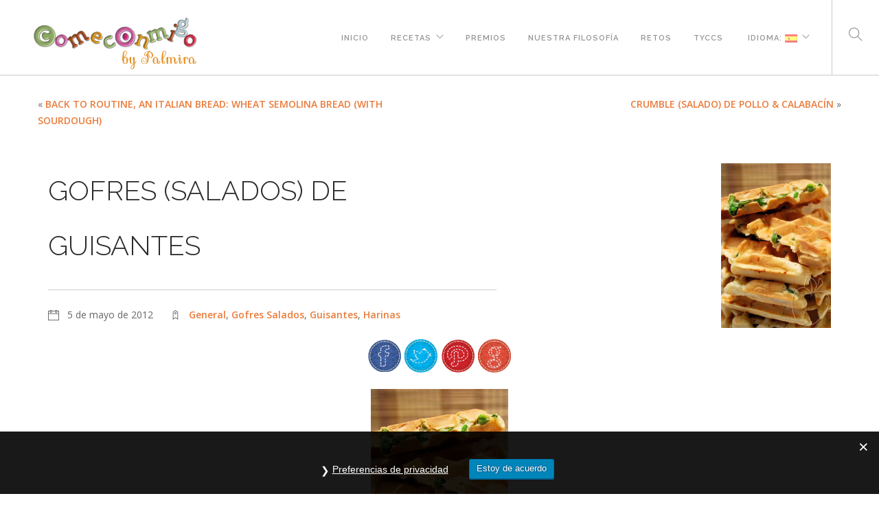

--- FILE ---
content_type: text/html; charset=UTF-8
request_url: https://comeconmigo.net/gofres-salados-de-guisantes/
body_size: 16940
content:
<!doctype html>
<html lang="es">

<head>
	<meta charset="UTF-8">
	<meta name="viewport" content="width=device-width, initial-scale=1.0">
	<link rel="pingback" href="https://comeconmigo.net/xmlrpc.php" />
	<title>GOFRES (SALADOS) DE GUISANTES &#8211; Come conmigo</title>
<meta name='robots' content='max-image-preview:large' />
<link rel='dns-prefetch' href='//fonts.googleapis.com' />
<link rel='dns-prefetch' href='//s.w.org' />
<link rel="alternate" type="application/rss+xml" title="Come conmigo &raquo; Feed" href="https://comeconmigo.net/feed/" />
<link rel="alternate" type="application/rss+xml" title="Come conmigo &raquo; Feed de los comentarios" href="https://comeconmigo.net/comments/feed/" />
<link rel="alternate" type="application/rss+xml" title="Come conmigo &raquo; Comentario GOFRES (SALADOS) DE GUISANTES del feed" href="https://comeconmigo.net/gofres-salados-de-guisantes/feed/" />
<script type="text/javascript">
window._wpemojiSettings = {"baseUrl":"https:\/\/s.w.org\/images\/core\/emoji\/13.1.0\/72x72\/","ext":".png","svgUrl":"https:\/\/s.w.org\/images\/core\/emoji\/13.1.0\/svg\/","svgExt":".svg","source":{"concatemoji":"https:\/\/comeconmigo.net\/wp-includes\/js\/wp-emoji-release.min.js?ver=5.9.12"}};
/*! This file is auto-generated */
!function(e,a,t){var n,r,o,i=a.createElement("canvas"),p=i.getContext&&i.getContext("2d");function s(e,t){var a=String.fromCharCode;p.clearRect(0,0,i.width,i.height),p.fillText(a.apply(this,e),0,0);e=i.toDataURL();return p.clearRect(0,0,i.width,i.height),p.fillText(a.apply(this,t),0,0),e===i.toDataURL()}function c(e){var t=a.createElement("script");t.src=e,t.defer=t.type="text/javascript",a.getElementsByTagName("head")[0].appendChild(t)}for(o=Array("flag","emoji"),t.supports={everything:!0,everythingExceptFlag:!0},r=0;r<o.length;r++)t.supports[o[r]]=function(e){if(!p||!p.fillText)return!1;switch(p.textBaseline="top",p.font="600 32px Arial",e){case"flag":return s([127987,65039,8205,9895,65039],[127987,65039,8203,9895,65039])?!1:!s([55356,56826,55356,56819],[55356,56826,8203,55356,56819])&&!s([55356,57332,56128,56423,56128,56418,56128,56421,56128,56430,56128,56423,56128,56447],[55356,57332,8203,56128,56423,8203,56128,56418,8203,56128,56421,8203,56128,56430,8203,56128,56423,8203,56128,56447]);case"emoji":return!s([10084,65039,8205,55357,56613],[10084,65039,8203,55357,56613])}return!1}(o[r]),t.supports.everything=t.supports.everything&&t.supports[o[r]],"flag"!==o[r]&&(t.supports.everythingExceptFlag=t.supports.everythingExceptFlag&&t.supports[o[r]]);t.supports.everythingExceptFlag=t.supports.everythingExceptFlag&&!t.supports.flag,t.DOMReady=!1,t.readyCallback=function(){t.DOMReady=!0},t.supports.everything||(n=function(){t.readyCallback()},a.addEventListener?(a.addEventListener("DOMContentLoaded",n,!1),e.addEventListener("load",n,!1)):(e.attachEvent("onload",n),a.attachEvent("onreadystatechange",function(){"complete"===a.readyState&&t.readyCallback()})),(n=t.source||{}).concatemoji?c(n.concatemoji):n.wpemoji&&n.twemoji&&(c(n.twemoji),c(n.wpemoji)))}(window,document,window._wpemojiSettings);
</script>
<style type="text/css">
img.wp-smiley,
img.emoji {
	display: inline !important;
	border: none !important;
	box-shadow: none !important;
	height: 1em !important;
	width: 1em !important;
	margin: 0 0.07em !important;
	vertical-align: -0.1em !important;
	background: none !important;
	padding: 0 !important;
}
</style>
	<link rel='stylesheet' id='wgs2-css'  href='https://comeconmigo.net/wp-content/plugins/wp-google-search/wgs2.css?ver=5.9.12' type='text/css' media='all' />
<link rel='stylesheet' id='crafty-social-buttons-styles-css'  href='https://comeconmigo.net/wp-content/plugins/crafty-social-buttons/css/public.min.css?ver=1.5.3' type='text/css' media='all' />
<link rel='stylesheet' id='email-subscribers-css'  href='https://comeconmigo.net/wp-content/plugins/email-subscribers/lite/public/css/email-subscribers-public.css?ver=4.4.8' type='text/css' media='all' />
<link rel='stylesheet' id='gdpr-css'  href='https://comeconmigo.net/wp-content/plugins/gdpr/dist/css/public.css?ver=2.1.2' type='text/css' media='all' />
<link rel='stylesheet' id='search-filter-chosen-styles-css'  href='https://comeconmigo.net/wp-content/plugins/search-filter-pro/public/assets/css/chosen.min.css?ver=2.1.0' type='text/css' media='all' />
<link rel='stylesheet' id='search-filter-plugin-styles-css'  href='https://comeconmigo.net/wp-content/plugins/search-filter-pro/public/assets/css/search-filter.min.css?ver=2.1.0' type='text/css' media='all' />
<link rel='stylesheet' id='js_composer_front-css'  href='https://comeconmigo.net/wp-content/plugins/js_composer/assets/css/js_composer.min.css?ver=6.1' type='text/css' media='all' />
<link rel='stylesheet' id='ebor-body-font-css'  href='https://fonts.googleapis.com/css?family=Open+Sans%3A400%2C500%2C600&#038;ver=5.9.12' type='text/css' media='all' />
<link rel='stylesheet' id='ebor-heading-font-css'  href='https://fonts.googleapis.com/css?family=Raleway%3A100%2C400%2C300%2C500%2C600%2C700&#038;ver=5.9.12' type='text/css' media='all' />
<link rel='stylesheet' id='ebor-lato-font-css'  href='https://fonts.googleapis.com/css?family=Lato%3A300%2C400&#038;ver=5.9.12' type='text/css' media='all' />
<link rel='stylesheet' id='ebor-bootstrap-css'  href='https://comeconmigo.net/wp-content/themes/foundry/style/css/bootstrap.css?ver=5.9.12' type='text/css' media='all' />
<link rel='stylesheet' id='ebor-plugins-css'  href='https://comeconmigo.net/wp-content/themes/foundry/style/css/plugins.css?ver=5.9.12' type='text/css' media='all' />
<link rel='stylesheet' id='ebor-fonts-css'  href='https://comeconmigo.net/wp-content/themes/foundry/style/css/fonts.css?ver=5.9.12' type='text/css' media='all' />
<link rel='stylesheet' id='ebor-theme-styles-css'  href='https://comeconmigo.net/wp-content/uploads/wp-less-cache/ebor-theme-styles.css?ver=1662625419' type='text/css' media='all' />
<link rel='stylesheet' id='ebor-style-css'  href='https://comeconmigo.net/wp-content/themes/foundry-child/style.css?ver=5.9.12' type='text/css' media='all' />
<style id='ebor-style-inline-css' type='text/css'>

			.nav-bar {
				height: 110px;
				max-height: 110px;
				line-height: 108px;	
			}
			.nav-bar > .module.left > a {
				height: 110px;
			}
			@media all and ( min-width: 992px ){
				.nav-bar .module, .nav-bar .module-group {
					height: 110px;
				}
			}
			.widget-handle .cart .label {
				top: 18px;
			}
			.module.widget-handle.mobile-toggle {
				line-height: 108px;	
				max-height: 110px;
			}
			.module-group.right .module.left:first-child {
				padding-right: 32px;
			}
			.menu > li ul {
				width: 200px;
			}
			.mega-menu > li {
				width: 200px !important;
			}
		
</style>
<script type='text/javascript' src='https://comeconmigo.net/wp-includes/js/jquery/jquery.min.js?ver=3.6.0' id='jquery-core-js'></script>
<script type='text/javascript' src='https://comeconmigo.net/wp-includes/js/jquery/jquery-migrate.min.js?ver=3.3.2' id='jquery-migrate-js'></script>
<script type='text/javascript' id='email-subscribers-js-extra'>
/* <![CDATA[ */
var es_data = {"messages":{"es_empty_email_notice":"Por favor, introduce tu direcci\u00f3n de correo electr\u00f3nico","es_rate_limit_notice":"Tienes que esperar algo de tiempo antes de volver a suscribirte.","es_single_optin_success_message":"Suscrito con \u00e9xito.","es_email_exists_notice":"\u00a1La direcci\u00f3n de correo electr\u00f3nico ya existe!","es_unexpected_error_notice":"Ups... Ha ocurrido un error inesperado.","es_invalid_email_notice":"DIrecci\u00f3n de correo electr\u00f3nico no v\u00e1lida","es_try_later_notice":"Por favor, vuelve a intentarlo pasados unos minutos"},"es_ajax_url":"https:\/\/comeconmigo.net\/wp-admin\/admin-ajax.php"};
/* ]]> */
</script>
<script type='text/javascript' src='https://comeconmigo.net/wp-content/plugins/email-subscribers/lite/public/js/email-subscribers-public.js?ver=4.4.8' id='email-subscribers-js'></script>
<script type='text/javascript' id='gdpr-js-extra'>
/* <![CDATA[ */
var GDPR = {"ajaxurl":"https:\/\/comeconmigo.net\/wp-admin\/admin-ajax.php","logouturl":"","i18n":{"aborting":"Abortando","logging_out":"Vas a ser desconectado.","continue":"Seguir","cancel":"Cancelar","ok":"Aceptar","close_account":"\u00bfQuieres cerrar tu cuenta?","close_account_warning":"Se cerrar\u00e1 tu cuenta y todos los datos se borrar\u00e1n de manera permanente y no  se podr\u00e1n recuperar \u00bfEst\u00e1s seguro?","are_you_sure":"\u00bfEst\u00e1s seguro?","policy_disagree":"Al no aceptar ya no tendr\u00e1s acceso a nuestro sitio y se te desconectar\u00e1."},"is_user_logged_in":"","refresh":"1"};
/* ]]> */
</script>
<script type='text/javascript' src='https://comeconmigo.net/wp-content/plugins/gdpr/dist/js/public.js?ver=2.1.2' id='gdpr-js'></script>
<script type='text/javascript' id='search-filter-plugin-build-js-extra'>
/* <![CDATA[ */
var SF_LDATA = {"ajax_url":"https:\/\/comeconmigo.net\/wp-admin\/admin-ajax.php","home_url":"https:\/\/comeconmigo.net\/"};
/* ]]> */
</script>
<script type='text/javascript' src='https://comeconmigo.net/wp-content/plugins/search-filter-pro/public/assets/js/search-filter-build.js?ver=2.1.0' id='search-filter-plugin-build-js'></script>
<link rel="https://api.w.org/" href="https://comeconmigo.net/wp-json/" /><link rel="alternate" type="application/json" href="https://comeconmigo.net/wp-json/wp/v2/posts/163" /><link rel="EditURI" type="application/rsd+xml" title="RSD" href="https://comeconmigo.net/xmlrpc.php?rsd" />
<link rel="wlwmanifest" type="application/wlwmanifest+xml" href="https://comeconmigo.net/wp-includes/wlwmanifest.xml" /> 
<meta name="generator" content="WordPress 5.9.12" />
<link rel="canonical" href="https://comeconmigo.net/gofres-salados-de-guisantes/" />
<link rel='shortlink' href='https://comeconmigo.net/?p=163' />
<link rel="alternate" type="application/json+oembed" href="https://comeconmigo.net/wp-json/oembed/1.0/embed?url=https%3A%2F%2Fcomeconmigo.net%2Fgofres-salados-de-guisantes%2F" />
<link rel="alternate" type="text/xml+oembed" href="https://comeconmigo.net/wp-json/oembed/1.0/embed?url=https%3A%2F%2Fcomeconmigo.net%2Fgofres-salados-de-guisantes%2F&#038;format=xml" />
<style type="text/css">
.qtranxs_flag_es {background-image: url(https://comeconmigo.net/wp-content/plugins/qtranslate-x/flags/es.png); background-repeat: no-repeat;}
.qtranxs_flag_fr {background-image: url(https://comeconmigo.net/wp-content/plugins/qtranslate-x/flags/fr.png); background-repeat: no-repeat;}
</style>
<link hreflang="es" href="https://comeconmigo.net/es/gofres-salados-de-guisantes/" rel="alternate" />
<link hreflang="fr" href="https://comeconmigo.net/fr/gofres-salados-de-guisantes/" rel="alternate" />
<link hreflang="x-default" href="https://comeconmigo.net/gofres-salados-de-guisantes/" rel="alternate" />
<meta name="generator" content="qTranslate-X 3.4.6.8" />
<meta name="generator" content="Powered by WPBakery Page Builder - drag and drop page builder for WordPress."/>

<!-- Jetpack Open Graph Tags -->
<meta property="og:type" content="article" />
<meta property="og:title" content="GOFRES (SALADOS) DE GUISANTES" />
<meta property="og:url" content="https://comeconmigo.net/gofres-salados-de-guisantes/" />
<meta property="og:description" content="Una receta de gofres salados que sabe a primavera." />
<meta property="article:published_time" content="2012-05-05T08:49:00+00:00" />
<meta property="article:modified_time" content="2020-05-14T13:55:35+00:00" />
<meta property="og:site_name" content="Come conmigo" />
<meta property="og:image" content="https://comeconmigo.net/wp-content/uploads/2017/03/Gofres-salados-de-guisantes-3-.jpg" />
<meta property="og:image:width" content="379" />
<meta property="og:image:height" content="567" />
<meta property="og:locale" content="es_ES" />
<meta name="twitter:text:title" content="GOFRES (SALADOS) DE GUISANTES" />
<meta name="twitter:image" content="https://comeconmigo.net/wp-content/uploads/2017/03/Gofres-salados-de-guisantes-3-.jpg?w=640" />
<meta name="twitter:card" content="summary_large_image" />

<!-- End Jetpack Open Graph Tags -->
<link rel="icon" href="https://comeconmigo.net/wp-content/uploads/2017/03/logo_cuadrado-60x60.png" sizes="32x32" />
<link rel="icon" href="https://comeconmigo.net/wp-content/uploads/2017/03/logo_cuadrado.png" sizes="192x192" />
<link rel="apple-touch-icon" href="https://comeconmigo.net/wp-content/uploads/2017/03/logo_cuadrado.png" />
<meta name="msapplication-TileImage" content="https://comeconmigo.net/wp-content/uploads/2017/03/logo_cuadrado.png" />
<style type="text/css" data-type="vc_shortcodes-custom-css">.vc_custom_1502280835828{background-color: #fff0dd !important;}.vc_custom_1502280820239{padding-top: 10px !important;padding-right: 10px !important;padding-bottom: 10px !important;padding-left: 10px !important;}</style><noscript><style> .wpb_animate_when_almost_visible { opacity: 1; }</style></noscript></head>

<body class="post-template-default single single-post postid-163 single-format-standard normal-layout parallax-3d btn-regular custom-forms wpb-js-composer js-comp-ver-6.1 vc_responsive">


<div class="nav-container">
 
    <nav>
        <div class="nav-bar">
        
            <div class="module left">
                <a href="https://comeconmigo.net/">
                    <img class="logo logo-light" alt="Come conmigo" src="http://comeconmigo.cowprojects.com/wp-content/uploads/2017/03/logo-def.png" />
                    <img class="logo logo-dark" alt="Come conmigo" src="https://comeconmigo.net/wp-content/uploads/2017/03/logo-def.png" />
                </a>
            </div>
            
            <div class="module widget-handle mobile-toggle right visible-sm visible-xs">
                <i class="ti-menu"></i>
            </div>
            
            <div class="module-group right">
            
                <div class="module left">
                    <ul id="menu-menu-top" class="menu"><li id="menu-item-4989" class="menu-item menu-item-type-post_type menu-item-object-page menu-item-home menu-item-4989"><a href="https://comeconmigo.net/">Inicio</a></li>
<li id="menu-item-8578" class="menu-item menu-item-type-post_type menu-item-object-page current_page_parent menu-item-has-children menu-item-8578 has-dropdown"><a href="https://comeconmigo.net/todas-las-recetas/">Recetas</a>
<ul role="menu" class=" subnav">
	<li id="menu-item-8579" class="menu-item menu-item-type-post_type menu-item-object-page current_page_parent menu-item-8579"><a href="https://comeconmigo.net/todas-las-recetas/">Todas las recetas</a></li>
	<li id="menu-item-4988" class="menu-item menu-item-type-post_type menu-item-object-page menu-item-4988"><a href="https://comeconmigo.net/indice-tematico/">Por temas</a></li>
	<li id="menu-item-8577" class="menu-item menu-item-type-post_type menu-item-object-page menu-item-8577"><a href="https://comeconmigo.net/por-ingredientes/">Por ingredientes</a></li>
	<li id="menu-item-10296" class="menu-item menu-item-type-post_type menu-item-object-page menu-item-10296"><a href="https://comeconmigo.net/listado-de-ingredientes/">Listado de ingredientes</a></li>
</ul>
</li>
<li id="menu-item-8575" class="menu-item menu-item-type-post_type menu-item-object-page menu-item-8575"><a href="https://comeconmigo.net/premios/">Premios</a></li>
<li id="menu-item-8576" class="menu-item menu-item-type-post_type menu-item-object-page menu-item-8576"><a href="https://comeconmigo.net/nuestra-filosofia/">Nuestra Filosofía</a></li>
<li id="menu-item-9561" class="menu-item menu-item-type-post_type menu-item-object-page menu-item-9561"><a href="https://comeconmigo.net/retos/">Retos</a></li>
<li id="menu-item-9562" class="menu-item menu-item-type-post_type menu-item-object-page menu-item-9562"><a href="https://comeconmigo.net/tyccs/">TyCCS</a></li>
<li id="menu-item-9877" class="qtranxs-lang-menu qtranxs-lang-menu-es menu-item menu-item-type-custom menu-item-object-custom menu-item-has-children menu-item-9877 has-dropdown"><a href="#"><span class="glyphicon Español"></span>&nbsp;Idioma:&nbsp;<img src="https://comeconmigo.net/wp-content/plugins/qtranslate-x/flags/es.png" alt="Español" /></a>
<ul role="menu" class=" subnav">
	<li id="menu-item-10297" class="qtranxs-lang-menu-item qtranxs-lang-menu-item-es menu-item menu-item-type-custom menu-item-object-custom menu-item-10297"><a href="https://comeconmigo.net/es/gofres-salados-de-guisantes/"><span class="glyphicon Español"></span>&nbsp;<img src="https://comeconmigo.net/wp-content/plugins/qtranslate-x/flags/es.png" alt="Español" />&nbsp;Español</a></li>
	<li id="menu-item-10298" class="qtranxs-lang-menu-item qtranxs-lang-menu-item-fr menu-item menu-item-type-custom menu-item-object-custom menu-item-10298"><a href="https://comeconmigo.net/fr/gofres-salados-de-guisantes/"><span class="glyphicon Français"></span>&nbsp;<img src="https://comeconmigo.net/wp-content/plugins/qtranslate-x/flags/fr.png" alt="Français" />&nbsp;Français</a></li>
</ul>
</li>
</ul>                </div>
				
				<div class="module widget-handle search-widget-handle left">
    <div class="search">
        <i class="ti-search"></i>
        <span class="title">Search Site</span>
    </div>
    <div class="function">
        <form class="search-form" method="get" id="searchform" action="https://comeconmigo.net/">
	<input type="text" id="s2" class="mb0" name="s" placeholder="Type here" />
</form>    </div>
</div>                
            </div>

        </div>
    </nav>
    
</div>
<div class="main-container">
<div class="container">
	
    <div class="row">

        <div class="col-sm-6" style="padding:30px 0;">
			
            &laquo; <a href="https://comeconmigo.net/back-to-routine-an-italian-bread-wheat-semolina-bread-with-sourdough/" rel="prev">BACK TO ROUTINE, AN ITALIAN BREAD: WHEAT SEMOLINA BREAD (WITH SOURDOUGH)</a>            
        </div>
        <div class="col-sm-6" style="padding:30px 0; text-align:right">
			
            <a href="https://comeconmigo.net/quien-dice-volver-a-la-rutina-dice-participar-a-nuevos-concursos-crumble-salado-de-pollo-y-calabacin/" rel="next">CRUMBLE (SALADO) DE POLLO &#038; CALABACÍN</a> &raquo;            
        </div>
    
    </div>
    
</div>

<div class="container">
	
    <div class="row palmira-single-head">
    	
        <div class="col-md-7">
        	<h1>GOFRES (SALADOS) DE GUISANTES</h1>
            <hr>
<ul class="post-meta">
    <li>
        <i class="ti-calendar"></i>
        <span>5 de mayo de 2012</span>
    </li>
    <li>
        <i class="ti-tag"></i>
        <span><a href="https://comeconmigo.net/category/general/" rel="category tag">General</a>, <a href="https://comeconmigo.net/category/tematicas/gofres-tematicas/gofres-salados/" rel="category tag">Gofres Salados</a>, <a href="https://comeconmigo.net/category/recetas/verduras/guisantes-tematicas/" rel="category tag">Guisantes</a>, <a href="https://comeconmigo.net/category/recetas/hidratos/harinas/" rel="category tag">Harinas</a></span>
    </li>
</ul>    	

        	
        </div>
        
        <div class="col-md-5"><img width="379" height="567" src="https://comeconmigo.net/wp-content/uploads/2017/03/Gofres-salados-de-guisantes-3-.jpg" class="background-image" alt="" loading="lazy" srcset="https://comeconmigo.net/wp-content/uploads/2017/03/Gofres-salados-de-guisantes-3-.jpg 379w, https://comeconmigo.net/wp-content/uploads/2017/03/Gofres-salados-de-guisantes-3--201x300.jpg 201w" sizes="(max-width: 379px) 100vw, 379px" /></div>
    
    </div>
    
</div>
<div class="ebor-page-wrapper">
	<a id="home" class="in-page-link" href="#"></a>
	<div class="crafty-social-buttons crafty-social-share-buttons crafty-social-buttons-size-4 crafty-social-buttons-align-center crafty-social-buttons-caption-inline-block"><ul class="crafty-social-buttons-list"><li><a href="https://www.facebook.com/sharer/sharer.php?u=https://comeconmigo.net/gofres-salados-de-guisantes/" class="crafty-social-button csb-facebook hover-dim" title="Share via Facebook" target="_blank"><img  class="crafty-social-button-image" alt="Share via Facebook" width="48" height="48" src="https://comeconmigo.net/wp-content/plugins/crafty-social-buttons/buttons/crafty-stitchy-round/facebook.png" /></a></li><li><a href="http://twitter.com/share?url=https://comeconmigo.net/gofres-salados-de-guisantes/&#038;text=GOFRES+%28SALADOS%29+DE+GUISANTES" class="crafty-social-button csb-twitter hover-dim" title="Share via Twitter" target="_blank"><img  class="crafty-social-button-image" alt="Share via Twitter" width="48" height="48" src="https://comeconmigo.net/wp-content/plugins/crafty-social-buttons/buttons/crafty-stitchy-round/twitter.png" /></a></li><li><a title="Share via Pinterest" class="crafty-social-button csb-pinterest hover-dim" href='javascript:void((function()%7Bvar%20e=document.createElement(&apos;script&apos;);e.setAttribute(&apos;type&apos;,&apos;text/javascript&apos;);e.setAttribute(&apos;charset&apos;,&apos;UTF-8&apos;);e.setAttribute(&apos;src&apos;,&apos;//assets.pinterest.com/js/pinmarklet.js?r=&apos;+Math.random()*99999999);document.body.appendChild(e)%7D)());'><img  class="crafty-social-button-image" alt="Share via Pinterest" width="48" height="48" src="https://comeconmigo.net/wp-content/plugins/crafty-social-buttons/buttons/crafty-stitchy-round/pinterest.png" /></a></li><li><a href="https://plus.google.com/share?url=https://comeconmigo.net/gofres-salados-de-guisantes/" class="crafty-social-button csb-google hover-dim" title="Share via Google" target="_blank"><img  class="crafty-social-button-image" alt="Share via Google" width="48" height="48" src="https://comeconmigo.net/wp-content/plugins/crafty-social-buttons/buttons/crafty-stitchy-round/google.png" /></a></li></ul></div><section class="  light-wrapper normal-padding vc_row wpb_row vc_row-fluid light-wrapper normal-padding"><div class="container "><div class="row "><div class="wpb_column vc_column_container col-md-12"><div class="vc_column-inner"><div class="wpb_wrapper">
	<div class="wpb_text_column wpb_content_element " >
		<div class="wpb_wrapper">
			<p><img class="CtreTexte aligncenter" style="text-align: justify; font-size: 1rem;" src="https://comeconmigo.net/wp-content/uploads/2012/05/Gofres-salados-de-guisantes-3-1-1.jpg" alt="Gofres (salados) de guisantes (3)" width="200" height="300" /></p>
<div class="ob-sections">
<div class="ob-section ob-section-html">
<p style="text-align: justify;"><span style="font-family: 'Trebuchet MS', sans-serif; font-size: 12pt;">Mientras estábamos cortados del mundo, ya sea real o virtual, un montón de cosas ha sucedido, entre cuales una cosa muy importante: ¡<a href="http://cocinartesnur.blogspot.it/">Núria</a> se compró una gofrera! Cuando me enteré (o sea, media eternidad después) pensé que esta receta que tenía pendiente de publicar tenía que dedicársela :o)</span></p>
<p style="text-align: justify;"><span style="font-family: 'Trebuchet MS', sans-serif; font-size: 12pt;"><a href="https://comeconmigo.net/wp-content/uploads/2012/05/GOFRES-SALADOS-DE-GUISANTES.png"><img loading="lazy" class="aligncenter wp-image-27276" src="https://comeconmigo.net/wp-content/uploads/2012/05/GOFRES-SALADOS-DE-GUISANTES-205x300.png" alt="" width="400" height="585" srcset="https://comeconmigo.net/wp-content/uploads/2012/05/GOFRES-SALADOS-DE-GUISANTES-205x300.png 205w, https://comeconmigo.net/wp-content/uploads/2012/05/GOFRES-SALADOS-DE-GUISANTES.png 650w" sizes="(max-width: 400px) 100vw, 400px" /></a>Bueno, guapa, ya sé que alguna cosa tendrás que tunear pero como eres una experta del tema, yo te doy la idea y después reinventas la receta, ¿qué te parece?</span></p>
<p style="text-align: justify;"><span style="font-family: 'Trebuchet MS', sans-serif; font-size: 12pt;"> </span></p>
<p style="text-align: justify;"><span style="font-family: 'Trebuchet MS', sans-serif; font-size: 12pt;">En varias ocasiones, os he contado que me gustaba darles una vida distinta a mis electrodomésticos, entre cuales la gofrera. En casa, varias cenas se componen de unos gofres salados con una crema de verduras o un ensalada completa. Y nosotros felices como perdices ya que así no se acumula excesiva cantidad de polvo en la gofrera y además ¡nos gustan un montón!</span></p>
<p style="text-align: justify;"><span style="font-family: 'Trebuchet MS', sans-serif; font-size: 12pt;"> <img loading="lazy" class="CtreTexte aligncenter" src="https://comeconmigo.net/wp-content/uploads/2012/05/Gofres-salados-de-guisantes-4-.jpg" alt="Gofres (salados) de guisantes (4)" width="200" height="300" /></span></p>
<p style="text-align: justify;"><span style="font-family: 'Trebuchet MS', sans-serif; font-size: 12pt;">Si estáis buscando ideas de gofres salados, no os perdáis los <a href="https://comeconmigo.net/?p=217">gofres de patata</a> o <a href="https://comeconmigo.net/?p=347">los gofres de calabaza</a>, que en esta época está llegando a su fin.</span></p>
<p style="text-align: justify;"><span style="font-family: 'Trebuchet MS', sans-serif; font-size: 12pt;"> </span><span style="font-family: 'Trebuchet MS', sans-serif; font-size: 12pt;">Espero os guste, y sobretodo, ¡qué te guste a ti <a href="http://cocinartesnur.blogspot.it/">Núria</a>!</span></p>
<p>Y para <a href="https://comeconmigo.net/portfolio/la-gofrera/">aprender a usar vuestra gofrera</a>, aquí os lo cuento todo!!!</p>
<p style="text-align: justify;"><span style="font-family: 'Trebuchet MS', sans-serif; font-size: 12pt;"> <img loading="lazy" class="CtreTexte aligncenter" src="https://comeconmigo.net/wp-content/uploads/2012/05/Gofres-salados-de-guisantes-2-.jpg" alt="Gofres (salados) de guisantes (2)" width="200" height="300" /></span></p>
<p style="text-align: center;"><span style="font-size: 12pt;"><strong><span style="font-family: 'Trebuchet MS','sans-serif'; color: #990099;">GOFRES DE GUISANTES</span></strong></span></p>
<p style="text-align: center;"><span style="font-family: 'Trebuchet MS', sans-serif; color: #990099; font-size: 12pt;">Para unos 8/12 gofres dependiendo del tamaño</span></p>
<p style="text-align: center;"><span style="font-family: 'Trebuchet MS', sans-serif; font-size: 12pt;"> </span></p>
<p style="text-align: center;"><span style="font-family: 'Trebuchet MS', sans-serif; font-size: 12pt;">120g de guisantes congelados</span></p>
<p style="text-align: center;"><span style="font-family: 'Trebuchet MS', sans-serif; font-size: 12pt;">250g de harina de espelta</span></p>
<p style="text-align: center;"><span style="font-family: 'Trebuchet MS', sans-serif; font-size: 12pt;">2 huevos</span></p>
<p style="text-align: center;"><span style="font-family: 'Trebuchet MS', sans-serif; font-size: 12pt;">10cl de leche desnatada</span></p>
<p style="text-align: center;"><span style="font-family: 'Trebuchet MS', sans-serif; font-size: 12pt;">10cl de agua filtrada o mineral</span></p>
<p style="text-align: center;"><span style="font-family: 'Trebuchet MS', sans-serif; font-size: 12pt;">50g de queso rallado tipo emmental</span></p>
<p style="text-align: center;"><span style="font-family: 'Trebuchet MS', sans-serif; font-size: 12pt;">1CS* de aceite de oliva</span></p>
<p style="text-align: center;"><span style="font-family: 'Trebuchet MS', sans-serif; font-size: 12pt;">2cc** de levadura tipo Royal</span></p>
<p style="text-align: center;"><span style="font-family: 'Trebuchet MS', sans-serif; font-size: 12pt;">Sal, pimienta</span></p>
<p style="text-align: center;"><span style="font-family: 'Trebuchet MS', sans-serif; font-size: 12pt;"> </span></p>
<p style="text-align: center;"><span style="font-family: 'Trebuchet MS', sans-serif; font-size: 12pt;">Ponemos a hervir una buena cantidad de agua, y cuando está lista, le echamos un poco de sal y los guisantes. Dejamos cocer 3 minutos (no es necesario más tiempo sino perderán su color y su sabor tan fresco) y colamos bien. Dejamos que se enfríen.</span></p>
<p style="text-align: center;"><span style="font-family: 'Trebuchet MS', sans-serif; font-size: 12pt;">Trituramos la mitad de los guisantes y reservamos.</span></p>
<p style="text-align: center;"><span style="font-family: 'Trebuchet MS', sans-serif; font-size: 12pt;">Mezclamos la harina, un poco de sal y pimienta, la levadura. Añadimos los huevos batidos, la leche, el aceite y el agua. Mezclamos bien y cuando tengamos una masa lisa, añadimos el queso rallado, los guisantes triturados y los guisantes enteros.</span></p>
<p style="text-align: center;"><span style="font-family: 'Trebuchet MS', sans-serif; font-size: 12pt;"> </span></p>
<p style="margin: 0cm; margin-bottom: .0001pt; text-align: center;"><span style="font-family: 'Trebuchet MS', sans-serif; font-size: 12pt;">En el momento de comer, calentamos la <a href="https://comeconmigo.net/portfolio/la-gofrera/">gofrera</a>.  Para cada gofre, usé dos cucharas soperas muy llenas. Cerramos y cocemos cada gofre 2/3 minutos para que se doren pero sin excedernos para que queden tiernos en el interior.</span></p>
<p style="margin: 0cm; margin-bottom: .0001pt; text-align: center;"><span style="font-family: 'Trebuchet MS', sans-serif; font-size: 12pt;"> </span></p>
<p style="margin: 0cm; margin-bottom: .0001pt; text-align: center;"><span style="font-size: 12pt;"><span style="font-family: 'Trebuchet MS', sans-serif;">Seguimos hasta agotar ingredientes y ¡a comer!</span></span></p>
<p style="text-align: center;"><span style="font-family: 'Trebuchet MS', sans-serif; font-size: 12pt;"> </span></p>
<p style="text-align: center;"><span style="font-size: 12pt;"><em><span style="font-family: 'Trebuchet MS','sans-serif'; color: #990099;">Bon profit!</span></em></span></p>
<p style="text-align: justify;"><span style="font-family: 'Trebuchet MS', sans-serif; font-size: 12pt;"> </span><span style="font-size: 12pt;"><em><span style="font-family: 'Trebuchet MS','sans-serif';">Algunas informaciones útiles o no tan útiles</span></em></span></p>
<p style="text-align: justify;"><span style="font-family: 'Trebuchet MS', sans-serif; font-size: 12pt;">*CS: Cuchara Sopera</span></p>
<p style="text-align: justify;"><span style="font-family: 'Trebuchet MS','sans-serif';"><span style="font-size: 12pt;">**cc: cucharita de café</span></span></p>
<p style="text-align: justify;"><span style="font-family: 'Trebuchet MS','sans-serif';"> <img loading="lazy" class="CtreTexte aligncenter" src="https://comeconmigo.net/wp-content/uploads/2012/05/Assiettebis-6.png" alt="Assiettebis.png" width="97" height="100" /></span></p>
</div>
</div>

		</div>
	</div>
</div></div></div></div></div></section><section class="  light-wrapper normal-padding vc_row wpb_row vc_row-fluid light-wrapper normal-padding"><div class="container "><div class="row "><div class="wpb_column vc_column_container col-md-12"><div class="vc_column-inner"><div class="wpb_wrapper">
	<div class="wpb_text_column wpb_content_element " >
		<div class="wpb_wrapper">
			<h3>Tal vez te apetezca también</h3>

		</div>
	</div>

<div class="vc_grid-container-wrapper vc_clearfix">
	<div class="vc_grid-container vc_clearfix wpb_content_element vc_basic_grid" data-initial-loading-animation="fadeIn" data-vc-grid-settings="{&quot;page_id&quot;:163,&quot;style&quot;:&quot;all&quot;,&quot;action&quot;:&quot;vc_get_vc_grid_data&quot;,&quot;shortcode_id&quot;:&quot;1525251692620-5e925402-8ef6-2&quot;,&quot;tag&quot;:&quot;vc_basic_grid&quot;}" data-vc-request="https://comeconmigo.net/wp-admin/admin-ajax.php" data-vc-post-id="163" data-vc-public-nonce="56a5c4a5bb">
		<style data-type="vc_shortcodes-custom-css">.vc_custom_1419250758402{background-color: #353535 !important;}.vc_custom_1419250916067{padding-right: 15px !important;padding-left: 15px !important;}</style><div class="vc_grid vc_row vc_pageable-wrapper vc_hook_hover" data-vc-pageable-content="true"><div class="vc_pageable-slide-wrapper vc_clearfix" data-vc-grid-content="true"><div class="vc_grid-item vc_clearfix vc_col-sm-2"><div class="vc_grid-item-mini vc_clearfix "><div class="vc_gitem-animated-block  vc_gitem-animate vc_gitem-animate-flipFadeIn"  data-vc-animation="flipFadeIn""><div class="vc_gitem-zone vc_gitem-zone-a vc-gitem-zone-height-mode-auto vc-gitem-zone-height-mode-auto-3-4" style="background-image: url('https://comeconmigo.net/wp-content/uploads/2017/03/Copie-de-Gaufres-a-la-farine-de-chataigne-sans-beurre-17.jpg') !important;"><img src="https://comeconmigo.net/wp-content/uploads/2017/03/Copie-de-Gaufres-a-la-farine-de-chataigne-sans-beurre-17.jpg" class="vc_gitem-zone-img" alt=""><div class="vc_gitem-zone-mini"></div></div><div class="vc_gitem-zone vc_gitem-zone-b vc_custom_1419250758402 vc-gitem-zone-height-mode-auto vc_gitem-is-link"><a href="https://comeconmigo.net/gaufres-de-castana-y-miel-sin-mantequilla/" title="GOFRES DE CASTAÑAS &#038; MIEL (SIN MANTEQUILLA)" class="vc_gitem-link vc-zone-link"></a><div class="vc_gitem-zone-mini"><div class="vc_gitem_row vc_row vc_gitem-row-position-middle"><div class="vc_col-sm-12 vc_gitem-col vc_gitem-col-align- vc_custom_1419250916067"><div class="vc_custom_heading vc_gitem-post-data vc_gitem-post-data-source-post_title" ><div style="font-size: 22px;color: #ffffff;line-height: 1.2;text-align: center;font-family:Roboto;font-weight:500;font-style:normal" >GOFRES DE CASTAÑAS &#038; MIEL (SIN MANTEQUILLA)</div></div><div class="vc_separator wpb_content_element vc_separator_align_center vc_sep_width_50 vc_sep_pos_align_center vc_separator_no_text vc_sep_color_white" ><span class="vc_sep_holder vc_sep_holder_l"><span  class="vc_sep_line"></span></span><span class="vc_sep_holder vc_sep_holder_r"><span  class="vc_sep_line"></span></span>
</div><div class="vc_custom_heading vc_gitem-post-data vc_gitem-post-data-source-post_excerpt" ><div style="font-size: 14px;color: #ffffff;line-height: 1.3;text-align: center;font-family:Roboto;font-weight:300;font-style:normal" ><p>Unos gofres preparados con harina de castaña, tan dulce y sabrosa, en buena compañia con el rico punto de miel en la masa.</p>
</div></div></div></div></div></div></div></div><div class="vc_clearfix"></div></div><div class="vc_grid-item vc_clearfix vc_col-sm-2"><div class="vc_grid-item-mini vc_clearfix "><div class="vc_gitem-animated-block  vc_gitem-animate vc_gitem-animate-flipFadeIn"  data-vc-animation="flipFadeIn""><div class="vc_gitem-zone vc_gitem-zone-a vc-gitem-zone-height-mode-auto vc-gitem-zone-height-mode-auto-3-4" style="background-image: url('https://comeconmigo.net/wp-content/uploads/2017/03/ob_3dbf8a_gofres-de-centeno-al-estilo-nordico.jpg') !important;"><img src="https://comeconmigo.net/wp-content/uploads/2017/03/ob_3dbf8a_gofres-de-centeno-al-estilo-nordico.jpg" class="vc_gitem-zone-img" alt=""><div class="vc_gitem-zone-mini"></div></div><div class="vc_gitem-zone vc_gitem-zone-b vc_custom_1419250758402 vc-gitem-zone-height-mode-auto vc_gitem-is-link"><a href="https://comeconmigo.net/mini-gofres-de-centeno-al-estilo-nordico-salados-con-masa-madre/" title="MINI GOFRES DE CENTENO AL ESTILO NÓRDICO (SALADOS) (CON MASA MADRE)" class="vc_gitem-link vc-zone-link"></a><div class="vc_gitem-zone-mini"><div class="vc_gitem_row vc_row vc_gitem-row-position-middle"><div class="vc_col-sm-12 vc_gitem-col vc_gitem-col-align- vc_custom_1419250916067"><div class="vc_custom_heading vc_gitem-post-data vc_gitem-post-data-source-post_title" ><div style="font-size: 22px;color: #ffffff;line-height: 1.2;text-align: center;font-family:Roboto;font-weight:500;font-style:normal" >MINI GOFRES DE CENTENO AL ESTILO NÓRDICO (SALADOS) (CON MASA MADRE)</div></div><div class="vc_separator wpb_content_element vc_separator_align_center vc_sep_width_50 vc_sep_pos_align_center vc_separator_no_text vc_sep_color_white" ><span class="vc_sep_holder vc_sep_holder_l"><span  class="vc_sep_line"></span></span><span class="vc_sep_holder vc_sep_holder_r"><span  class="vc_sep_line"></span></span>
</div><div class="vc_custom_heading vc_gitem-post-data vc_gitem-post-data-source-post_excerpt" ><div style="font-size: 14px;color: #ffffff;line-height: 1.3;text-align: center;font-family:Roboto;font-weight:300;font-style:normal" ><p>Unos mini gofres de harina de centeno y masa madre para acompañar ahumados y aperitivos.</p>
</div></div></div></div></div></div></div></div><div class="vc_clearfix"></div></div><div class="vc_grid-item vc_clearfix vc_col-sm-2"><div class="vc_grid-item-mini vc_clearfix "><div class="vc_gitem-animated-block  vc_gitem-animate vc_gitem-animate-flipFadeIn"  data-vc-animation="flipFadeIn""><div class="vc_gitem-zone vc_gitem-zone-a vc-gitem-zone-height-mode-auto vc-gitem-zone-height-mode-auto-3-4" style="background-image: url('https://comeconmigo.net/wp-content/uploads/2019/03/Gofres-de-Patatas-ralladas-11.jpg') !important;"><img src="https://comeconmigo.net/wp-content/uploads/2019/03/Gofres-de-Patatas-ralladas-11.jpg" class="vc_gitem-zone-img" alt=""><div class="vc_gitem-zone-mini"></div></div><div class="vc_gitem-zone vc_gitem-zone-b vc_custom_1419250758402 vc-gitem-zone-height-mode-auto vc_gitem-is-link"><a href="https://comeconmigo.net/gofres-de-patatas-ralladas/" title="GOFRES DE PATATAS RALLADAS" class="vc_gitem-link vc-zone-link"></a><div class="vc_gitem-zone-mini"><div class="vc_gitem_row vc_row vc_gitem-row-position-middle"><div class="vc_col-sm-12 vc_gitem-col vc_gitem-col-align- vc_custom_1419250916067"><div class="vc_custom_heading vc_gitem-post-data vc_gitem-post-data-source-post_title" ><div style="font-size: 22px;color: #ffffff;line-height: 1.2;text-align: center;font-family:Roboto;font-weight:500;font-style:normal" >GOFRES DE PATATAS RALLADAS</div></div><div class="vc_separator wpb_content_element vc_separator_align_center vc_sep_width_50 vc_sep_pos_align_center vc_separator_no_text vc_sep_color_white" ><span class="vc_sep_holder vc_sep_holder_l"><span  class="vc_sep_line"></span></span><span class="vc_sep_holder vc_sep_holder_r"><span  class="vc_sep_line"></span></span>
</div><div class="vc_custom_heading vc_gitem-post-data vc_gitem-post-data-source-post_excerpt" ><div style="font-size: 14px;color: #ffffff;line-height: 1.3;text-align: center;font-family:Roboto;font-weight:300;font-style:normal" ><p>Sencilla pero super resultona.</p>
</div></div></div></div></div></div></div></div><div class="vc_clearfix"></div></div><div class="vc_grid-item vc_clearfix vc_col-sm-2"><div class="vc_grid-item-mini vc_clearfix "><div class="vc_gitem-animated-block  vc_gitem-animate vc_gitem-animate-flipFadeIn"  data-vc-animation="flipFadeIn""><div class="vc_gitem-zone vc_gitem-zone-a vc-gitem-zone-height-mode-auto vc-gitem-zone-height-mode-auto-3-4" style="background-image: url('https://comeconmigo.net/wp-content/uploads/2023/06/Gofres-al-Estilo-Falafel-con-Salsa-de-Yogur-Tahin-5.jpg') !important;"><img src="https://comeconmigo.net/wp-content/uploads/2023/06/Gofres-al-Estilo-Falafel-con-Salsa-de-Yogur-Tahin-5.jpg" class="vc_gitem-zone-img" alt=""><div class="vc_gitem-zone-mini"></div></div><div class="vc_gitem-zone vc_gitem-zone-b vc_custom_1419250758402 vc-gitem-zone-height-mode-auto vc_gitem-is-link"><a href="https://comeconmigo.net/gofres-al-estilo-falafel-con-salsa-de-yogur-tahin/" title="GOFRES AL ESTILO FALAFEL CON SALSA DE YOGUR &#038; TAHIN" class="vc_gitem-link vc-zone-link"></a><div class="vc_gitem-zone-mini"><div class="vc_gitem_row vc_row vc_gitem-row-position-middle"><div class="vc_col-sm-12 vc_gitem-col vc_gitem-col-align- vc_custom_1419250916067"><div class="vc_custom_heading vc_gitem-post-data vc_gitem-post-data-source-post_title" ><div style="font-size: 22px;color: #ffffff;line-height: 1.2;text-align: center;font-family:Roboto;font-weight:500;font-style:normal" >GOFRES AL ESTILO FALAFEL CON SALSA DE YOGUR &#038; TAHIN</div></div><div class="vc_separator wpb_content_element vc_separator_align_center vc_sep_width_50 vc_sep_pos_align_center vc_separator_no_text vc_sep_color_white" ><span class="vc_sep_holder vc_sep_holder_l"><span  class="vc_sep_line"></span></span><span class="vc_sep_holder vc_sep_holder_r"><span  class="vc_sep_line"></span></span>
</div><div class="vc_custom_heading vc_gitem-post-data vc_gitem-post-data-source-post_excerpt" ><div style="font-size: 14px;color: #ffffff;line-height: 1.3;text-align: center;font-family:Roboto;font-weight:300;font-style:normal" ><p>Sorprendentes y deliciosos.</p>
</div></div></div></div></div></div></div></div><div class="vc_clearfix"></div></div><div class="vc_grid-item vc_clearfix vc_col-sm-2"><div class="vc_grid-item-mini vc_clearfix "><div class="vc_gitem-animated-block  vc_gitem-animate vc_gitem-animate-flipFadeIn"  data-vc-animation="flipFadeIn""><div class="vc_gitem-zone vc_gitem-zone-a vc-gitem-zone-height-mode-auto vc-gitem-zone-height-mode-auto-3-4" style="background-image: url('https://comeconmigo.net/wp-content/uploads/2018/11/Gofres-de-Trigo-Sarraceno-saladas-sin-gluten-4.jpg') !important;"><img src="https://comeconmigo.net/wp-content/uploads/2018/11/Gofres-de-Trigo-Sarraceno-saladas-sin-gluten-4.jpg" class="vc_gitem-zone-img" alt=""><div class="vc_gitem-zone-mini"></div></div><div class="vc_gitem-zone vc_gitem-zone-b vc_custom_1419250758402 vc-gitem-zone-height-mode-auto vc_gitem-is-link"><a href="https://comeconmigo.net/gofres-de-trigo-sarraceno-salados-sin-gluten/" title="GOFRES DE TRIGO SARRACENO SALADOS (sin gluten)" class="vc_gitem-link vc-zone-link"></a><div class="vc_gitem-zone-mini"><div class="vc_gitem_row vc_row vc_gitem-row-position-middle"><div class="vc_col-sm-12 vc_gitem-col vc_gitem-col-align- vc_custom_1419250916067"><div class="vc_custom_heading vc_gitem-post-data vc_gitem-post-data-source-post_title" ><div style="font-size: 22px;color: #ffffff;line-height: 1.2;text-align: center;font-family:Roboto;font-weight:500;font-style:normal" >GOFRES DE TRIGO SARRACENO SALADOS (sin gluten)</div></div><div class="vc_separator wpb_content_element vc_separator_align_center vc_sep_width_50 vc_sep_pos_align_center vc_separator_no_text vc_sep_color_white" ><span class="vc_sep_holder vc_sep_holder_l"><span  class="vc_sep_line"></span></span><span class="vc_sep_holder vc_sep_holder_r"><span  class="vc_sep_line"></span></span>
</div><div class="vc_custom_heading vc_gitem-post-data vc_gitem-post-data-source-post_excerpt" ><div style="font-size: 14px;color: #ffffff;line-height: 1.3;text-align: center;font-family:Roboto;font-weight:300;font-style:normal" ><p>Unos deliciosos gofres salados, naturalmente sin gluten.</p>
</div></div></div></div></div></div></div></div><div class="vc_clearfix"></div></div><div class="vc_grid-item vc_clearfix vc_col-sm-2"><div class="vc_grid-item-mini vc_clearfix "><div class="vc_gitem-animated-block  vc_gitem-animate vc_gitem-animate-flipFadeIn"  data-vc-animation="flipFadeIn""><div class="vc_gitem-zone vc_gitem-zone-a vc-gitem-zone-height-mode-auto vc-gitem-zone-height-mode-auto-3-4" style="background-image: url('https://comeconmigo.net/wp-content/uploads/2017/03/ob_f319ca_gofres-de-biscuits-roses-de-reims-10.jpg') !important;"><img src="https://comeconmigo.net/wp-content/uploads/2017/03/ob_f319ca_gofres-de-biscuits-roses-de-reims-10.jpg" class="vc_gitem-zone-img" alt=""><div class="vc_gitem-zone-mini"></div></div><div class="vc_gitem-zone vc_gitem-zone-b vc_custom_1419250758402 vc-gitem-zone-height-mode-auto vc_gitem-is-link"><a href="https://comeconmigo.net/gofres-de-biscuits-roses-de-reims/" title="GOFRES DE BISCUITS ROSES DE REIMS" class="vc_gitem-link vc-zone-link"></a><div class="vc_gitem-zone-mini"><div class="vc_gitem_row vc_row vc_gitem-row-position-middle"><div class="vc_col-sm-12 vc_gitem-col vc_gitem-col-align- vc_custom_1419250916067"><div class="vc_custom_heading vc_gitem-post-data vc_gitem-post-data-source-post_title" ><div style="font-size: 22px;color: #ffffff;line-height: 1.2;text-align: center;font-family:Roboto;font-weight:500;font-style:normal" >GOFRES DE BISCUITS ROSES DE REIMS</div></div><div class="vc_separator wpb_content_element vc_separator_align_center vc_sep_width_50 vc_sep_pos_align_center vc_separator_no_text vc_sep_color_white" ><span class="vc_sep_holder vc_sep_holder_l"><span  class="vc_sep_line"></span></span><span class="vc_sep_holder vc_sep_holder_r"><span  class="vc_sep_line"></span></span>
</div><div class="vc_custom_heading vc_gitem-post-data vc_gitem-post-data-source-post_excerpt" ><div style="font-size: 14px;color: #ffffff;line-height: 1.3;text-align: center;font-family:Roboto;font-weight:300;font-style:normal" ><p>Unos gofres sencillos y delicados con el color tan especial de los Biscuits Roses de Reims.</p>
</div></div></div></div></div></div></div></div><div class="vc_clearfix"></div></div></div></div>
	</div>
</div></div></div></div></div></div></section>
<div class="crafty-social-buttons crafty-social-share-buttons crafty-social-buttons-size-4 crafty-social-buttons-align-center crafty-social-buttons-caption-inline-block"><ul class="crafty-social-buttons-list"><li><a href="https://www.facebook.com/sharer/sharer.php?u=https://comeconmigo.net/gofres-salados-de-guisantes/" class="crafty-social-button csb-facebook hover-dim" title="Share via Facebook" target="_blank"><img  class="crafty-social-button-image" alt="Share via Facebook" width="48" height="48" src="https://comeconmigo.net/wp-content/plugins/crafty-social-buttons/buttons/crafty-stitchy-round/facebook.png" /></a></li><li><a href="http://twitter.com/share?url=https://comeconmigo.net/gofres-salados-de-guisantes/&#038;text=GOFRES+%28SALADOS%29+DE+GUISANTES" class="crafty-social-button csb-twitter hover-dim" title="Share via Twitter" target="_blank"><img  class="crafty-social-button-image" alt="Share via Twitter" width="48" height="48" src="https://comeconmigo.net/wp-content/plugins/crafty-social-buttons/buttons/crafty-stitchy-round/twitter.png" /></a></li><li><a title="Share via Pinterest" class="crafty-social-button csb-pinterest hover-dim" href='javascript:void((function()%7Bvar%20e=document.createElement(&apos;script&apos;);e.setAttribute(&apos;type&apos;,&apos;text/javascript&apos;);e.setAttribute(&apos;charset&apos;,&apos;UTF-8&apos;);e.setAttribute(&apos;src&apos;,&apos;//assets.pinterest.com/js/pinmarklet.js?r=&apos;+Math.random()*99999999);document.body.appendChild(e)%7D)());'><img  class="crafty-social-button-image" alt="Share via Pinterest" width="48" height="48" src="https://comeconmigo.net/wp-content/plugins/crafty-social-buttons/buttons/crafty-stitchy-round/pinterest.png" /></a></li><li><a href="https://plus.google.com/share?url=https://comeconmigo.net/gofres-salados-de-guisantes/" class="crafty-social-button csb-google hover-dim" title="Share via Google" target="_blank"><img  class="crafty-social-button-image" alt="Share via Google" width="48" height="48" src="https://comeconmigo.net/wp-content/plugins/crafty-social-buttons/buttons/crafty-stitchy-round/google.png" /></a></li></ul></div><div class="clearfix"></div></div>
<div class="container">
	
    <div class="row">

        <div class="col-sm-6" style="padding:30px 0;">
			
            &laquo; <a href="https://comeconmigo.net/back-to-routine-an-italian-bread-wheat-semolina-bread-with-sourdough/" rel="prev">BACK TO ROUTINE, AN ITALIAN BREAD: WHEAT SEMOLINA BREAD (WITH SOURDOUGH)</a>            
        </div>
        <div class="col-sm-6" style="padding:30px 0; text-align:right">
			
            <a href="https://comeconmigo.net/quien-dice-volver-a-la-rutina-dice-participar-a-nuevos-concursos-crumble-salado-de-pollo-y-calabacin/" rel="next">CRUMBLE (SALADO) DE POLLO &#038; CALABACÍN</a> &raquo;            
        </div>
    
    </div>
    
</div>
<div class="container">
    <div class="row">
        <div class="col-md-12">
            
<hr>

<div class="comments">

    <h5 class="uppercase">
    	32 Comments    </h5>

    <hr>
    
    <h5 class="uppercase">Leave A Comment</h5>
    
    	<div id="respond" class="comment-respond">
		<h3 id="reply-title" class="comment-reply-title">Deja una respuesta <small><a rel="nofollow" id="cancel-comment-reply-link" href="/gofres-salados-de-guisantes/#respond" style="display:none;">Cancel</a></small></h3><form action="https://comeconmigo.net/wp-comments-post.php" method="post" id="commentform" class="comment-form" novalidate><textarea autocomplete="new-password"  id="a6f4684d48"  name="a6f4684d48"  placeholder="Your Comment Here"  aria-required="true" rows="3"></textarea><textarea id="comment" aria-label="hp-comment" aria-hidden="true" name="comment" autocomplete="new-password" style="padding:0 !important;clip:rect(1px, 1px, 1px, 1px) !important;position:absolute !important;white-space:nowrap !important;height:1px !important;width:1px !important;overflow:hidden !important;" tabindex="-1"></textarea><script data-noptimize>document.getElementById("comment").setAttribute( "id", "a4a50dc54fb2aa400a3ecdaa89f27779" );document.getElementById("a6f4684d48").setAttribute( "id", "comment" );</script><input type="text" id="author" name="author" placeholder="Name *" value="" />
<input name="email" type="text" id="email" placeholder="Email *" value="" />
<input name="url" type="text" id="url" placeholder="Website" value="" />
<p class="form-submit"><input name="submit" type="submit" id="submit" class="submit" value="Submit" /> <input type='hidden' name='comment_post_ID' value='163' id='comment_post_ID' />
<input type='hidden' name='comment_parent' id='comment_parent' value='0' />
</p></form>	</div><!-- #respond -->
	    
    <ul id="singlecomments" class="comments-list">
		<li class="comment even thread-even depth-1" id="comment-26973">
			<div class="avatar">
							</div>
			<div class="comment">
				<span class="uppercase author"><a href='http://cocinandoconneus.blogspot.com.es/' rel='external nofollow ugc' class='url'>Neus</a>, 16 de mayo de 2012</span>				<a rel='nofollow' class='comment-reply-link' href='https://comeconmigo.net/gofres-salados-de-guisantes/?replytocom=26973#respond' data-commentid="26973" data-postid="163" data-belowelement="comment-26973" data-respondelement="respond" data-replyto="Responder a Neus" aria-label='Responder a Neus'>Responder</a>				<p>
    Esto si que es original. Ahora me has creado la necesidad de tener una gofrera jajajaja</p>
					
			</div>
	
	<ul class="children">

		<li class="comment odd alt depth-2" id="comment-26974">
			<div class="avatar">
							</div>
			<div class="comment">
				<span class="uppercase author">Palmira, 18 de mayo de 2012</span>				<a rel='nofollow' class='comment-reply-link' href='https://comeconmigo.net/gofres-salados-de-guisantes/?replytocom=26974#respond' data-commentid="26974" data-postid="163" data-belowelement="comment-26974" data-respondelement="respond" data-replyto="Responder a Palmira" aria-label='Responder a Palmira'>Responder</a>				<p>    Para mi la gofrera es algo indispensable jajaja Bueno, como la yogurtera ... o ¿cómo la thermomix? Que todavía no la tengo pero me tienta, me tienta...</p>
<p>
    Petonets,</p>
<p>
    Palmira</p>
					
			</div>
	
	</li><!-- #comment-## -->
</ul><!-- .children -->
</li><!-- #comment-## -->

		<li class="comment even thread-odd thread-alt depth-1" id="comment-26971">
			<div class="avatar">
							</div>
			<div class="comment">
				<span class="uppercase author"><a href='http://www.la-ventolera.blogspot.com' rel='external nofollow ugc' class='url'>Erika</a>, 07 de mayo de 2012</span>				<a rel='nofollow' class='comment-reply-link' href='https://comeconmigo.net/gofres-salados-de-guisantes/?replytocom=26971#respond' data-commentid="26971" data-postid="163" data-belowelement="comment-26971" data-respondelement="respond" data-replyto="Responder a Erika" aria-label='Responder a Erika'>Responder</a>				<p>
    Aunque no lo puedas creer , nunca comí gofres. Me imagino un poco su textura por las fotos. Y la opción salada me parece toda una tentación!</p>
<p>
    Cariños</p>
					
			</div>
	
	<ul class="children">

		<li class="comment odd alt depth-2" id="comment-26972">
			<div class="avatar">
							</div>
			<div class="comment">
				<span class="uppercase author">Palmira, 08 de mayo de 2012</span>				<a rel='nofollow' class='comment-reply-link' href='https://comeconmigo.net/gofres-salados-de-guisantes/?replytocom=26972#respond' data-commentid="26972" data-postid="163" data-belowelement="comment-26972" data-respondelement="respond" data-replyto="Responder a Palmira" aria-label='Responder a Palmira'>Responder</a>				<p>    ¡Pero esto no puede ser!!! además existen tantas variedades de gofres distintos que tienes que probarlos cuanto antes jajaja</p>
<p>
    Salados me gustan todavía más, por lo sorprendentes que resultan para los comensales.</p>
<p>
    Besos,</p>
<p>
    Palmira</p>
					
			</div>
	
	</li><!-- #comment-## -->
</ul><!-- .children -->
</li><!-- #comment-## -->

		<li class="comment even thread-even depth-1" id="comment-26969">
			<div class="avatar">
							</div>
			<div class="comment">
				<span class="uppercase author"><a href='http://cosesdellabiro.blogspot.com.es' rel='external nofollow ugc' class='url'>Mònica</a>, 07 de mayo de 2012</span>				<a rel='nofollow' class='comment-reply-link' href='https://comeconmigo.net/gofres-salados-de-guisantes/?replytocom=26969#respond' data-commentid="26969" data-postid="163" data-belowelement="comment-26969" data-respondelement="respond" data-replyto="Responder a Mònica" aria-label='Responder a Mònica'>Responder</a>				<p>
    Quina versió tan sana (i bona)!</p>
<p>
    Petons.</p>
					
			</div>
	
	<ul class="children">

		<li class="comment odd alt depth-2" id="comment-26970">
			<div class="avatar">
							</div>
			<div class="comment">
				<span class="uppercase author">Palmira, 08 de mayo de 2012</span>				<a rel='nofollow' class='comment-reply-link' href='https://comeconmigo.net/gofres-salados-de-guisantes/?replytocom=26970#respond' data-commentid="26970" data-postid="163" data-belowelement="comment-26970" data-respondelement="respond" data-replyto="Responder a Palmira" aria-label='Responder a Palmira'>Responder</a>				<p>    A més molt vistosa i sorprenent !!!</p>
<p>
    Petonets,</p>
<p>
    Palmira</p>
					
			</div>
	
	</li><!-- #comment-## -->
</ul><!-- .children -->
</li><!-- #comment-## -->

		<li class="comment even thread-odd thread-alt depth-1" id="comment-26967">
			<div class="avatar">
							</div>
			<div class="comment">
				<span class="uppercase author"><a href='http://www.elhornodemaria.com' rel='external nofollow ugc' class='url'>mari carmen</a>, 07 de mayo de 2012</span>				<a rel='nofollow' class='comment-reply-link' href='https://comeconmigo.net/gofres-salados-de-guisantes/?replytocom=26967#respond' data-commentid="26967" data-postid="163" data-belowelement="comment-26967" data-respondelement="respond" data-replyto="Responder a mari carmen" aria-label='Responder a mari carmen'>Responder</a>				<p>
    Hija mia que original jejejje!!!ya no quiero mas trastos en mi cocina no quepo jeje,muy ricos besetes</p>
					
			</div>
	
	<ul class="children">

		<li class="comment odd alt depth-2" id="comment-26968">
			<div class="avatar">
							</div>
			<div class="comment">
				<span class="uppercase author">Palmira, 08 de mayo de 2012</span>				<a rel='nofollow' class='comment-reply-link' href='https://comeconmigo.net/gofres-salados-de-guisantes/?replytocom=26968#respond' data-commentid="26968" data-postid="163" data-belowelement="comment-26968" data-respondelement="respond" data-replyto="Responder a Palmira" aria-label='Responder a Palmira'>Responder</a>				<p>    Pues no creas, de todos los trastos que tengo por la cocina es uno de los que uso más a menudo por lo sencilla que es de usar !</p>
<p>
    Besos,</p>
<p>
    Palmira</p>
					
			</div>
	
	</li><!-- #comment-## -->
</ul><!-- .children -->
</li><!-- #comment-## -->

		<li class="comment even thread-even depth-1" id="comment-26965">
			<div class="avatar">
							</div>
			<div class="comment">
				<span class="uppercase author"><a href='http://elsfogonsdelabordeta.wordpress.com/' rel='external nofollow ugc' class='url'>Els fogons de la Bordeta</a>, 06 de mayo de 2012</span>				<a rel='nofollow' class='comment-reply-link' href='https://comeconmigo.net/gofres-salados-de-guisantes/?replytocom=26965#respond' data-commentid="26965" data-postid="163" data-belowelement="comment-26965" data-respondelement="respond" data-replyto="Responder a Els fogons de la Bordeta" aria-label='Responder a Els fogons de la Bordeta'>Responder</a>				<p>
    Nena! M'acabes de deixar al·lucinada... gofres salats? Això és treure un bon ús a la gofrera, ara m'ha vingut de gust tenir-ne una! jejejeje Quina xulada!</p>
<p>
    Petonets<br />
    Sandra </p>
					
			</div>
	
	<ul class="children">

		<li class="comment odd alt depth-2" id="comment-26966">
			<div class="avatar">
							</div>
			<div class="comment">
				<span class="uppercase author">Palmira, 08 de mayo de 2012</span>				<a rel='nofollow' class='comment-reply-link' href='https://comeconmigo.net/gofres-salados-de-guisantes/?replytocom=26966#respond' data-commentid="26966" data-postid="163" data-belowelement="comment-26966" data-respondelement="respond" data-replyto="Responder a Palmira" aria-label='Responder a Palmira'>Responder</a>				<p>    A nosaltres ens agraden molt i gairebé menjem més sovint gofres salats que dolços. Moltes vegades ens inventem alguna coseta i sempre sorten bé. A més els pots fer petitons per un aperitiu i a<br />
    més d'agradar son agraïts :o)</p>
<p>
    Petonets,</p>
<p>
    Palmira</p>
					
			</div>
	
	</li><!-- #comment-## -->
</ul><!-- .children -->
</li><!-- #comment-## -->

		<li class="comment even thread-odd thread-alt depth-1" id="comment-26963">
			<div class="avatar">
							</div>
			<div class="comment">
				<span class="uppercase author"><a href='http://lacuinavioleta.blogspot.com' rel='external nofollow ugc' class='url'>La cuina violeta</a>, 06 de mayo de 2012</span>				<a rel='nofollow' class='comment-reply-link' href='https://comeconmigo.net/gofres-salados-de-guisantes/?replytocom=26963#respond' data-commentid="26963" data-postid="163" data-belowelement="comment-26963" data-respondelement="respond" data-replyto="Responder a La cuina violeta" aria-label='Responder a La cuina violeta'>Responder</a>				<p>
    Palmira, no havia pensat mai en uns gofres salats. Bona idea. Ja sé on trobar les receptes. Si els dolços m'agraden encara m'ha d'agradar més els salats!</p>
<p>
    Feliç setmana,</p>
<p>
    Nani</p>
					
			</div>
	
	<ul class="children">

		<li class="comment odd alt depth-2" id="comment-26964">
			<div class="avatar">
							</div>
			<div class="comment">
				<span class="uppercase author">Palmira, 08 de mayo de 2012</span>				<a rel='nofollow' class='comment-reply-link' href='https://comeconmigo.net/gofres-salados-de-guisantes/?replytocom=26964#respond' data-commentid="26964" data-postid="163" data-belowelement="comment-26964" data-respondelement="respond" data-replyto="Responder a Palmira" aria-label='Responder a Palmira'>Responder</a>				<p>    Els salats son una mica sorprenents ja que tothom s'espera a menjar una cosa dolça.</p>
<p>
    La textura cruient i suau ens agrada molt i la repetim de moltes maneres diferents. Si vols tastar una recepta la de patates és un éxit a casa sempre :o)</p>
<p>
    Petons,</p>
<p>
    Palmira</p>
					
			</div>
	
	</li><!-- #comment-## -->
</ul><!-- .children -->
</li><!-- #comment-## -->

		<li class="comment even thread-even depth-1" id="comment-26961">
			<div class="avatar">
							</div>
			<div class="comment">
				<span class="uppercase author"><a href='http://www.losblogsdemaria.com' rel='external nofollow ugc' class='url'>maria</a>, 06 de mayo de 2012</span>				<a rel='nofollow' class='comment-reply-link' href='https://comeconmigo.net/gofres-salados-de-guisantes/?replytocom=26961#respond' data-commentid="26961" data-postid="163" data-belowelement="comment-26961" data-respondelement="respond" data-replyto="Responder a maria" aria-label='Responder a maria'>Responder</a>				<p>
    Curioso!!!!!</p>
					
			</div>
	
	<ul class="children">

		<li class="comment odd alt depth-2" id="comment-26962">
			<div class="avatar">
							</div>
			<div class="comment">
				<span class="uppercase author">Palmira, 08 de mayo de 2012</span>				<a rel='nofollow' class='comment-reply-link' href='https://comeconmigo.net/gofres-salados-de-guisantes/?replytocom=26962#respond' data-commentid="26962" data-postid="163" data-belowelement="comment-26962" data-respondelement="respond" data-replyto="Responder a Palmira" aria-label='Responder a Palmira'>Responder</a>				<p>    ¡Y muy rico!!!!</p>
<p>
    palmira</p>
					
			</div>
	
	</li><!-- #comment-## -->
</ul><!-- .children -->
</li><!-- #comment-## -->

		<li class="comment even thread-odd thread-alt depth-1" id="comment-26959">
			<div class="avatar">
							</div>
			<div class="comment">
				<span class="uppercase author"><a href='http://milideasmilproyectos.blogspot.com' rel='external nofollow ugc' class='url'>sofia</a>, 06 de mayo de 2012</span>				<a rel='nofollow' class='comment-reply-link' href='https://comeconmigo.net/gofres-salados-de-guisantes/?replytocom=26959#respond' data-commentid="26959" data-postid="163" data-belowelement="comment-26959" data-respondelement="respond" data-replyto="Responder a sofia" aria-label='Responder a sofia'>Responder</a>				<p>
    Bueno Palmira, menudo invento, asi la gofrera desde luego que no le da tiempo a coger polvo, feliz día de la madre, besotes</p>
					
			</div>
	
	<ul class="children">

		<li class="comment odd alt depth-2" id="comment-26960">
			<div class="avatar">
							</div>
			<div class="comment">
				<span class="uppercase author">Palmira, 06 de mayo de 2012</span>				<a rel='nofollow' class='comment-reply-link' href='https://comeconmigo.net/gofres-salados-de-guisantes/?replytocom=26960#respond' data-commentid="26960" data-postid="163" data-belowelement="comment-26960" data-respondelement="respond" data-replyto="Responder a Palmira" aria-label='Responder a Palmira'>Responder</a>				<p>    ¡Muchas gracias Sofía! Feñiz día de la madre para ti también.</p>
<p>
    Es una buena manera de ir aprovechando las cosas que tenemos en casa, además, muy ricos!</p>
<p>
    Besos,</p>
<p>
    Palmira</p>
					
			</div>
	
	</li><!-- #comment-## -->
</ul><!-- .children -->
</li><!-- #comment-## -->

		<li class="comment even thread-even depth-1" id="comment-26957">
			<div class="avatar">
							</div>
			<div class="comment">
				<span class="uppercase author"><a href='http://glutoniana.wordpress.com/' rel='external nofollow ugc' class='url'>glutoniana</a>, 05 de mayo de 2012</span>				<a rel='nofollow' class='comment-reply-link' href='https://comeconmigo.net/gofres-salados-de-guisantes/?replytocom=26957#respond' data-commentid="26957" data-postid="163" data-belowelement="comment-26957" data-respondelement="respond" data-replyto="Responder a glutoniana" aria-label='Responder a glutoniana'>Responder</a>				<p>
    Anda que yo vivo en la parra jajaja. Digo a ver que truco es.... UTILIZARLA claro jaajaja. No tengo perdón allí está parada. </p>
<p>
    Tengo apuntada la otra que pusistes con patatas... a ver si algún día...</p>
					
			</div>
	
	<ul class="children">

		<li class="comment odd alt depth-2" id="comment-26958">
			<div class="avatar">
							</div>
			<div class="comment">
				<span class="uppercase author">Palmira, 06 de mayo de 2012</span>				<a rel='nofollow' class='comment-reply-link' href='https://comeconmigo.net/gofres-salados-de-guisantes/?replytocom=26958#respond' data-commentid="26958" data-postid="163" data-belowelement="comment-26958" data-respondelement="respond" data-replyto="Responder a Palmira" aria-label='Responder a Palmira'>Responder</a>				<p>    ¡Menudo truco, ¿verdad?!jajajaj</p>
<p>
    La de patatas también está muy rica, vamos que aprovechamos lo que tengamos a mano y apa, a la gofrera, siempre gustan a peques y grandes y todos se sorprenden que no sean dulces!</p>
<p>
    Si tienes la gofrera, de verdad no tienes ninguna excusa :o)</p>
<p>
    Petonets,</p>
<p>
    Palmira</p>
					
			</div>
	
	</li><!-- #comment-## -->
</ul><!-- .children -->
</li><!-- #comment-## -->

		<li class="comment even thread-odd thread-alt depth-1" id="comment-26955">
			<div class="avatar">
							</div>
			<div class="comment">
				<span class="uppercase author"><a href='http://kook-pi.blogspot.com' rel='external nofollow ugc' class='url'>pili</a>, 05 de mayo de 2012</span>				<a rel='nofollow' class='comment-reply-link' href='https://comeconmigo.net/gofres-salados-de-guisantes/?replytocom=26955#respond' data-commentid="26955" data-postid="163" data-belowelement="comment-26955" data-respondelement="respond" data-replyto="Responder a pili" aria-label='Responder a pili'>Responder</a>				<p>
    A ver... esto no se hace!! Yo no tengo gofrera, pero con esta receta me dan ganas de comprarmela!! Muy buena. Besitos</p>
					
			</div>
	
	<ul class="children">

		<li class="comment odd alt depth-2" id="comment-26956">
			<div class="avatar">
							</div>
			<div class="comment">
				<span class="uppercase author">Palmira, 06 de mayo de 2012</span>				<a rel='nofollow' class='comment-reply-link' href='https://comeconmigo.net/gofres-salados-de-guisantes/?replytocom=26956#respond' data-commentid="26956" data-postid="163" data-belowelement="comment-26956" data-respondelement="respond" data-replyto="Responder a Palmira" aria-label='Responder a Palmira'>Responder</a>				<p>    Esta misma receta la hice en una sartén como si fuesen tortitas. El contraste meloso y crujiente no es tan fuerte pero salen ricas también. Espublicando recetas así que Núria acabo comprándosela<br />
    jajajaja</p>
<p>
    Besos,</p>
<p>
    Palmira </p>
					
			</div>
	
	</li><!-- #comment-## -->
</ul><!-- .children -->
</li><!-- #comment-## -->

		<li class="comment even thread-even depth-1" id="comment-26953">
			<div class="avatar">
							</div>
			<div class="comment">
				<span class="uppercase author"><a href='http://cocinabetulo.blogspot.com' rel='external nofollow ugc' class='url'>ANABDN</a>, 05 de mayo de 2012</span>				<a rel='nofollow' class='comment-reply-link' href='https://comeconmigo.net/gofres-salados-de-guisantes/?replytocom=26953#respond' data-commentid="26953" data-postid="163" data-belowelement="comment-26953" data-respondelement="respond" data-replyto="Responder a ANABDN" aria-label='Responder a ANABDN'>Responder</a>				<p>
    Esto si que me parece original, unos gofres de guisantes.</p>
<p>
    No tengo gofrera, pero como nunca se puede decir "nunca jamás", pensaré en esta receta.</p>
<p>
    Besos.</p>
					
			</div>
	
	<ul class="children">

		<li class="comment odd alt depth-2" id="comment-26954">
			<div class="avatar">
							</div>
			<div class="comment">
				<span class="uppercase author">Palmira, 06 de mayo de 2012</span>				<a rel='nofollow' class='comment-reply-link' href='https://comeconmigo.net/gofres-salados-de-guisantes/?replytocom=26954#respond' data-commentid="26954" data-postid="163" data-belowelement="comment-26954" data-respondelement="respond" data-replyto="Responder a Palmira" aria-label='Responder a Palmira'>Responder</a>				<p>    Los gofres salados están entre mis favoritos, son muy sencillos de preparar y además suelen gustar a pequeños y grandes.</p>
<p>
    Las gofreras, cuando están de oferta pueden salir muy a cuenta, mira con la nuestra desde hace 10 años y tan felices :o)</p>
<p>
    Besos.</p>
<p>
    Palmira</p>
					
			</div>
	
	</li><!-- #comment-## -->
</ul><!-- .children -->
</li><!-- #comment-## -->

		<li class="comment even thread-odd thread-alt depth-1" id="comment-26951">
			<div class="avatar">
							</div>
			<div class="comment">
				<span class="uppercase author"><a href='http://www.enmilbatallas.com' rel='external nofollow ugc' class='url'>uff, Marhya</a>, 05 de mayo de 2012</span>				<a rel='nofollow' class='comment-reply-link' href='https://comeconmigo.net/gofres-salados-de-guisantes/?replytocom=26951#respond' data-commentid="26951" data-postid="163" data-belowelement="comment-26951" data-respondelement="respond" data-replyto="Responder a uff, Marhya" aria-label='Responder a uff, Marhya'>Responder</a>				<p>
    ¡Qué genial idea! Se me va a antojar una gofrera. Esto para ir de picnic tiene que transportarse de maravilla y entrar de cine.</p>
<p>
    Besos.</p>
					
			</div>
	
	<ul class="children">

		<li class="comment odd alt depth-2" id="comment-26952">
			<div class="avatar">
							</div>
			<div class="comment">
				<span class="uppercase author">Palmira, 06 de mayo de 2012</span>				<a rel='nofollow' class='comment-reply-link' href='https://comeconmigo.net/gofres-salados-de-guisantes/?replytocom=26952#respond' data-commentid="26952" data-postid="163" data-belowelement="comment-26952" data-respondelement="respond" data-replyto="Responder a Palmira" aria-label='Responder a Palmira'>Responder</a>				<p>    jajaja Esta receta empezó así, porque de hablar de gofres salados se le antojó una gofrera a Núria y plis plas, cuando la vio en el lidl de oferta se fue corriendo a por ella </p>
<p>
    Además de transportarse muy bien, también se congelan muy bien y con 5 minutos en el horno están como recién preparadas, vamos que siempre preparo más de la cuenta y así tengo otra cena<br />
    solucionada sin ensuciar nada o cuando regresamos a casa demasiado tarde.</p>
<p>
    Besos,</p>
<p>
    Palmira</p>
					
			</div>
	
	</li><!-- #comment-## -->
</ul><!-- .children -->
</li><!-- #comment-## -->

		<li class="comment even thread-even depth-1" id="comment-26949">
			<div class="avatar">
							</div>
			<div class="comment">
				<span class="uppercase author"><a href='http://cocinica-cocinica.blogspot.com/' rel='external nofollow ugc' class='url'>María Pilar</a>, 05 de mayo de 2012</span>				<a rel='nofollow' class='comment-reply-link' href='https://comeconmigo.net/gofres-salados-de-guisantes/?replytocom=26949#respond' data-commentid="26949" data-postid="163" data-belowelement="comment-26949" data-respondelement="respond" data-replyto="Responder a María Pilar" aria-label='Responder a María Pilar'>Responder</a>				<p>
    Muy curiosa y original, me gusta.</p>
<p>
     </p>
<p>
    Besitos</p>
					
			</div>
	
	<ul class="children">

		<li class="comment odd alt depth-2" id="comment-26950">
			<div class="avatar">
							</div>
			<div class="comment">
				<span class="uppercase author">Palmira, 06 de mayo de 2012</span>				<a rel='nofollow' class='comment-reply-link' href='https://comeconmigo.net/gofres-salados-de-guisantes/?replytocom=26950#respond' data-commentid="26950" data-postid="163" data-belowelement="comment-26950" data-respondelement="respond" data-replyto="Responder a Palmira" aria-label='Responder a Palmira'>Responder</a>				<p>    Y tan sencilla de preparar que se vuelven a repetir 10 veces!!!</p>
<p>
    Besos,</p>
<p>
    Palmira</p>
					
			</div>
	
	</li><!-- #comment-## -->
</ul><!-- .children -->
</li><!-- #comment-## -->

		<li class="comment even thread-odd thread-alt depth-1" id="comment-26947">
			<div class="avatar">
							</div>
			<div class="comment">
				<span class="uppercase author"><a href='http://comer-de-todo.blogspot.com' rel='external nofollow ugc' class='url'>Bárbara - Comer De Todo</a>, 05 de mayo de 2012</span>				<a rel='nofollow' class='comment-reply-link' href='https://comeconmigo.net/gofres-salados-de-guisantes/?replytocom=26947#respond' data-commentid="26947" data-postid="163" data-belowelement="comment-26947" data-respondelement="respond" data-replyto="Responder a Bárbara - Comer De Todo" aria-label='Responder a Bárbara - Comer De Todo'>Responder</a>				<p>
    Palmira! cuantísimo tiempo!! :)</p>
<p>
    Pero veo que has vuelto cargada de energía, y con unas recetas que quitan el sentido!!</p>
<p>
    Nunca había vitso esto de gofres salados, qué maravilla! a ver si me hago con una gofrera, porque los dulces me encantan!!</p>
<p>
    Un beso!</p>
					
			</div>
	
	<ul class="children">

		<li class="comment odd alt depth-2" id="comment-26948">
			<div class="avatar">
							</div>
			<div class="comment">
				<span class="uppercase author">Palmira, 06 de mayo de 2012</span>				<a rel='nofollow' class='comment-reply-link' href='https://comeconmigo.net/gofres-salados-de-guisantes/?replytocom=26948#respond' data-commentid="26948" data-postid="163" data-belowelement="comment-26948" data-respondelement="respond" data-replyto="Responder a Palmira" aria-label='Responder a Palmira'>Responder</a>				<p>    Si, en un mundo donde todo va a super velocidad, 2 meses son como una eternidad :o)</p>
<p>
    Pero aquí estamos de vuelta, con muchas ganas de estar pendiente del blog y muchas ideas de recetas.</p>
<p>
    LOs gofres salados son una buena manera de ir aprovechando la gofrera más a menudo a lo largo del año, vamos que es una buena manera de darse buena consciencia jajaja</p>
<p>
    Besos,</p>
<p>
    Palmira</p>
					
			</div>
	
	</li><!-- #comment-## -->
</ul><!-- .children -->
</li><!-- #comment-## -->

		<li class="comment even thread-even depth-1" id="comment-26945">
			<div class="avatar">
							</div>
			<div class="comment">
				<span class="uppercase author"><a href='http://cocinartesnur.blogspot.com' rel='external nofollow ugc' class='url'>nur</a>, 05 de mayo de 2012</span>				<a rel='nofollow' class='comment-reply-link' href='https://comeconmigo.net/gofres-salados-de-guisantes/?replytocom=26945#respond' data-commentid="26945" data-postid="163" data-belowelement="comment-26945" data-respondelement="respond" data-replyto="Responder a nur" aria-label='Responder a nur'>Responder</a>				<p>
    Joooo...que grande eres!!! desconectada casi dos meses y se entera de lo de mi gofrera jaja... Pero si no he publicado todavía los gofres jaja. Eres genial, gracias, gracias por esta receta<br />
    dedicada, si los tuneos serán pocos, y muyy fáciles...si hasta la has hecho con harina de espelta!! Sabes, tengo varias recetas de gofres salados en una revista que compre en Francia, pero esta<br />
    tuya, si o sí tengo que probarla. Y la de calabaza...jooo..Cuanto trabajo tengo. Te han quedado geniales. Bss</p>
					
			</div>
	
	<ul class="children">

		<li class="comment odd alt depth-2" id="comment-26946">
			<div class="avatar">
							</div>
			<div class="comment">
				<span class="uppercase author">Palmira, 06 de mayo de 2012</span>				<a rel='nofollow' class='comment-reply-link' href='https://comeconmigo.net/gofres-salados-de-guisantes/?replytocom=26946#respond' data-commentid="26946" data-postid="163" data-belowelement="comment-26946" data-respondelement="respond" data-replyto="Responder a Palmira" aria-label='Responder a Palmira'>Responder</a>				<p>    Pero si ni siquiera te puedo decir como me he enterado ahora que lo estoy pensando... supongo que habrás mencionado mi nombre con la palabra gofrera en el facebook y me habrá llegado en el correo<br />
    electrónico entre los 15.000 correos que tenía pendientes cuando tuvimos internet de vuelta en nuestras vidas :o)</p>
<p>
    Lo de la harina de espelta, lo tenía muy claro, ademá en casa la usamos mucho, es un sustituto sencillo a la harina convencional y da muy buenos resultados, aunque aquí voy a tener que encontrar<br />
    una que me guste...</p>
<p>
    A ver si compartes las recetas de esta revista, seguro que hay cosas muy ricas, yo también compré un montón de revistas de cocina francesas mientras íbamos de Barcelona a Italia siguiendo la<br />
    costa mediterránea!</p>
<p>
    La de la calabaza casi tendrás que esperar unos meses ahora pero creo que con zanahorias y canela estarían de miedo... Otra idea que probar!</p>
<p>
    Petonets,</p>
<p>
    Palmira</p>
					
			</div>
	
	</li><!-- #comment-## -->
</ul><!-- .children -->
</li><!-- #comment-## -->

		<li class="comment even thread-odd thread-alt depth-1" id="comment-26943">
			<div class="avatar">
							</div>
			<div class="comment">
				<span class="uppercase author"><a href='http://kako-enguete.blogspot.com' rel='external nofollow ugc' class='url'>kako</a>, 05 de mayo de 2012</span>				<a rel='nofollow' class='comment-reply-link' href='https://comeconmigo.net/gofres-salados-de-guisantes/?replytocom=26943#respond' data-commentid="26943" data-postid="163" data-belowelement="comment-26943" data-respondelement="respond" data-replyto="Responder a kako" aria-label='Responder a kako'>Responder</a>				<p>
    Sabes que tengo un libro de puros waffles (gofres) salados y nunca los he preparado, me parecen muy ricos, creo que es falta de costumbre, siempre los hago para postre.</p>
<p>
    Se ven muy ricos con guisantes y que buena la receta, sin mantequilla, la tengo que preparar.</p>
<p>
    Un beso!</p>
					
			</div>
	
	<ul class="children">

		<li class="comment odd alt depth-2" id="comment-26944">
			<div class="avatar">
							</div>
			<div class="comment">
				<span class="uppercase author">Palmira, 06 de mayo de 2012</span>				<a rel='nofollow' class='comment-reply-link' href='https://comeconmigo.net/gofres-salados-de-guisantes/?replytocom=26944#respond' data-commentid="26944" data-postid="163" data-belowelement="comment-26944" data-respondelement="respond" data-replyto="Responder a Palmira" aria-label='Responder a Palmira'>Responder</a>				<p>    Los gofres salados me encantan porque son una manera diferente de probar algunos sabores, además son tan sencillos de preparar y les gustan a los más peques y a los mayores, por lo cual son muy<br />
    cómodos.</p>
<p>
    Los gofres nunca les hecho grasa o muy poquita porque con los gofreros modernos, no es necesaria en mi opinión y sin quiero un poco, mejor añadirla cuando están calentitos y verla derretirse<br />
    lentamente :o)</p>
<p>
    Besos,</p>
<p>
    Palmira</p>
					
			</div>
	
	</li><!-- #comment-## -->
</ul><!-- .children -->
</li><!-- #comment-## -->
</ul>    
    
</div>        </div>
    </div>
</div>

<footer class="footer-2 bg-white pt0 pb40">
	<div class="container">
	
		<div class="row">
			<hr class="mt0 mb40" />
		</div>
		
		<div class="row">
		
			<div class="col-sm-4">
				<a href="https://comeconmigo.net/">
					<img alt="Come conmigo" class="" src="https://comeconmigo.net/wp-content/uploads/2017/03/pie-de-página-inicio.png" />
				</a>
			</div>
		
			<div class="col-sm-8 text-center">
				<span class="fade-half">
					Las fotos y las recetas de Come conmigo elblogdePalmira© no están libres de derechos.<br>
<a target="_blank" href="https://comeconmigo.net/politica-de-privacidad/">Política de privacidad del blog.</a>				</span>
			</div>
			
		</div>
		
	</div>
</footer>	

</div><!--/body-wrapper-->

<div class="gdpr gdpr-overlay"></div>
<div class="gdpr gdpr-privacy-bar" style="display:none;">
	<div class="gdpr-wrapper">
		<div class="gdpr-content">
			<p></p>
		</div>
		<div class="gdpr-right">
						<div class="gdpr-buttons">
				<button class="gdpr-preferences" type="button">Preferencias de privacidad</button>
				<button class="gdpr-agreement" type="button">Estoy de acuerdo</button>
			</div>
			<span class="gdpr-close"></span>
		</div>
	</div>
</div>

<div class="gdpr gdpr-privacy-preferences">
	<div class="gdpr-wrapper">
		<form method="post" class="gdpr-privacy-preferences-frm">
			<input type="hidden" name="action" value="gdpr_update_privacy_preferences">
			<input type="hidden" id="update-privacy-preferences-nonce" name="update-privacy-preferences-nonce" value="60538b604d" /><input type="hidden" name="_wp_http_referer" value="/gofres-salados-de-guisantes/" />			<header>
				<div class="gdpr-box-title">
					<h3>Centro de preferencias de privacidad</h3>
					<span class="gdpr-close"></span>
				</div>
			</header>
			<div class="gdpr-mobile-menu">
				<button type="button">Opciones</button>
			</div>
			<div class="gdpr-content">
				<div class="gdpr-tabs">
					<ul class="">
						<li><button type="button" class="gdpr-tab-button gdpr-active" data-target="gdpr-consent-management">Gestión de consentimientos</button></li>
																	</ul>
					<ul class="gdpr-policies">
																																</ul>
				</div>
				<div class="gdpr-tab-content">
					<div class="gdpr-consent-management gdpr-active">
						<header>
							<h4>Gestión de consentimientos</h4>
						</header>
						<div class="gdpr-info">
							<p></p>
																								<div class="gdpr-cookies-used">
										<div class="gdpr-cookie-title">
											<p>Privacy Policy</p>
																							<label class="gdpr-switch">
													<input type="checkbox" name="user_consents[]" value="privacy-policy" checked>
													<span class="gdpr-slider round"></span>
													<span class="gdpr-switch-indicator-on">ACTIVAS</span>
													<span class="gdpr-switch-indicator-off">INACTIVAS</span>
												</label>
																					</div>
										<div class="gdpr-cookies">
											<span>Has leído y aceptado nuestra <a href="https://comeconmigo.net/politica-de-privacidad/" target="_blank">Política de Privacidad</a>.</span>
										</div>
									</div>
																					</div>
					</div>
														</div>
				<input type="hidden" name="all_cookies" value="[]">
			</div>
			<footer>
				<input type="submit" value="Guardar preferencias">
			</footer>
		</form>
	</div>
</div>

<div class="gdpr gdpr-general-confirmation">
	<div class="gdpr-wrapper">
		<header>
			<div class="gdpr-box-title">
				<h3></h3>
				<span class="gdpr-close"></span>
			</div>
		</header>
		<div class="gdpr-content">
			<p></p>
		</div>
		<footer>
			<button class="gdpr-ok" data-callback="closeNotification">Aceptar</button>
		</footer>
	</div>
</div>
<script type="text/html" id="wpb-modifications"></script><link rel='stylesheet' id='prettyphoto-css'  href='https://comeconmigo.net/wp-content/plugins/js_composer/assets/lib/prettyphoto/css/prettyPhoto.min.css?ver=6.1' type='text/css' media='all' />
<link rel='stylesheet' id='vc_pageable_owl-carousel-css-css'  href='https://comeconmigo.net/wp-content/plugins/js_composer/assets/lib/owl-carousel2-dist/assets/owl.min.css?ver=6.1' type='text/css' media='all' />
<link rel='stylesheet' id='vc_animate-css-css'  href='https://comeconmigo.net/wp-content/plugins/js_composer/assets/lib/bower/animate-css/animate.min.css?ver=6.1' type='text/css' media='all' />
<link rel='stylesheet' id='vc_google_fonts_roboto100100italic300300italicregularitalic500500italic700700italic900900italic-css'  href='https://fonts.googleapis.com/css?family=Roboto%3A100%2C100italic%2C300%2C300italic%2Cregular%2Citalic%2C500%2C500italic%2C700%2C700italic%2C900%2C900italic&#038;subset=latin&#038;ver=6.1' type='text/css' media='all' />
<script type='text/javascript' id='google_cse_v2-js-extra'>
/* <![CDATA[ */
var scriptParams = {"google_search_engine_id":"002147535408141318803:_to02hc9a8w"};
/* ]]> */
</script>
<script type='text/javascript' src='https://comeconmigo.net/wp-content/plugins/wp-google-search/assets/js/google_cse_v2.js?ver=1' id='google_cse_v2-js'></script>
<script type='text/javascript' src='https://comeconmigo.net/wp-includes/js/jquery/ui/core.min.js?ver=1.13.1' id='jquery-ui-core-js'></script>
<script type='text/javascript' src='https://comeconmigo.net/wp-includes/js/jquery/ui/datepicker.min.js?ver=1.13.1' id='jquery-ui-datepicker-js'></script>
<script type='text/javascript' id='jquery-ui-datepicker-js-after'>
jQuery(function(jQuery){jQuery.datepicker.setDefaults({"closeText":"Cerrar","currentText":"Hoy","monthNames":["enero","febrero","marzo","abril","mayo","junio","julio","agosto","septiembre","octubre","noviembre","diciembre"],"monthNamesShort":["Ene","Feb","Mar","Abr","May","Jun","Jul","Ago","Sep","Oct","Nov","Dic"],"nextText":"Siguiente","prevText":"Anterior","dayNames":["domingo","lunes","martes","mi\u00e9rcoles","jueves","viernes","s\u00e1bado"],"dayNamesShort":["Dom","Lun","Mar","Mi\u00e9","Jue","Vie","S\u00e1b"],"dayNamesMin":["D","L","M","X","J","V","S"],"dateFormat":"d \\dd\\e MM \\dd\\e yy","firstDay":1,"isRTL":false});});
</script>
<script type='text/javascript' src='https://comeconmigo.net/wp-content/themes/foundry/style/js/bootstrap.min.js?ver=5.9.12' id='ebor-bootstrap-js'></script>
<script type='text/javascript' src='https://comeconmigo.net/wp-content/themes/foundry/style/js/plugins.js?ver=5.9.12' id='ebor-plugins-js'></script>
<script type='text/javascript' src='https://comeconmigo.net/wp-content/themes/foundry/style/js/parallax.js?ver=5.9.12' id='ebor-parallax-js'></script>
<script type='text/javascript' id='ebor-scripts-js-extra'>
/* <![CDATA[ */
var wp_data = {"nav_height":"110","access_token":"","client_id":"","hero_animation":"fade","hero_autoplay":"false","hero_timer":"3000","all_title":"All"};
/* ]]> */
</script>
<script type='text/javascript' src='https://comeconmigo.net/wp-content/themes/foundry/style/js/scripts.js?ver=5.9.12' id='ebor-scripts-js'></script>
<script type='text/javascript' src='https://comeconmigo.net/wp-includes/js/comment-reply.min.js?ver=5.9.12' id='comment-reply-js'></script>
<script type='text/javascript' src='https://comeconmigo.net/wp-content/plugins/js_composer/assets/js/dist/js_composer_front.min.js?ver=6.1' id='wpb_composer_front_js-js'></script>
<script type='text/javascript' src='https://comeconmigo.net/wp-content/plugins/js_composer/assets/lib/prettyphoto/js/jquery.prettyPhoto.min.js?ver=6.1' id='prettyphoto-js'></script>
<script type='text/javascript' src='https://comeconmigo.net/wp-content/plugins/js_composer/assets/lib/owl-carousel2-dist/owl.carousel.min.js?ver=6.1' id='vc_pageable_owl-carousel-js'></script>
<script type='text/javascript' src='https://comeconmigo.net/wp-content/plugins/js_composer/assets/lib/bower/imagesloaded/imagesloaded.pkgd.min.js?ver=6.1' id='vc_grid-js-imagesloaded-js'></script>
<script type='text/javascript' src='https://comeconmigo.net/wp-includes/js/underscore.min.js?ver=1.13.1' id='underscore-js'></script>
<script type='text/javascript' src='https://comeconmigo.net/wp-content/plugins/js_composer/assets/lib/vc_waypoints/vc-waypoints.min.js?ver=6.1' id='vc_waypoints-js'></script>
<script type='text/javascript' src='https://comeconmigo.net/wp-content/plugins/js_composer/assets/js/dist/vc_grid.min.js?ver=6.1' id='vc_grid-js'></script>
</body>
</html>
<!-- Cached by WP-Optimize (gzip) - https://getwpo.com - Last modified: Fri, 14 Nov 2025 10:35:52 GMT -->


--- FILE ---
content_type: text/css
request_url: https://comeconmigo.net/wp-content/themes/foundry-child/style.css?ver=5.9.12
body_size: 1049
content:
/*
Theme Name: Foundry Child
Theme URI: 
Description: Child theme for the Foundry theme
Author: <a href="http://www.madeinebor.com">Tom Rhodes</a>
Author URI: 
Template: foundry
Version: 1.0.0
*/

@import url('../foundry/style.css');

.wpb_alert p:last-child, 
#content .wpb_alert p:last-child, 
.wpb_text_column p:last-child, 
.wpb_text_column *:last-child, 
#content .wpb_text_column p:last-child, 
#content .wpb_text_column *:last-child, 
.wpb_toggle_content p:last-child {
	margin-bottom: 0px !important;
}

body{ font-size:14px !important}

section {
	padding:20px 0px !important;
}

.palmira-grid {
	position: relative;
	margin: 0 auto;
	padding: 1em 0 4em;
	max-width: 1000px;
	list-style: none;
	text-align: center;
}

/* Common style */
.palmira-grid figure {
	position: relative;
	float: left;
	overflow: hidden;
	margin: 10px 0px;
	width: 100%;
	height: 250px;
	text-align: center;
	cursor: pointer;
}

.palmira-grid figure img {
	position: relative;
	display: block;
	min-width: 100%;
	min-height: 100%;
	opacity: 0.9;
}

.palmira-grid figure figcaption {
	padding: 2em;
	font-size: 1.25em;
	-webkit-backface-visibility: hidden;
	backface-visibility: hidden;
}

.palmira-grid figure figcaption::before,
.palmira-grid figure figcaption::after {
	pointer-events: none;
}

.palmira-grid figure figcaption,
.palmira-grid figure figcaption > a {
	position: absolute;
	top: 0;
	left: 0;
	width: 100%;
	height: 100%;
}

/* Anchor will cover the whole item by default */
/* For some effects it will show as a button */
.palmira-grid figure figcaption > a {
	z-index: 1000;
	text-indent: 200%;
	white-space: nowrap;
	font-size: 0;
	opacity: 0;
}

.palmira-grid figure h2 {
	font-weight: 600;
	font-size:18px;
	line-height:28px;
	color:#FFF;
	width:100%;
}

.palmira-grid figure h2 span {
	font-weight: 800;
}

.palmira-grid figure h2,
.palmira-grid figure p {
	margin: 0;
	
}

.palmira-grid figure p {
	letter-spacing: 1px;
	font-size: 85%;
}

/* Individual effects */

/*---------------*/
/***** Zoe *****/
/*---------------*/

figure.effect-zoe figcaption {
	top: auto;
	bottom: 0;
	padding: 1em;
	height: 100%;
	background: #000;
	color: #FFF;
	opacity:0.8;
	-webkit-transition: -webkit-transform 0.35s;
	transition: transform 0.35s;
	-webkit-transform: translate3d(0,100%,0);
	transform: translate3d(0,100%,0);
}

figure.effect-zoe h2 {
	float: left;
	opacity:1;
}

figure.effect-zoe p.icon-links a {
	float: right;
	color: #666;
	font-size: 1.4em;
}

figure.effect-zoe:hover p.icon-links a:hover,
figure.effect-zoe:hover p.icon-links a:focus {
	color: #252d31;
}

figure.effect-zoe p.description {
	position: absolute;
	bottom: 8em;
	padding: 2em;
	color: #fff;
	text-transform: none;
	font-size: 90%;
	opacity: 0;
	-webkit-transition: opacity 0.35s;
	transition: opacity 0.35s;
	-webkit-backface-visibility: hidden; /* Fix for Chrome 37.0.2062.120 (Mac) */
}

figure.effect-zoe h2,
figure.effect-zoe p.icon-links a {
	-webkit-transition: -webkit-transform 0.35s;
	transition: transform 0.35s;
	-webkit-transform: translate3d(0,200%,0);
	transform: translate3d(0,200%,0);
}

figure.effect-zoe h2 {
	display: inline-block;
}

figure.effect-zoe:hover p.description {
	opacity: 1;
}

figure.effect-zoe:hover figcaption,
figure.effect-zoe:hover h2,
figure.effect-zoe:hover p.icon-links a {
	-webkit-transform: translate3d(0,0,0);
	transform: translate3d(0,0,0);
}

figure.effect-zoe:hover h2 {
	-webkit-transition-delay: 0.05s;
	transition-delay: 0.05s;
}

figure.effect-zoe:hover p.icon-links a:nth-child(3) {
	-webkit-transition-delay: 0.1s;
	transition-delay: 0.1s;
}

figure.effect-zoe:hover p.icon-links a:nth-child(2) {
	-webkit-transition-delay: 0.15s;
	transition-delay: 0.15s;
}

figure.effect-zoe:hover p.icon-links a:first-child {
	-webkit-transition-delay: 0.2s;
	transition-delay: 0.2s;
}

/*SUBSCRIBE*/

.palmira-subscribe input[type="text"]{
	width:70% !important;
	float:left;
}
.palmira-subscribe input[type="submit"]{
	width:25% !important;
	float:right;
}
.palmira-subscribe label{
	visibility:hidden !important;
	display:none !important;
}

.palmira-single-head{
	margin-top:20px;
	
}
.palmira-single-head img{
	max-height:240px !important;
	width:auto !important;
	float:right !important;
}
.palmira-single-head h1{
	font-size:40px !important;
	line-height:80px;
}

--- FILE ---
content_type: application/javascript
request_url: https://comeconmigo.net/wp-content/plugins/search-filter-pro/public/assets/js/search-filter-build.js?ver=2.1.0
body_size: 32242
content:
(function e(t,n,r){function s(o,u){if(!n[o]){if(!t[o]){var a=typeof require=="function"&&require;if(!u&&a)return a(o,!0);if(i)return i(o,!0);var f=new Error("Cannot find module '"+o+"'");throw f.code="MODULE_NOT_FOUND",f}var l=n[o]={exports:{}};t[o][0].call(l.exports,function(e){var n=t[o][1][e];return s(n?n:e)},l,l.exports,e,t,n,r)}return n[o].exports}var i=typeof require=="function"&&require;for(var o=0;o<r.length;o++)s(r[o]);return s})({1:[function(require,module,exports){

var fields = require('./includes/fields');
var pagination = require('./includes/pagination');
var state = require('./includes/state');
var plugin = require('./includes/plugin');


(function ( $ ) {
	
	"use strict";

	$(function () {
		 
		String.prototype.replaceAll = function(str1, str2, ignore) 
		{
			return this.replace(new RegExp(str1.replace(/([\/\,\!\\\^\$\{\}\[\]\(\)\.\*\+\?\|\<\>\-\&])/g,"\\$&"),(ignore?"gi":"g")),(typeof(str2)=="string")?str2.replace(/\$/g,"$$$$"):str2);
		}
		
		if (!Object.keys) {
		  Object.keys = (function () {
			'use strict';
			var hasOwnProperty = Object.prototype.hasOwnProperty,
				hasDontEnumBug = !({toString: null}).propertyIsEnumerable('toString'),
				dontEnums = [
				  'toString',
				  'toLocaleString',
				  'valueOf',
				  'hasOwnProperty',
				  'isPrototypeOf',
				  'propertyIsEnumerable',
				  'constructor'
				],
				dontEnumsLength = dontEnums.length;

			return function (obj) {
			  if (typeof obj !== 'object' && (typeof obj !== 'function' || obj === null)) {
				throw new TypeError('Object.keys called on non-object');
			  }

			  var result = [], prop, i;

			  for (prop in obj) {
				if (hasOwnProperty.call(obj, prop)) {
				  result.push(prop);
				}
			  }

			  if (hasDontEnumBug) {
				for (i = 0; i < dontEnumsLength; i++) {
				  if (hasOwnProperty.call(obj, dontEnums[i])) {
					result.push(dontEnums[i]);
				  }
				}
			  }
			  return result;
			};
		  }());
		}
		
		/* Search & Filter jQuery Plugin */
		jQuery.fn.searchAndFilter = plugin;
		
		/* init */
		$(".searchandfilter").searchAndFilter();
		
		/* external controls */
		$(document).on("click", ".search-filter-reset", function(e){
			
			e.preventDefault();
			
			var searchFormID = typeof($(this).attr("data-search-form-id"))!="undefined" ? $(this).attr("data-search-form-id") : "";
			
			state.getSearchForm(searchFormID).reset();
			
			//var $linked = $("#search-filter-form-"+searchFormID).searchFilterForm({action: "reset"});
			
			return false;
			
		});
		
	});	
	
	$.easing.jswing=$.easing.swing;$.extend($.easing,{def:"easeOutQuad",swing:function(e,t,n,r,i){return $.easing[$.easing.def](e,t,n,r,i)},easeInQuad:function(e,t,n,r,i){return r*(t/=i)*t+n},easeOutQuad:function(e,t,n,r,i){return-r*(t/=i)*(t-2)+n},easeInOutQuad:function(e,t,n,r,i){if((t/=i/2)<1)return r/2*t*t+n;return-r/2*(--t*(t-2)-1)+n},easeInCubic:function(e,t,n,r,i){return r*(t/=i)*t*t+n},easeOutCubic:function(e,t,n,r,i){return r*((t=t/i-1)*t*t+1)+n},easeInOutCubic:function(e,t,n,r,i){if((t/=i/2)<1)return r/2*t*t*t+n;return r/2*((t-=2)*t*t+2)+n},easeInQuart:function(e,t,n,r,i){return r*(t/=i)*t*t*t+n},easeOutQuart:function(e,t,n,r,i){return-r*((t=t/i-1)*t*t*t-1)+n},easeInOutQuart:function(e,t,n,r,i){if((t/=i/2)<1)return r/2*t*t*t*t+n;return-r/2*((t-=2)*t*t*t-2)+n},easeInQuint:function(e,t,n,r,i){return r*(t/=i)*t*t*t*t+n},easeOutQuint:function(e,t,n,r,i){return r*((t=t/i-1)*t*t*t*t+1)+n},easeInOutQuint:function(e,t,n,r,i){if((t/=i/2)<1)return r/2*t*t*t*t*t+n;return r/2*((t-=2)*t*t*t*t+2)+n},easeInSine:function(e,t,n,r,i){return-r*Math.cos(t/i*(Math.PI/2))+r+n},easeOutSine:function(e,t,n,r,i){return r*Math.sin(t/i*(Math.PI/2))+n},easeInOutSine:function(e,t,n,r,i){return-r/2*(Math.cos(Math.PI*t/i)-1)+n},easeInExpo:function(e,t,n,r,i){return t==0?n:r*Math.pow(2,10*(t/i-1))+n},easeOutExpo:function(e,t,n,r,i){return t==i?n+r:r*(-Math.pow(2,-10*t/i)+1)+n},easeInOutExpo:function(e,t,n,r,i){if(t==0)return n;if(t==i)return n+r;if((t/=i/2)<1)return r/2*Math.pow(2,10*(t-1))+n;return r/2*(-Math.pow(2,-10*--t)+2)+n},easeInCirc:function(e,t,n,r,i){return-r*(Math.sqrt(1-(t/=i)*t)-1)+n},easeOutCirc:function(e,t,n,r,i){return r*Math.sqrt(1-(t=t/i-1)*t)+n},easeInOutCirc:function(e,t,n,r,i){if((t/=i/2)<1)return-r/2*(Math.sqrt(1-t*t)-1)+n;return r/2*(Math.sqrt(1-(t-=2)*t)+1)+n},easeInElastic:function(e,t,n,r,i){var s=1.70158;var o=0;var u=r;if(t==0)return n;if((t/=i)==1)return n+r;if(!o)o=i*.3;if(u<Math.abs(r)){u=r;var s=o/4}else var s=o/(2*Math.PI)*Math.asin(r/u);return-(u*Math.pow(2,10*(t-=1))*Math.sin((t*i-s)*2*Math.PI/o))+n},easeOutElastic:function(e,t,n,r,i){var s=1.70158;var o=0;var u=r;if(t==0)return n;if((t/=i)==1)return n+r;if(!o)o=i*.3;if(u<Math.abs(r)){u=r;var s=o/4}else var s=o/(2*Math.PI)*Math.asin(r/u);return u*Math.pow(2,-10*t)*Math.sin((t*i-s)*2*Math.PI/o)+r+n},easeInOutElastic:function(e,t,n,r,i){var s=1.70158;var o=0;var u=r;if(t==0)return n;if((t/=i/2)==2)return n+r;if(!o)o=i*.3*1.5;if(u<Math.abs(r)){u=r;var s=o/4}else var s=o/(2*Math.PI)*Math.asin(r/u);if(t<1)return-.5*u*Math.pow(2,10*(t-=1))*Math.sin((t*i-s)*2*Math.PI/o)+n;return u*Math.pow(2,-10*(t-=1))*Math.sin((t*i-s)*2*Math.PI/o)*.5+r+n},easeInBack:function(e,t,n,r,i,s){if(s==undefined)s=1.70158;return r*(t/=i)*t*((s+1)*t-s)+n},easeOutBack:function(e,t,n,r,i,s){if(s==undefined)s=1.70158;return r*((t=t/i-1)*t*((s+1)*t+s)+1)+n},easeInOutBack:function(e,t,n,r,i,s){if(s==undefined)s=1.70158;if((t/=i/2)<1)return r/2*t*t*(((s*=1.525)+1)*t-s)+n;return r/2*((t-=2)*t*(((s*=1.525)+1)*t+s)+2)+n},easeInBounce:function(e,t,n,r,i){return r-$.easing.easeOutBounce(e,i-t,0,r,i)+n},easeOutBounce:function(e,t,n,r,i){if((t/=i)<1/2.75){return r*7.5625*t*t+n}else if(t<2/2.75){return r*(7.5625*(t-=1.5/2.75)*t+.75)+n}else if(t<2.5/2.75){return r*(7.5625*(t-=2.25/2.75)*t+.9375)+n}else{return r*(7.5625*(t-=2.625/2.75)*t+.984375)+n}},easeInOutBounce:function(e,t,n,r,i){if(t<i/2)return $.easing.easeInBounce(e,t*2,0,r,i)*.5+n;return $.easing.easeOutBounce(e,t*2-i,0,r,i)*.5+r*.5+n}})	
			
}(jQuery));

/* Chosen v1.4.2 | (c) 2011-2015 by Harvest | MIT License, https://github.com/harvesthq/chosen/blob/master/LICENSE.md */
(function()
{

	function decodeEntities(input) {
	  var y = document.createElement('textarea');
	  y.innerHTML = input;
	  return y.value;
	}
	//hack! - need to overwrite the search_string_match function to decode entities in order to exclude search matches when using entities like `nsbp` - https://github.com/harvesthq/chosen/issues/2274#issuecomment-125152849	
	var a,AbstractChosen,Chosen,SelectParser,b,c={}.hasOwnProperty,d=function(a,b){function d(){this.constructor=a}for(var e in b)c.call(b,e)&&(a[e]=b[e]);return d.prototype=b.prototype,a.prototype=new d,a.__super__=b.prototype,a};SelectParser=function(){function SelectParser(){this.options_index=0,this.parsed=[]}return SelectParser.prototype.add_node=function(a){return"OPTGROUP"===a.nodeName.toUpperCase()?this.add_group(a):this.add_option(a)},SelectParser.prototype.add_group=function(a){var b,c,d,e,f,g;for(b=this.parsed.length,this.parsed.push({array_index:b,group:!0,label:this.escapeExpression(a.label),title:a.title?a.title:void 0,children:0,disabled:a.disabled,classes:a.className}),f=a.childNodes,g=[],d=0,e=f.length;e>d;d++)c=f[d],g.push(this.add_option(c,b,a.disabled));return g},SelectParser.prototype.add_option=function(a,b,c){return"OPTION"===a.nodeName.toUpperCase()?(""!==a.text?(null!=b&&(this.parsed[b].children+=1),this.parsed.push({array_index:this.parsed.length,options_index:this.options_index,value:a.value,text:a.text,html:a.innerHTML,title:a.title?a.title:void 0,selected:a.selected,disabled:c===!0?c:a.disabled,group_array_index:b,group_label:null!=b?this.parsed[b].label:null,classes:a.className,style:a.style.cssText})):this.parsed.push({array_index:this.parsed.length,options_index:this.options_index,empty:!0}),this.options_index+=1):void 0},SelectParser.prototype.escapeExpression=function(a){var b,c;return null==a||a===!1?"":/[\&\<\>\"\'\`]/.test(a)?(b={"<":"&lt;",">":"&gt;",'"':"&quot;","'":"&#x27;","`":"&#x60;"},c=/&(?!\w+;)|[\<\>\"\'\`]/g,a.replace(c,function(a){return b[a]||"&amp;"})):a},SelectParser}(),SelectParser.select_to_array=function(a){var b,c,d,e,f;for(c=new SelectParser,f=a.childNodes,d=0,e=f.length;e>d;d++)b=f[d],c.add_node(b);return c.parsed},AbstractChosen=function(){function AbstractChosen(a,b){this.form_field=a,this.options=null!=b?b:{},AbstractChosen.browser_is_supported()&&(this.is_multiple=this.form_field.multiple,this.set_default_text(),this.set_default_values(),this.setup(),this.set_up_html(),this.register_observers(),this.on_ready())}return AbstractChosen.prototype.set_default_values=function(){var a=this;return this.click_test_action=function(b){return a.test_active_click(b)},this.activate_action=function(b){return a.activate_field(b)},this.active_field=!1,this.mouse_on_container=!1,this.results_showing=!1,this.result_highlighted=null,this.allow_single_deselect=null!=this.options.allow_single_deselect&&null!=this.form_field.options[0]&&""===this.form_field.options[0].text?this.options.allow_single_deselect:!1,this.disable_search_threshold=this.options.disable_search_threshold||0,this.disable_search=this.options.disable_search||!1,this.enable_split_word_search=null!=this.options.enable_split_word_search?this.options.enable_split_word_search:!0,this.group_search=null!=this.options.group_search?this.options.group_search:!0,this.search_contains=this.options.search_contains||!1,this.single_backstroke_delete=null!=this.options.single_backstroke_delete?this.options.single_backstroke_delete:!0,this.max_selected_options=this.options.max_selected_options||1/0,this.inherit_select_classes=this.options.inherit_select_classes||!1,this.display_selected_options=null!=this.options.display_selected_options?this.options.display_selected_options:!0,this.display_disabled_options=null!=this.options.display_disabled_options?this.options.display_disabled_options:!0,this.include_group_label_in_selected=this.options.include_group_label_in_selected||!1},AbstractChosen.prototype.set_default_text=function(){return this.default_text=this.form_field.getAttribute("data-placeholder")?this.form_field.getAttribute("data-placeholder"):this.is_multiple?this.options.placeholder_text_multiple||this.options.placeholder_text||AbstractChosen.default_multiple_text:this.options.placeholder_text_single||this.options.placeholder_text||AbstractChosen.default_single_text,this.results_none_found=this.form_field.getAttribute("data-no_results_text")||this.options.no_results_text||AbstractChosen.default_no_result_text},AbstractChosen.prototype.choice_label=function(a){return this.include_group_label_in_selected&&null!=a.group_label?"<b class='group-name'>"+a.group_label+"</b>"+a.html:a.html},AbstractChosen.prototype.mouse_enter=function(){return this.mouse_on_container=!0},AbstractChosen.prototype.mouse_leave=function(){return this.mouse_on_container=!1},AbstractChosen.prototype.input_focus=function(){var a=this;if(this.is_multiple){if(!this.active_field)return setTimeout(function(){return a.container_mousedown()},50)}else if(!this.active_field)return this.activate_field()},AbstractChosen.prototype.input_blur=function(){var a=this;return this.mouse_on_container?void 0:(this.active_field=!1,setTimeout(function(){return a.blur_test()},100))},AbstractChosen.prototype.results_option_build=function(a){var b,c,d,e,f;for(b="",f=this.results_data,d=0,e=f.length;e>d;d++)c=f[d],b+=c.group?this.result_add_group(c):this.result_add_option(c),(null!=a?a.first:void 0)&&(c.selected&&this.is_multiple?this.choice_build(c):c.selected&&!this.is_multiple&&this.single_set_selected_text(this.choice_label(c)));return b},AbstractChosen.prototype.result_add_option=function(a){var b,c;return a.search_match?this.include_option_in_results(a)?(b=[],a.disabled||a.selected&&this.is_multiple||b.push("active-result"),!a.disabled||a.selected&&this.is_multiple||b.push("disabled-result"),a.selected&&b.push("result-selected"),null!=a.group_array_index&&b.push("group-option"),""!==a.classes&&b.push(a.classes),c=document.createElement("li"),c.className=b.join(" "),c.style.cssText=a.style,c.setAttribute("data-option-array-index",a.array_index),c.innerHTML=a.search_text,a.title&&(c.title=a.title),this.outerHTML(c)):"":""},AbstractChosen.prototype.result_add_group=function(a){var b,c;return a.search_match||a.group_match?a.active_options>0?(b=[],b.push("group-result"),a.classes&&b.push(a.classes),c=document.createElement("li"),c.className=b.join(" "),c.innerHTML=a.search_text,a.title&&(c.title=a.title),this.outerHTML(c)):"":""},AbstractChosen.prototype.results_update_field=function(){return this.set_default_text(),this.is_multiple||this.results_reset_cleanup(),this.result_clear_highlight(),this.results_build(),this.results_showing?this.winnow_results():void 0},AbstractChosen.prototype.reset_single_select_options=function(){var a,b,c,d,e;for(d=this.results_data,e=[],b=0,c=d.length;c>b;b++)a=d[b],a.selected?e.push(a.selected=!1):e.push(void 0);return e},AbstractChosen.prototype.results_toggle=function(){return this.results_showing?this.results_hide():this.results_show()},AbstractChosen.prototype.results_search=function(){return this.results_showing?this.winnow_results():this.results_show()},AbstractChosen.prototype.winnow_results=function(){var a,b,c,d,e,f,g,h,i,j,k,l;for(this.no_results_clear(),d=0,f=this.get_search_text(),a=f.replace(/[-[\]{}()*+?.,\\^$|#\s]/g,"\\$&"),i=new RegExp(a,"i"),c=this.get_search_regex(a),l=this.results_data,j=0,k=l.length;k>j;j++)b=l[j],b.search_match=!1,e=null,this.include_option_in_results(b)&&(b.group&&(b.group_match=!1,b.active_options=0),null!=b.group_array_index&&this.results_data[b.group_array_index]&&(e=this.results_data[b.group_array_index],0===e.active_options&&e.search_match&&(d+=1),e.active_options+=1),b.search_text=b.group?b.label:b.html,(!b.group||this.group_search)&&(b.search_match=this.search_string_match(b.search_text,c),b.search_match&&!b.group&&(d+=1),b.search_match?(f.length&&(g=b.search_text.search(i),h=b.search_text.substr(0,g+f.length)+"</em>"+b.search_text.substr(g+f.length),b.search_text=h.substr(0,g)+"<em>"+h.substr(g)),null!=e&&(e.group_match=!0)):null!=b.group_array_index&&this.results_data[b.group_array_index].search_match&&(b.search_match=!0)));return this.result_clear_highlight(),1>d&&f.length?(this.update_results_content(""),this.no_results(f)):(this.update_results_content(this.results_option_build()),this.winnow_results_set_highlight())},AbstractChosen.prototype.get_search_regex=function(a){var b;return b=this.search_contains?"":"^",new RegExp(b+a,"i")},
	AbstractChosen.prototype.search_string_match=function(search_string, regex) {

	  var decodedSearchString = decodeEntities(search_string);

	  var part, parts, _i, _len;
	  if (regex.test(decodedSearchString)) {
		return true;
	  } else if (this.enable_split_word_search && (decodedSearchString.indexOf(" ") >= 0 || decodedSearchString.indexOf("[") === 0)) {
		parts = decodedSearchString.replace(/\[|\]/g, "").split(" ");
		if (parts.length) {
		  for (_i = 0, _len = parts.length; _i < _len; _i++) {
			part = parts[_i];
			if (regex.test(part)) {
			  return true;
			}
		  }
		}
	  }
	},
	AbstractChosen.prototype.choices_count=function(){var a,b,c,d;if(null!=this.selected_option_count)return this.selected_option_count;for(this.selected_option_count=0,d=this.form_field.options,b=0,c=d.length;c>b;b++)a=d[b],a.selected&&(this.selected_option_count+=1);return this.selected_option_count},AbstractChosen.prototype.choices_click=function(a){return a.preventDefault(),this.results_showing||this.is_disabled?void 0:this.results_show()},AbstractChosen.prototype.keyup_checker=function(a){var b,c;switch(b=null!=(c=a.which)?c:a.keyCode,this.search_field_scale(),b){case 8:if(this.is_multiple&&this.backstroke_length<1&&this.choices_count()>0)return this.keydown_backstroke();if(!this.pending_backstroke)return this.result_clear_highlight(),this.results_search();break;case 13:if(a.preventDefault(),this.results_showing)return this.result_select(a);break;case 27:return this.results_showing&&this.results_hide(),!0;case 9:case 38:case 40:case 16:case 91:case 17:break;default:return this.results_search()}},AbstractChosen.prototype.clipboard_event_checker=function(){var a=this;return setTimeout(function(){return a.results_search()},50)},AbstractChosen.prototype.container_width=function(){return null!=this.options.width?this.options.width:""+this.form_field.offsetWidth+"px"},AbstractChosen.prototype.include_option_in_results=function(a){return this.is_multiple&&!this.display_selected_options&&a.selected?!1:!this.display_disabled_options&&a.disabled?!1:a.empty?!1:!0},AbstractChosen.prototype.search_results_touchstart=function(a){return this.touch_started=!0,this.search_results_mouseover(a)},AbstractChosen.prototype.search_results_touchmove=function(a){return this.touch_started=!1,this.search_results_mouseout(a)},AbstractChosen.prototype.search_results_touchend=function(a){return this.touch_started?this.search_results_mouseup(a):void 0},AbstractChosen.prototype.outerHTML=function(a){var b;return a.outerHTML?a.outerHTML:(b=document.createElement("div"),b.appendChild(a),b.innerHTML)},AbstractChosen.browser_is_supported=function(){return"Microsoft Internet Explorer"===window.navigator.appName?document.documentMode>=8:/iP(od|hone)/i.test(window.navigator.userAgent)?!1:/Android/i.test(window.navigator.userAgent)&&/Mobile/i.test(window.navigator.userAgent)?!1:!0},AbstractChosen.default_multiple_text="Select Some Options",AbstractChosen.default_single_text="Select an Option",AbstractChosen.default_no_result_text="No results match",AbstractChosen}(),a=jQuery,a.fn.extend({chosen:function(b){return AbstractChosen.browser_is_supported()?this.each(function(){var c,d;c=a(this),d=c.data("chosen"),"destroy"===b&&d instanceof Chosen?d.destroy():d instanceof Chosen||c.data("chosen",new Chosen(this,b))}):this}}),Chosen=function(c){function Chosen(){return b=Chosen.__super__.constructor.apply(this,arguments)}return d(Chosen,c),Chosen.prototype.setup=function(){return this.form_field_jq=a(this.form_field),this.current_selectedIndex=this.form_field.selectedIndex,this.is_rtl=this.form_field_jq.hasClass("chosen-rtl")},Chosen.prototype.set_up_html=function(){var b,c;return b=["chosen-container"],b.push("chosen-container-"+(this.is_multiple?"multi":"single")),this.inherit_select_classes&&this.form_field.className&&b.push(this.form_field.className),this.is_rtl&&b.push("chosen-rtl"),c={"class":b.join(" "),style:"width: "+this.container_width()+";",title:this.form_field.title},this.form_field.id.length&&(c.id=this.form_field.id.replace(/[^\w]/g,"_")+"_chosen"),this.container=a("<div />",c),this.is_multiple?this.container.html('<ul class="chosen-choices"><li class="search-field"><input type="text" value="'+this.default_text+'" class="default" autocomplete="off" style="width:25px;" /></li></ul><div class="chosen-drop"><ul class="chosen-results"></ul></div>'):this.container.html('<a class="chosen-single chosen-default" tabindex="-1"><span>'+this.default_text+'</span><div><b></b></div></a><div class="chosen-drop"><div class="chosen-search"><input type="text" autocomplete="off" /></div><ul class="chosen-results"></ul></div>'),this.form_field_jq.hide().after(this.container),this.dropdown=this.container.find("div.chosen-drop").first(),this.search_field=this.container.find("input").first(),this.search_results=this.container.find("ul.chosen-results").first(),this.search_field_scale(),this.search_no_results=this.container.find("li.no-results").first(),this.is_multiple?(this.search_choices=this.container.find("ul.chosen-choices").first(),this.search_container=this.container.find("li.search-field").first()):(this.search_container=this.container.find("div.chosen-search").first(),this.selected_item=this.container.find(".chosen-single").first()),this.results_build(),this.set_tab_index(),this.set_label_behavior()},Chosen.prototype.on_ready=function(){return this.form_field_jq.trigger("chosen:ready",{chosen:this})},Chosen.prototype.register_observers=function(){var a=this;return this.container.bind("touchstart.chosen",function(b){return a.container_mousedown(b),b.preventDefault()}),this.container.bind("touchend.chosen",function(b){return a.container_mouseup(b),b.preventDefault()}),this.container.bind("mousedown.chosen",function(b){a.container_mousedown(b)}),this.container.bind("mouseup.chosen",function(b){a.container_mouseup(b)}),this.container.bind("mouseenter.chosen",function(b){a.mouse_enter(b)}),this.container.bind("mouseleave.chosen",function(b){a.mouse_leave(b)}),this.search_results.bind("mouseup.chosen",function(b){a.search_results_mouseup(b)}),this.search_results.bind("mouseover.chosen",function(b){a.search_results_mouseover(b)}),this.search_results.bind("mouseout.chosen",function(b){a.search_results_mouseout(b)}),this.search_results.bind("mousewheel.chosen DOMMouseScroll.chosen",function(b){a.search_results_mousewheel(b)}),this.search_results.bind("touchstart.chosen",function(b){a.search_results_touchstart(b)}),this.search_results.bind("touchmove.chosen",function(b){a.search_results_touchmove(b)}),this.search_results.bind("touchend.chosen",function(b){a.search_results_touchend(b)}),this.form_field_jq.bind("chosen:updated.chosen",function(b){a.results_update_field(b)}),this.form_field_jq.bind("chosen:activate.chosen",function(b){a.activate_field(b)}),this.form_field_jq.bind("chosen:open.chosen",function(b){a.container_mousedown(b)}),this.form_field_jq.bind("chosen:close.chosen",function(b){a.input_blur(b)}),this.search_field.bind("blur.chosen",function(b){a.input_blur(b)}),this.search_field.bind("keyup.chosen",function(b){a.keyup_checker(b)}),this.search_field.bind("keydown.chosen",function(b){a.keydown_checker(b)}),this.search_field.bind("focus.chosen",function(b){a.input_focus(b)}),this.search_field.bind("cut.chosen",function(b){a.clipboard_event_checker(b)}),this.search_field.bind("paste.chosen",function(b){a.clipboard_event_checker(b)}),this.is_multiple?this.search_choices.bind("click.chosen",function(b){a.choices_click(b)}):this.container.bind("click.chosen",function(a){a.preventDefault()})},Chosen.prototype.destroy=function(){return a(this.container[0].ownerDocument).unbind("click.chosen",this.click_test_action),this.search_field[0].tabIndex&&(this.form_field_jq[0].tabIndex=this.search_field[0].tabIndex),this.container.remove(),this.form_field_jq.removeData("chosen"),this.form_field_jq.show()},Chosen.prototype.search_field_disabled=function(){return this.is_disabled=this.form_field_jq[0].disabled,this.is_disabled?(this.container.addClass("chosen-disabled"),this.search_field[0].disabled=!0,this.is_multiple||this.selected_item.unbind("focus.chosen",this.activate_action),this.close_field()):(this.container.removeClass("chosen-disabled"),this.search_field[0].disabled=!1,this.is_multiple?void 0:this.selected_item.bind("focus.chosen",this.activate_action))},Chosen.prototype.container_mousedown=function(b){return this.is_disabled||(b&&"mousedown"===b.type&&!this.results_showing&&b.preventDefault(),null!=b&&a(b.target).hasClass("search-choice-close"))?void 0:(this.active_field?this.is_multiple||!b||a(b.target)[0]!==this.selected_item[0]&&!a(b.target).parents("a.chosen-single").length||(b.preventDefault(),this.results_toggle()):(this.is_multiple&&this.search_field.val(""),a(this.container[0].ownerDocument).bind("click.chosen",this.click_test_action),this.results_show()),this.activate_field())},Chosen.prototype.container_mouseup=function(a){return"ABBR"!==a.target.nodeName||this.is_disabled?void 0:this.results_reset(a)},Chosen.prototype.search_results_mousewheel=function(a){var b;return a.originalEvent&&(b=a.originalEvent.deltaY||-a.originalEvent.wheelDelta||a.originalEvent.detail),null!=b?(a.preventDefault(),"DOMMouseScroll"===a.type&&(b=40*b),this.search_results.scrollTop(b+this.search_results.scrollTop())):void 0},Chosen.prototype.blur_test=function(){return!this.active_field&&this.container.hasClass("chosen-container-active")?this.close_field():void 0},Chosen.prototype.close_field=function(){return a(this.container[0].ownerDocument).unbind("click.chosen",this.click_test_action),this.active_field=!1,this.results_hide(),this.container.removeClass("chosen-container-active"),this.clear_backstroke(),this.show_search_field_default(),this.search_field_scale()},Chosen.prototype.activate_field=function(){return this.container.addClass("chosen-container-active"),this.active_field=!0,this.search_field.val(this.search_field.val()),this.search_field.focus()},Chosen.prototype.test_active_click=function(b){var c;return c=a(b.target).closest(".chosen-container"),c.length&&this.container[0]===c[0]?this.active_field=!0:this.close_field()},Chosen.prototype.results_build=function(){return this.parsing=!0,this.selected_option_count=null,this.results_data=SelectParser.select_to_array(this.form_field),this.is_multiple?this.search_choices.find("li.search-choice").remove():this.is_multiple||(this.single_set_selected_text(),this.disable_search||this.form_field.options.length<=this.disable_search_threshold?(this.search_field[0].readOnly=!0,this.container.addClass("chosen-container-single-nosearch")):(this.search_field[0].readOnly=!1,this.container.removeClass("chosen-container-single-nosearch"))),this.update_results_content(this.results_option_build({first:!0})),this.search_field_disabled(),this.show_search_field_default(),this.search_field_scale(),this.parsing=!1},Chosen.prototype.result_do_highlight=function(a){var b,c,d,e,f;if(a.length){if(this.result_clear_highlight(),this.result_highlight=a,this.result_highlight.addClass("highlighted"),d=parseInt(this.search_results.css("maxHeight"),10),f=this.search_results.scrollTop(),e=d+f,c=this.result_highlight.position().top+this.search_results.scrollTop(),b=c+this.result_highlight.outerHeight(),b>=e)return this.search_results.scrollTop(b-d>0?b-d:0);if(f>c)return this.search_results.scrollTop(c)}},Chosen.prototype.result_clear_highlight=function(){return this.result_highlight&&this.result_highlight.removeClass("highlighted"),this.result_highlight=null},Chosen.prototype.results_show=function(){return this.is_multiple&&this.max_selected_options<=this.choices_count()?(this.form_field_jq.trigger("chosen:maxselected",{chosen:this}),!1):(this.container.addClass("chosen-with-drop"),this.results_showing=!0,this.search_field.focus(),this.search_field.val(this.search_field.val()),this.winnow_results(),this.form_field_jq.trigger("chosen:showing_dropdown",{chosen:this}))},Chosen.prototype.update_results_content=function(a){return this.search_results.html(a)},Chosen.prototype.results_hide=function(){return this.results_showing&&(this.result_clear_highlight(),this.container.removeClass("chosen-with-drop"),this.form_field_jq.trigger("chosen:hiding_dropdown",{chosen:this})),this.results_showing=!1},Chosen.prototype.set_tab_index=function(){var a;return this.form_field.tabIndex?(a=this.form_field.tabIndex,this.form_field.tabIndex=-1,this.search_field[0].tabIndex=a):void 0},Chosen.prototype.set_label_behavior=function(){var b=this;return this.form_field_label=this.form_field_jq.parents("label"),!this.form_field_label.length&&this.form_field.id.length&&(this.form_field_label=a("label[for='"+this.form_field.id+"']")),this.form_field_label.length>0?this.form_field_label.bind("click.chosen",function(a){return b.is_multiple?b.container_mousedown(a):b.activate_field()}):void 0},Chosen.prototype.show_search_field_default=function(){return this.is_multiple&&this.choices_count()<1&&!this.active_field?(this.search_field.val(this.default_text),this.search_field.addClass("default")):(this.search_field.val(""),this.search_field.removeClass("default"))},Chosen.prototype.search_results_mouseup=function(b){var c;return c=a(b.target).hasClass("active-result")?a(b.target):a(b.target).parents(".active-result").first(),c.length?(this.result_highlight=c,this.result_select(b),this.search_field.focus()):void 0},Chosen.prototype.search_results_mouseover=function(b){var c;return c=a(b.target).hasClass("active-result")?a(b.target):a(b.target).parents(".active-result").first(),c?this.result_do_highlight(c):void 0},Chosen.prototype.search_results_mouseout=function(b){return a(b.target).hasClass("active-result")?this.result_clear_highlight():void 0},Chosen.prototype.choice_build=function(b){var c,d,e=this;return c=a("<li />",{"class":"search-choice"}).html("<span>"+this.choice_label(b)+"</span>"),b.disabled?c.addClass("search-choice-disabled"):(d=a("<a />",{"class":"search-choice-close","data-option-array-index":b.array_index}),d.bind("click.chosen",function(a){return e.choice_destroy_link_click(a)}),c.append(d)),this.search_container.before(c)},Chosen.prototype.choice_destroy_link_click=function(b){return b.preventDefault(),b.stopPropagation(),this.is_disabled?void 0:this.choice_destroy(a(b.target))},Chosen.prototype.choice_destroy=function(a){return this.result_deselect(a[0].getAttribute("data-option-array-index"))?(this.show_search_field_default(),this.is_multiple&&this.choices_count()>0&&this.search_field.val().length<1&&this.results_hide(),a.parents("li").first().remove(),this.search_field_scale()):void 0},Chosen.prototype.results_reset=function(){return this.reset_single_select_options(),this.form_field.options[0].selected=!0,this.single_set_selected_text(),this.show_search_field_default(),this.results_reset_cleanup(),this.form_field_jq.trigger("change"),this.active_field?this.results_hide():void 0},Chosen.prototype.results_reset_cleanup=function(){return this.current_selectedIndex=this.form_field.selectedIndex,this.selected_item.find("abbr").remove()},Chosen.prototype.result_select=function(a){var b,c;return this.result_highlight?(b=this.result_highlight,this.result_clear_highlight(),this.is_multiple&&this.max_selected_options<=this.choices_count()?(this.form_field_jq.trigger("chosen:maxselected",{chosen:this}),!1):(this.is_multiple?b.removeClass("active-result"):this.reset_single_select_options(),b.addClass("result-selected"),c=this.results_data[b[0].getAttribute("data-option-array-index")],c.selected=!0,this.form_field.options[c.options_index].selected=!0,this.selected_option_count=null,this.is_multiple?this.choice_build(c):this.single_set_selected_text(this.choice_label(c)),(a.metaKey||a.ctrlKey)&&this.is_multiple||this.results_hide(),this.search_field.val(""),(this.is_multiple||this.form_field.selectedIndex!==this.current_selectedIndex)&&this.form_field_jq.trigger("change",{selected:this.form_field.options[c.options_index].value}),this.current_selectedIndex=this.form_field.selectedIndex,a.preventDefault(),this.search_field_scale())):void 0},Chosen.prototype.single_set_selected_text=function(a){return null==a&&(a=this.default_text),a===this.default_text?this.selected_item.addClass("chosen-default"):(this.single_deselect_control_build(),this.selected_item.removeClass("chosen-default")),this.selected_item.find("span").html(a)},Chosen.prototype.result_deselect=function(a){var b;return b=this.results_data[a],this.form_field.options[b.options_index].disabled?!1:(b.selected=!1,this.form_field.options[b.options_index].selected=!1,this.selected_option_count=null,this.result_clear_highlight(),this.results_showing&&this.winnow_results(),this.form_field_jq.trigger("change",{deselected:this.form_field.options[b.options_index].value}),this.search_field_scale(),!0)},Chosen.prototype.single_deselect_control_build=function(){return this.allow_single_deselect?(this.selected_item.find("abbr").length||this.selected_item.find("span").first().after('<abbr class="search-choice-close"></abbr>'),this.selected_item.addClass("chosen-single-with-deselect")):void 0},Chosen.prototype.get_search_text=function(){return a("<div/>").text(a.trim(this.search_field.val())).html()},Chosen.prototype.winnow_results_set_highlight=function(){var a,b;return b=this.is_multiple?[]:this.search_results.find(".result-selected.active-result"),a=b.length?b.first():this.search_results.find(".active-result").first(),null!=a?this.result_do_highlight(a):void 0},Chosen.prototype.no_results=function(b){var c;return c=a('<li class="no-results">'+this.results_none_found+' "<span></span>"</li>'),c.find("span").first().html(b),this.search_results.append(c),this.form_field_jq.trigger("chosen:no_results",{chosen:this})},Chosen.prototype.no_results_clear=function(){return this.search_results.find(".no-results").remove()},Chosen.prototype.keydown_arrow=function(){var a;return this.results_showing&&this.result_highlight?(a=this.result_highlight.nextAll("li.active-result").first())?this.result_do_highlight(a):void 0:this.results_show()},Chosen.prototype.keyup_arrow=function(){var a;return this.results_showing||this.is_multiple?this.result_highlight?(a=this.result_highlight.prevAll("li.active-result"),a.length?this.result_do_highlight(a.first()):(this.choices_count()>0&&this.results_hide(),this.result_clear_highlight())):void 0:this.results_show()},Chosen.prototype.keydown_backstroke=function(){var a;return this.pending_backstroke?(this.choice_destroy(this.pending_backstroke.find("a").first()),this.clear_backstroke()):(a=this.search_container.siblings("li.search-choice").last(),a.length&&!a.hasClass("search-choice-disabled")?(this.pending_backstroke=a,this.single_backstroke_delete?this.keydown_backstroke():this.pending_backstroke.addClass("search-choice-focus")):void 0)},Chosen.prototype.clear_backstroke=function(){return this.pending_backstroke&&this.pending_backstroke.removeClass("search-choice-focus"),this.pending_backstroke=null},Chosen.prototype.keydown_checker=function(a){var b,c;switch(b=null!=(c=a.which)?c:a.keyCode,this.search_field_scale(),8!==b&&this.pending_backstroke&&this.clear_backstroke(),b){case 8:this.backstroke_length=this.search_field.val().length;break;case 9:this.results_showing&&!this.is_multiple&&this.result_select(a),this.mouse_on_container=!1;break;case 13:this.results_showing&&a.preventDefault();break;case 32:this.disable_search&&a.preventDefault();break;case 38:a.preventDefault(),this.keyup_arrow();break;case 40:a.preventDefault(),this.keydown_arrow()}},Chosen.prototype.search_field_scale=function(){var b,c,d,e,f,g,h,i,j;if(this.is_multiple){for(d=0,h=0,f="position:absolute; left: -1000px; top: -1000px; display:none;",g=["font-size","font-style","font-weight","font-family","line-height","text-transform","letter-spacing"],i=0,j=g.length;j>i;i++)e=g[i],f+=e+":"+this.search_field.css(e)+";";return b=a("<div />",{style:f}),b.text(this.search_field.val()),a("body").append(b),h=b.width()+25,b.remove(),c=this.container.outerWidth(),h>c-10&&(h=c-10),this.search_field.css({width:h+"px"})}},Chosen}(AbstractChosen);
}).call(this);


/* wpnumb - nouislider number formatting */
!function(){"use strict";function e(e){return e.split("").reverse().join("")}function n(e,n){return e.substring(0,n.length)===n}function r(e,n){return e.slice(-1*n.length)===n}function t(e,n,r){if((e[n]||e[r])&&e[n]===e[r])throw new Error(n)}function i(e){return"number"==typeof e&&isFinite(e)}function o(e,n){var r=Math.pow(10,n);return(Math.round(e*r)/r).toFixed(n)}function u(n,r,t,u,f,a,c,s,p,d,l,h){var g,v,w,m=h,x="",b="";return a&&(h=a(h)),i(h)?(n!==!1&&0===parseFloat(h.toFixed(n))&&(h=0),0>h&&(g=!0,h=Math.abs(h)),n!==!1&&(h=o(h,n)),h=h.toString(),-1!==h.indexOf(".")?(v=h.split("."),w=v[0],t&&(x=t+v[1])):w=h,r&&(w=e(w).match(/.{1,3}/g),w=e(w.join(e(r)))),g&&s&&(b+=s),u&&(b+=u),g&&p&&(b+=p),b+=w,b+=x,f&&(b+=f),d&&(b=d(b,m)),b):!1}function f(e,t,o,u,f,a,c,s,p,d,l,h){var g,v="";return l&&(h=l(h)),h&&"string"==typeof h?(s&&n(h,s)&&(h=h.replace(s,""),g=!0),u&&n(h,u)&&(h=h.replace(u,"")),p&&n(h,p)&&(h=h.replace(p,""),g=!0),f&&r(h,f)&&(h=h.slice(0,-1*f.length)),t&&(h=h.split(t).join("")),o&&(h=h.replace(o,".")),g&&(v+="-"),v+=h,v=v.replace(/[^0-9\.\-.]/g,""),""===v?!1:(v=Number(v),c&&(v=c(v)),i(v)?v:!1)):!1}function a(e){var n,r,i,o={};for(n=0;n<p.length;n+=1)if(r=p[n],i=e[r],void 0===i)"negative"!==r||o.negativeBefore?"mark"===r&&"."!==o.thousand?o[r]=".":o[r]=!1:o[r]="-";else if("decimals"===r){if(!(i>=0&&8>i))throw new Error(r);o[r]=i}else if("encoder"===r||"decoder"===r||"edit"===r||"undo"===r){if("function"!=typeof i)throw new Error(r);o[r]=i}else{if("string"!=typeof i)throw new Error(r);o[r]=i}return t(o,"mark","thousand"),t(o,"prefix","negative"),t(o,"prefix","negativeBefore"),o}function c(e,n,r){var t,i=[];for(t=0;t<p.length;t+=1)i.push(e[p[t]]);return i.push(r),n.apply("",i)}function s(e){return this instanceof s?void("object"==typeof e&&(e=a(e),this.to=function(n){return c(e,u,n)},this.from=function(n){return c(e,f,n)})):new s(e)}var p=["decimals","thousand","mark","prefix","postfix","encoder","decoder","negativeBefore","negative","edit","undo"];window.wNumb=s}();


},{"./includes/fields":3,"./includes/pagination":4,"./includes/plugin":5,"./includes/state":7}],2:[function(require,module,exports){
/*! nouislider - 8.1.0 - 2015-10-25 16:05:43 */

(function (factory) {

    if ( typeof define === 'function' && define.amd ) {

        // AMD. Register as an anonymous module.
        define([], factory);

    } else if ( typeof exports === 'object' ) {

        // Node/CommonJS
        module.exports = factory();

    } else {

        // Browser globals
        window.noUiSlider = factory();
    }

}(function( ){

	'use strict';


	// Removes duplicates from an array.
	function unique(array) {
		return array.filter(function(a){
			return !this[a] ? this[a] = true : false;
		}, {});
	}

	// Round a value to the closest 'to'.
	function closest ( value, to ) {
		return Math.round(value / to) * to;
	}

	// Current position of an element relative to the document.
	function offset ( elem ) {

	var rect = elem.getBoundingClientRect(),
		doc = elem.ownerDocument,
		docElem = doc.documentElement,
		pageOffset = getPageOffset();

		// getBoundingClientRect contains left scroll in Chrome on Android.
		// I haven't found a feature detection that proves this. Worst case
		// scenario on mis-match: the 'tap' feature on horizontal sliders breaks.
		if ( /webkit.*Chrome.*Mobile/i.test(navigator.userAgent) ) {
			pageOffset.x = 0;
		}

		return {
			top: rect.top + pageOffset.y - docElem.clientTop,
			left: rect.left + pageOffset.x - docElem.clientLeft
		};
	}

	// Checks whether a value is numerical.
	function isNumeric ( a ) {
		return typeof a === 'number' && !isNaN( a ) && isFinite( a );
	}

	// Rounds a number to 7 supported decimals.
	function accurateNumber( number ) {
		var p = Math.pow(10, 7);
		return Number((Math.round(number*p)/p).toFixed(7));
	}

	// Sets a class and removes it after [duration] ms.
	function addClassFor ( element, className, duration ) {
		addClass(element, className);
		setTimeout(function(){
			removeClass(element, className);
		}, duration);
	}

	// Limits a value to 0 - 100
	function limit ( a ) {
		return Math.max(Math.min(a, 100), 0);
	}

	// Wraps a variable as an array, if it isn't one yet.
	function asArray ( a ) {
		return Array.isArray(a) ? a : [a];
	}

	// Counts decimals
	function countDecimals ( numStr ) {
		var pieces = numStr.split(".");
		return pieces.length > 1 ? pieces[1].length : 0;
	}

	// http://youmightnotneedjquery.com/#add_class
	function addClass ( el, className ) {
		if ( el.classList ) {
			el.classList.add(className);
		} else {
			el.className += ' ' + className;
		}
	}

	// http://youmightnotneedjquery.com/#remove_class
	function removeClass ( el, className ) {
		if ( el.classList ) {
			el.classList.remove(className);
		} else {
			el.className = el.className.replace(new RegExp('(^|\\b)' + className.split(' ').join('|') + '(\\b|$)', 'gi'), ' ');
		}
	}

	// http://youmightnotneedjquery.com/#has_class
	function hasClass ( el, className ) {
		if ( el.classList ) {
			el.classList.contains(className);
		} else {
			new RegExp('(^| )' + className + '( |$)', 'gi').test(el.className);
		}
	}

	// https://developer.mozilla.org/en-US/docs/Web/API/Window/scrollY#Notes
	function getPageOffset ( ) {

		var supportPageOffset = window.pageXOffset !== undefined,
			isCSS1Compat = ((document.compatMode || "") === "CSS1Compat"),
			x = supportPageOffset ? window.pageXOffset : isCSS1Compat ? document.documentElement.scrollLeft : document.body.scrollLeft,
			y = supportPageOffset ? window.pageYOffset : isCSS1Compat ? document.documentElement.scrollTop : document.body.scrollTop;

		return {
			x: x,
			y: y
		};
	}

	// todo
	function addCssPrefix(cssPrefix) {
		return function(className) {
			return cssPrefix + className;
		};
	}


	var
	// Determine the events to bind. IE11 implements pointerEvents without
	// a prefix, which breaks compatibility with the IE10 implementation.
	/** @const */
	actions = window.navigator.pointerEnabled ? {
		start: 'pointerdown',
		move: 'pointermove',
		end: 'pointerup'
	} : window.navigator.msPointerEnabled ? {
		start: 'MSPointerDown',
		move: 'MSPointerMove',
		end: 'MSPointerUp'
	} : {
		start: 'mousedown touchstart',
		move: 'mousemove touchmove',
		end: 'mouseup touchend'
	},
	defaultCssPrefix = 'noUi-';


// Value calculation

	// Determine the size of a sub-range in relation to a full range.
	function subRangeRatio ( pa, pb ) {
		return (100 / (pb - pa));
	}

	// (percentage) How many percent is this value of this range?
	function fromPercentage ( range, value ) {
		return (value * 100) / ( range[1] - range[0] );
	}

	// (percentage) Where is this value on this range?
	function toPercentage ( range, value ) {
		return fromPercentage( range, range[0] < 0 ?
			value + Math.abs(range[0]) :
				value - range[0] );
	}

	// (value) How much is this percentage on this range?
	function isPercentage ( range, value ) {
		return ((value * ( range[1] - range[0] )) / 100) + range[0];
	}


// Range conversion

	function getJ ( value, arr ) {

		var j = 1;

		while ( value >= arr[j] ){
			j += 1;
		}

		return j;
	}

	// (percentage) Input a value, find where, on a scale of 0-100, it applies.
	function toStepping ( xVal, xPct, value ) {

		if ( value >= xVal.slice(-1)[0] ){
			return 100;
		}

		var j = getJ( value, xVal ), va, vb, pa, pb;

		va = xVal[j-1];
		vb = xVal[j];
		pa = xPct[j-1];
		pb = xPct[j];

		return pa + (toPercentage([va, vb], value) / subRangeRatio (pa, pb));
	}

	// (value) Input a percentage, find where it is on the specified range.
	function fromStepping ( xVal, xPct, value ) {

		// There is no range group that fits 100
		if ( value >= 100 ){
			return xVal.slice(-1)[0];
		}

		var j = getJ( value, xPct ), va, vb, pa, pb;

		va = xVal[j-1];
		vb = xVal[j];
		pa = xPct[j-1];
		pb = xPct[j];

		return isPercentage([va, vb], (value - pa) * subRangeRatio (pa, pb));
	}

	// (percentage) Get the step that applies at a certain value.
	function getStep ( xPct, xSteps, snap, value ) {

		if ( value === 100 ) {
			return value;
		}

		var j = getJ( value, xPct ), a, b;

		// If 'snap' is set, steps are used as fixed points on the slider.
		if ( snap ) {

			a = xPct[j-1];
			b = xPct[j];

			// Find the closest position, a or b.
			if ((value - a) > ((b-a)/2)){
				return b;
			}

			return a;
		}

		if ( !xSteps[j-1] ){
			return value;
		}

		return xPct[j-1] + closest(
			value - xPct[j-1],
			xSteps[j-1]
		);
	}


// Entry parsing

	function handleEntryPoint ( index, value, that ) {

		var percentage;

		// Wrap numerical input in an array.
		if ( typeof value === "number" ) {
			value = [value];
		}

		// Reject any invalid input, by testing whether value is an array.
		if ( Object.prototype.toString.call( value ) !== '[object Array]' ){
			throw new Error("noUiSlider: 'range' contains invalid value.");
		}

		// Covert min/max syntax to 0 and 100.
		if ( index === 'min' ) {
			percentage = 0;
		} else if ( index === 'max' ) {
			percentage = 100;
		} else {
			percentage = parseFloat( index );
		}

		// Check for correct input.
		if ( !isNumeric( percentage ) || !isNumeric( value[0] ) ) {
			throw new Error("noUiSlider: 'range' value isn't numeric.");
		}

		// Store values.
		that.xPct.push( percentage );
		that.xVal.push( value[0] );

		// NaN will evaluate to false too, but to keep
		// logging clear, set step explicitly. Make sure
		// not to override the 'step' setting with false.
		if ( !percentage ) {
			if ( !isNaN( value[1] ) ) {
				that.xSteps[0] = value[1];
			}
		} else {
			that.xSteps.push( isNaN(value[1]) ? false : value[1] );
		}
	}

	function handleStepPoint ( i, n, that ) {

		// Ignore 'false' stepping.
		if ( !n ) {
			return true;
		}

		// Factor to range ratio
		that.xSteps[i] = fromPercentage([
			 that.xVal[i]
			,that.xVal[i+1]
		], n) / subRangeRatio (
			that.xPct[i],
			that.xPct[i+1] );
	}


// Interface

	// The interface to Spectrum handles all direction-based
	// conversions, so the above values are unaware.

	function Spectrum ( entry, snap, direction, singleStep ) {

		this.xPct = [];
		this.xVal = [];
		this.xSteps = [ singleStep || false ];
		this.xNumSteps = [ false ];

		this.snap = snap;
		this.direction = direction;

		var index, ordered = [ /* [0, 'min'], [1, '50%'], [2, 'max'] */ ];

		// Map the object keys to an array.
		for ( index in entry ) {
			if ( entry.hasOwnProperty(index) ) {
				ordered.push([entry[index], index]);
			}
		}

		// Sort all entries by value (numeric sort).
		if ( ordered.length && typeof ordered[0][0] === "object" ) {
			ordered.sort(function(a, b) { return a[0][0] - b[0][0]; });
		} else {
			ordered.sort(function(a, b) { return a[0] - b[0]; });
		}


		// Convert all entries to subranges.
		for ( index = 0; index < ordered.length; index++ ) {
			handleEntryPoint(ordered[index][1], ordered[index][0], this);
		}

		// Store the actual step values.
		// xSteps is sorted in the same order as xPct and xVal.
		this.xNumSteps = this.xSteps.slice(0);

		// Convert all numeric steps to the percentage of the subrange they represent.
		for ( index = 0; index < this.xNumSteps.length; index++ ) {
			handleStepPoint(index, this.xNumSteps[index], this);
		}
	}

	Spectrum.prototype.getMargin = function ( value ) {
		return this.xPct.length === 2 ? fromPercentage(this.xVal, value) : false;
	};

	Spectrum.prototype.toStepping = function ( value ) {

		value = toStepping( this.xVal, this.xPct, value );

		// Invert the value if this is a right-to-left slider.
		if ( this.direction ) {
			value = 100 - value;
		}

		return value;
	};

	Spectrum.prototype.fromStepping = function ( value ) {

		// Invert the value if this is a right-to-left slider.
		if ( this.direction ) {
			value = 100 - value;
		}

		return accurateNumber(fromStepping( this.xVal, this.xPct, value ));
	};

	Spectrum.prototype.getStep = function ( value ) {

		// Find the proper step for rtl sliders by search in inverse direction.
		// Fixes issue #262.
		if ( this.direction ) {
			value = 100 - value;
		}

		value = getStep(this.xPct, this.xSteps, this.snap, value );

		if ( this.direction ) {
			value = 100 - value;
		}

		return value;
	};

	Spectrum.prototype.getApplicableStep = function ( value ) {

		// If the value is 100%, return the negative step twice.
		var j = getJ(value, this.xPct), offset = value === 100 ? 2 : 1;
		return [this.xNumSteps[j-2], this.xVal[j-offset], this.xNumSteps[j-offset]];
	};

	// Outside testing
	Spectrum.prototype.convert = function ( value ) {
		return this.getStep(this.toStepping(value));
	};

/*	Every input option is tested and parsed. This'll prevent
	endless validation in internal methods. These tests are
	structured with an item for every option available. An
	option can be marked as required by setting the 'r' flag.
	The testing function is provided with three arguments:
		- The provided value for the option;
		- A reference to the options object;
		- The name for the option;

	The testing function returns false when an error is detected,
	or true when everything is OK. It can also modify the option
	object, to make sure all values can be correctly looped elsewhere. */

	var defaultFormatter = { 'to': function( value ){
		return value !== undefined && value.toFixed(2);
	}, 'from': Number };

	function testStep ( parsed, entry ) {

		if ( !isNumeric( entry ) ) {
			throw new Error("noUiSlider: 'step' is not numeric.");
		}

		// The step option can still be used to set stepping
		// for linear sliders. Overwritten if set in 'range'.
		parsed.singleStep = entry;
	}

	function testRange ( parsed, entry ) {

		// Filter incorrect input.
		if ( typeof entry !== 'object' || Array.isArray(entry) ) {
			throw new Error("noUiSlider: 'range' is not an object.");
		}

		// Catch missing start or end.
		if ( entry.min === undefined || entry.max === undefined ) {
			throw new Error("noUiSlider: Missing 'min' or 'max' in 'range'.");
		}

		parsed.spectrum = new Spectrum(entry, parsed.snap, parsed.dir, parsed.singleStep);
	}

	function testStart ( parsed, entry ) {

		entry = asArray(entry);

		// Validate input. Values aren't tested, as the public .val method
		// will always provide a valid location.
		if ( !Array.isArray( entry ) || !entry.length || entry.length > 2 ) {
			throw new Error("noUiSlider: 'start' option is incorrect.");
		}

		// Store the number of handles.
		parsed.handles = entry.length;

		// When the slider is initialized, the .val method will
		// be called with the start options.
		parsed.start = entry;
	}

	function testSnap ( parsed, entry ) {

		// Enforce 100% stepping within subranges.
		parsed.snap = entry;

		if ( typeof entry !== 'boolean' ){
			throw new Error("noUiSlider: 'snap' option must be a boolean.");
		}
	}

	function testAnimate ( parsed, entry ) {

		// Enforce 100% stepping within subranges.
		parsed.animate = entry;

		if ( typeof entry !== 'boolean' ){
			throw new Error("noUiSlider: 'animate' option must be a boolean.");
		}
	}

	function testConnect ( parsed, entry ) {

		if ( entry === 'lower' && parsed.handles === 1 ) {
			parsed.connect = 1;
		} else if ( entry === 'upper' && parsed.handles === 1 ) {
			parsed.connect = 2;
		} else if ( entry === true && parsed.handles === 2 ) {
			parsed.connect = 3;
		} else if ( entry === false ) {
			parsed.connect = 0;
		} else {
			throw new Error("noUiSlider: 'connect' option doesn't match handle count.");
		}
	}

	function testOrientation ( parsed, entry ) {

		// Set orientation to an a numerical value for easy
		// array selection.
		switch ( entry ){
		  case 'horizontal':
			parsed.ort = 0;
			break;
		  case 'vertical':
			parsed.ort = 1;
			break;
		  default:
			throw new Error("noUiSlider: 'orientation' option is invalid.");
		}
	}

	function testMargin ( parsed, entry ) {

		if ( !isNumeric(entry) ){
			throw new Error("noUiSlider: 'margin' option must be numeric.");
		}

		parsed.margin = parsed.spectrum.getMargin(entry);

		if ( !parsed.margin ) {
			throw new Error("noUiSlider: 'margin' option is only supported on linear sliders.");
		}
	}

	function testLimit ( parsed, entry ) {

		if ( !isNumeric(entry) ){
			throw new Error("noUiSlider: 'limit' option must be numeric.");
		}

		parsed.limit = parsed.spectrum.getMargin(entry);

		if ( !parsed.limit ) {
			throw new Error("noUiSlider: 'limit' option is only supported on linear sliders.");
		}
	}

	function testDirection ( parsed, entry ) {

		// Set direction as a numerical value for easy parsing.
		// Invert connection for RTL sliders, so that the proper
		// handles get the connect/background classes.
		switch ( entry ) {
		  case 'ltr':
			parsed.dir = 0;
			break;
		  case 'rtl':
			parsed.dir = 1;
			parsed.connect = [0,2,1,3][parsed.connect];
			break;
		  default:
			throw new Error("noUiSlider: 'direction' option was not recognized.");
		}
	}

	function testBehaviour ( parsed, entry ) {

		// Make sure the input is a string.
		if ( typeof entry !== 'string' ) {
			throw new Error("noUiSlider: 'behaviour' must be a string containing options.");
		}

		// Check if the string contains any keywords.
		// None are required.
		var tap = entry.indexOf('tap') >= 0,
			drag = entry.indexOf('drag') >= 0,
			fixed = entry.indexOf('fixed') >= 0,
			snap = entry.indexOf('snap') >= 0;

		// Fix #472
		if ( drag && !parsed.connect ) {
			throw new Error("noUiSlider: 'drag' behaviour must be used with 'connect': true.");
		}

		parsed.events = {
			tap: tap || snap,
			drag: drag,
			fixed: fixed,
			snap: snap
		};
	}

	function testTooltips ( parsed, entry ) {

		if ( entry === true ) {
			parsed.tooltips = true;
		}

		if ( entry && entry.format ) {

			if ( typeof entry.format !== 'function' ) {
				throw new Error("noUiSlider: 'tooltips.format' must be an object.");
			}

			parsed.tooltips = {
				format: entry.format
			};
		}
	}

	function testFormat ( parsed, entry ) {

		parsed.format = entry;

		// Any object with a to and from method is supported.
		if ( typeof entry.to === 'function' && typeof entry.from === 'function' ) {
			return true;
		}

		throw new Error( "noUiSlider: 'format' requires 'to' and 'from' methods.");
	}

	function testCssPrefix ( parsed, entry ) {

		if ( entry !== undefined && typeof entry !== 'string' ) {
			throw new Error( "noUiSlider: 'cssPrefix' must be a string.");
		}

		parsed.cssPrefix = entry;
	}

	// Test all developer settings and parse to assumption-safe values.
	function testOptions ( options ) {

		var parsed = {
			margin: 0,
			limit: 0,
			animate: true,
			format: defaultFormatter
		}, tests;

		// Tests are executed in the order they are presented here.
		tests = {
			'step': { r: false, t: testStep },
			'start': { r: true, t: testStart },
			'connect': { r: true, t: testConnect },
			'direction': { r: true, t: testDirection },
			'snap': { r: false, t: testSnap },
			'animate': { r: false, t: testAnimate },
			'range': { r: true, t: testRange },
			'orientation': { r: false, t: testOrientation },
			'margin': { r: false, t: testMargin },
			'limit': { r: false, t: testLimit },
			'behaviour': { r: true, t: testBehaviour },
			'format': { r: false, t: testFormat },
			'tooltips': { r: false, t: testTooltips },
			'cssPrefix': { r: false, t: testCssPrefix }
		};

		var defaults = {
			'connect': false,
			'direction': 'ltr',
			'behaviour': 'tap',
			'orientation': 'horizontal'
		};

		// Set defaults where applicable.
		Object.keys(defaults).forEach(function ( name ) {
			if ( options[name] === undefined ) {
				options[name] = defaults[name];
			}
		});

		// Run all options through a testing mechanism to ensure correct
		// input. It should be noted that options might get modified to
		// be handled properly. E.g. wrapping integers in arrays.
		Object.keys(tests).forEach(function( name ){

			var test = tests[name];

			// If the option isn't set, but it is required, throw an error.
			if ( options[name] === undefined ) {

				if ( test.r ) {
					throw new Error("noUiSlider: '" + name + "' is required.");
				}

				return true;
			}

			test.t( parsed, options[name] );
		});

		// Forward pips options
		parsed.pips = options.pips;

		// Pre-define the styles.
		parsed.style = parsed.ort ? 'top' : 'left';

		return parsed;
	}


function closure ( target, options ){

	// All variables local to 'closure' are prefixed with 'scope_'
	var scope_Target = target,
		scope_Locations = [-1, -1],
		scope_Base,
		scope_Handles,
		scope_Spectrum = options.spectrum,
		scope_Values = [],
		scope_Events = {};

  var cssClasses = [
    /*  0 */  'target'
    /*  1 */ ,'base'
    /*  2 */ ,'origin'
    /*  3 */ ,'handle'
    /*  4 */ ,'horizontal'
    /*  5 */ ,'vertical'
    /*  6 */ ,'background'
    /*  7 */ ,'connect'
    /*  8 */ ,'ltr'
    /*  9 */ ,'rtl'
    /* 10 */ ,'draggable'
    /* 11 */ ,''
    /* 12 */ ,'state-drag'
    /* 13 */ ,''
    /* 14 */ ,'state-tap'
    /* 15 */ ,'active'
    /* 16 */ ,''
    /* 17 */ ,'stacking'
    /* 18 */ ,'tooltip'
  ].map(addCssPrefix(options.cssPrefix || defaultCssPrefix));


	// Delimit proposed values for handle positions.
	function getPositions ( a, b, delimit ) {

		// Add movement to current position.
		var c = a + b[0], d = a + b[1];

		// Only alter the other position on drag,
		// not on standard sliding.
		if ( delimit ) {
			if ( c < 0 ) {
				d += Math.abs(c);
			}
			if ( d > 100 ) {
				c -= ( d - 100 );
			}

			// Limit values to 0 and 100.
			return [limit(c), limit(d)];
		}

		return [c,d];
	}

	// Provide a clean event with standardized offset values.
	function fixEvent ( e, pageOffset ) {

		// Prevent scrolling and panning on touch events, while
		// attempting to slide. The tap event also depends on this.
		e.preventDefault();

		// Filter the event to register the type, which can be
		// touch, mouse or pointer. Offset changes need to be
		// made on an event specific basis.
		var touch = e.type.indexOf('touch') === 0,
			mouse = e.type.indexOf('mouse') === 0,
			pointer = e.type.indexOf('pointer') === 0,
			x,y, event = e;

		// IE10 implemented pointer events with a prefix;
		if ( e.type.indexOf('MSPointer') === 0 ) {
			pointer = true;
		}

		if ( touch ) {
			// noUiSlider supports one movement at a time,
			// so we can select the first 'changedTouch'.
			x = e.changedTouches[0].pageX;
			y = e.changedTouches[0].pageY;
		}

		pageOffset = pageOffset || getPageOffset();

		if ( mouse || pointer ) {
			x = e.clientX + pageOffset.x;
			y = e.clientY + pageOffset.y;
		}

		event.pageOffset = pageOffset;
		event.points = [x, y];
		event.cursor = mouse || pointer; // Fix #435

		return event;
	}

	// Append a handle to the base.
	function addHandle ( direction, index ) {

		var origin = document.createElement('div'),
			handle = document.createElement('div'),
			additions = [ '-lower', '-upper' ];

		if ( direction ) {
			additions.reverse();
		}

		addClass(handle, cssClasses[3]);
		addClass(handle, cssClasses[3] + additions[index]);

		addClass(origin, cssClasses[2]);
		origin.appendChild(handle);

		return origin;
	}

	// Add the proper connection classes.
	function addConnection ( connect, target, handles ) {

		// Apply the required connection classes to the elements
		// that need them. Some classes are made up for several
		// segments listed in the class list, to allow easy
		// renaming and provide a minor compression benefit.
		switch ( connect ) {
			case 1:	addClass(target, cssClasses[7]);
					addClass(handles[0], cssClasses[6]);
					break;
			case 3: addClass(handles[1], cssClasses[6]);
					/* falls through */
			case 2: addClass(handles[0], cssClasses[7]);
					/* falls through */
			case 0: addClass(target, cssClasses[6]);
					break;
		}
	}

	// Add handles to the slider base.
	function addHandles ( nrHandles, direction, base ) {

		var index, handles = [];

		// Append handles.
		for ( index = 0; index < nrHandles; index += 1 ) {

			// Keep a list of all added handles.
			handles.push( base.appendChild(addHandle( direction, index )) );
		}

		return handles;
	}

	// Initialize a single slider.
	function addSlider ( direction, orientation, target ) {

		// Apply classes and data to the target.
		addClass(target, cssClasses[0]);
		addClass(target, cssClasses[8 + direction]);
		addClass(target, cssClasses[4 + orientation]);

		var div = document.createElement('div');
		addClass(div, cssClasses[1]);
		target.appendChild(div);
		return div;
	}


	function defaultFormatTooltipValue ( formattedValue ) {
		return formattedValue;
	}

	function addTooltip ( handle ) {
		var element = document.createElement('div');
		element.className = cssClasses[18];
		return handle.firstChild.appendChild(element);
	}

	// The tooltips option is a shorthand for using the 'update' event.
	function tooltips ( tooltipsOptions ) {

		var formatTooltipValue = tooltipsOptions.format ? tooltipsOptions.format : defaultFormatTooltipValue,
			tips = scope_Handles.map(addTooltip);

		bindEvent('update', function(formattedValues, handleId, rawValues) {
			tips[handleId].innerHTML = formatTooltipValue(formattedValues[handleId], rawValues[handleId]);
		});
	}


	function getGroup ( mode, values, stepped ) {

		// Use the range.
		if ( mode === 'range' || mode === 'steps' ) {
			return scope_Spectrum.xVal;
		}

		if ( mode === 'count' ) {

			// Divide 0 - 100 in 'count' parts.
			var spread = ( 100 / (values-1) ), v, i = 0;
			values = [];

			// List these parts and have them handled as 'positions'.
			while ((v=i++*spread) <= 100 ) {
				values.push(v);
			}

			mode = 'positions';
		}

		if ( mode === 'positions' ) {

			// Map all percentages to on-range values.
			return values.map(function( value ){
				return scope_Spectrum.fromStepping( stepped ? scope_Spectrum.getStep( value ) : value );
			});
		}

		if ( mode === 'values' ) {

			// If the value must be stepped, it needs to be converted to a percentage first.
			if ( stepped ) {

				return values.map(function( value ){

					// Convert to percentage, apply step, return to value.
					return scope_Spectrum.fromStepping( scope_Spectrum.getStep( scope_Spectrum.toStepping( value ) ) );
				});

			}

			// Otherwise, we can simply use the values.
			return values;
		}
	}

	function generateSpread ( density, mode, group ) {

		function safeIncrement(value, increment) {
			// Avoid floating point variance by dropping the smallest decimal places.
			return (value + increment).toFixed(7) / 1;
		}

		var originalSpectrumDirection = scope_Spectrum.direction,
			indexes = {},
			firstInRange = scope_Spectrum.xVal[0],
			lastInRange = scope_Spectrum.xVal[scope_Spectrum.xVal.length-1],
			ignoreFirst = false,
			ignoreLast = false,
			prevPct = 0;

		// This function loops the spectrum in an ltr linear fashion,
		// while the toStepping method is direction aware. Trick it into
		// believing it is ltr.
		scope_Spectrum.direction = 0;

		// Create a copy of the group, sort it and filter away all duplicates.
		group = unique(group.slice().sort(function(a, b){ return a - b; }));

		// Make sure the range starts with the first element.
		if ( group[0] !== firstInRange ) {
			group.unshift(firstInRange);
			ignoreFirst = true;
		}

		// Likewise for the last one.
		if ( group[group.length - 1] !== lastInRange ) {
			group.push(lastInRange);
			ignoreLast = true;
		}

		group.forEach(function ( current, index ) {

			// Get the current step and the lower + upper positions.
			var step, i, q,
				low = current,
				high = group[index+1],
				newPct, pctDifference, pctPos, type,
				steps, realSteps, stepsize;

			// When using 'steps' mode, use the provided steps.
			// Otherwise, we'll step on to the next subrange.
			if ( mode === 'steps' ) {
				step = scope_Spectrum.xNumSteps[ index ];
			}

			// Default to a 'full' step.
			if ( !step ) {
				step = high-low;
			}

			// Low can be 0, so test for false. If high is undefined,
			// we are at the last subrange. Index 0 is already handled.
			if ( low === false || high === undefined ) {
				return;
			}

			// Find all steps in the subrange.
			for ( i = low; i <= high; i = safeIncrement(i, step) ) {

				// Get the percentage value for the current step,
				// calculate the size for the subrange.
				newPct = scope_Spectrum.toStepping( i );
				pctDifference = newPct - prevPct;

				steps = pctDifference / density;
				realSteps = Math.round(steps);

				// This ratio represents the ammount of percentage-space a point indicates.
				// For a density 1 the points/percentage = 1. For density 2, that percentage needs to be re-devided.
				// Round the percentage offset to an even number, then divide by two
				// to spread the offset on both sides of the range.
				stepsize = pctDifference/realSteps;

				// Divide all points evenly, adding the correct number to this subrange.
				// Run up to <= so that 100% gets a point, event if ignoreLast is set.
				for ( q = 1; q <= realSteps; q += 1 ) {

					// The ratio between the rounded value and the actual size might be ~1% off.
					// Correct the percentage offset by the number of points
					// per subrange. density = 1 will result in 100 points on the
					// full range, 2 for 50, 4 for 25, etc.
					pctPos = prevPct + ( q * stepsize );
					indexes[pctPos.toFixed(5)] = ['x', 0];
				}

				// Determine the point type.
				type = (group.indexOf(i) > -1) ? 1 : ( mode === 'steps' ? 2 : 0 );

				// Enforce the 'ignoreFirst' option by overwriting the type for 0.
				if ( !index && ignoreFirst ) {
					type = 0;
				}

				if ( !(i === high && ignoreLast)) {
					// Mark the 'type' of this point. 0 = plain, 1 = real value, 2 = step value.
					indexes[newPct.toFixed(5)] = [i, type];
				}

				// Update the percentage count.
				prevPct = newPct;
			}
		});

		// Reset the spectrum.
		scope_Spectrum.direction = originalSpectrumDirection;

		return indexes;
	}

	function addMarking ( spread, filterFunc, formatter ) {

		var style = ['horizontal', 'vertical'][options.ort],
			element = document.createElement('div');

		addClass(element, 'noUi-pips');
		addClass(element, 'noUi-pips-' + style);

		function getSize( type ){
			return [ '-normal', '-large', '-sub' ][type];
		}

		function getTags( offset, source, values ) {
			return 'class="' + source + ' ' +
				source + '-' + style + ' ' +
				source + getSize(values[1]) +
				'" style="' + options.style + ': ' + offset + '%"';
		}

		function addSpread ( offset, values ){

			if ( scope_Spectrum.direction ) {
				offset = 100 - offset;
			}

			// Apply the filter function, if it is set.
			values[1] = (values[1] && filterFunc) ? filterFunc(values[0], values[1]) : values[1];

			// Add a marker for every point
			element.innerHTML += '<div ' + getTags(offset, 'noUi-marker', values) + '></div>';

			// Values are only appended for points marked '1' or '2'.
			if ( values[1] ) {
				element.innerHTML += '<div '+getTags(offset, 'noUi-value', values)+'>' + formatter.to(values[0]) + '</div>';
			}
		}

		// Append all points.
		Object.keys(spread).forEach(function(a){
			addSpread(a, spread[a]);
		});

		return element;
	}

	function pips ( grid ) {

	var mode = grid.mode,
		density = grid.density || 1,
		filter = grid.filter || false,
		values = grid.values || false,
		stepped = grid.stepped || false,
		group = getGroup( mode, values, stepped ),
		spread = generateSpread( density, mode, group ),
		format = grid.format || {
			to: Math.round
		};

		return scope_Target.appendChild(addMarking(
			spread,
			filter,
			format
		));
	}


	// Shorthand for base dimensions.
	function baseSize ( ) {
		return scope_Base['offset' + ['Width', 'Height'][options.ort]];
	}

	// External event handling
	function fireEvent ( event, handleNumber ) {

		if ( handleNumber !== undefined && options.handles !== 1 ) {
			handleNumber = Math.abs(handleNumber - options.dir);
		}

		Object.keys(scope_Events).forEach(function( targetEvent ) {

			var eventType = targetEvent.split('.')[0];

			if ( event === eventType ) {
				scope_Events[targetEvent].forEach(function( callback ) {
					// .reverse is in place
					// Return values as array, so arg_1[arg_2] is always valid.
					callback( asArray(valueGet()), handleNumber, inSliderOrder(Array.prototype.slice.call(scope_Values)) );
				});
			}
		});
	}

	// Returns the input array, respecting the slider direction configuration.
	function inSliderOrder ( values ) {

		// If only one handle is used, return a single value.
		if ( values.length === 1 ){
			return values[0];
		}

		if ( options.dir ) {
			return values.reverse();
		}

		return values;
	}


	// Handler for attaching events trough a proxy.
	function attach ( events, element, callback, data ) {

		// This function can be used to 'filter' events to the slider.
		// element is a node, not a nodeList

		var method = function ( e ){

			if ( scope_Target.hasAttribute('disabled') ) {
				return false;
			}

			// Stop if an active 'tap' transition is taking place.
			if ( hasClass(scope_Target, cssClasses[14]) ) {
				return false;
			}

			e = fixEvent(e, data.pageOffset);

			// Ignore right or middle clicks on start #454
			if ( events === actions.start && e.buttons !== undefined && e.buttons > 1 ) {
				return false;
			}

			e.calcPoint = e.points[ options.ort ];

			// Call the event handler with the event [ and additional data ].
			callback ( e, data );

		}, methods = [];

		// Bind a closure on the target for every event type.
		events.split(' ').forEach(function( eventName ){
			element.addEventListener(eventName, method, false);
			methods.push([eventName, method]);
		});

		return methods;
	}

	// Handle movement on document for handle and range drag.
	function move ( event, data ) {

		// Fix #498
		// Check value of .buttons in 'start' to work around a bug in IE10 mobile.
		// https://connect.microsoft.com/IE/feedback/details/927005/mobile-ie10-windows-phone-buttons-property-of-pointermove-event-always-zero
		// IE9 has .buttons zero on mousemove.
		if ( event.buttons === 0 && event.which === 0 && data.buttonsProperty !== 0 ) {
			return end(event, data);
		}

		var handles = data.handles || scope_Handles, positions, state = false,
			proposal = ((event.calcPoint - data.start) * 100) / data.baseSize,
			handleNumber = handles[0] === scope_Handles[0] ? 0 : 1, i;

		// Calculate relative positions for the handles.
		positions = getPositions( proposal, data.positions, handles.length > 1);

		state = setHandle ( handles[0], positions[handleNumber], handles.length === 1 );

		if ( handles.length > 1 ) {

			state = setHandle ( handles[1], positions[handleNumber?0:1], false ) || state;

			if ( state ) {
				// fire for both handles
				for ( i = 0; i < data.handles.length; i++ ) {
					fireEvent('slide', i);
				}
			}
		} else if ( state ) {
			// Fire for a single handle
			fireEvent('slide', handleNumber);
		}
	}

	// Unbind move events on document, call callbacks.
	function end ( event, data ) {

		// The handle is no longer active, so remove the class.
		var active = scope_Base.querySelector( '.' + cssClasses[15] ),
			handleNumber = data.handles[0] === scope_Handles[0] ? 0 : 1;

		if ( active !== null ) {
			removeClass(active, cssClasses[15]);
		}

		// Remove cursor styles and text-selection events bound to the body.
		if ( event.cursor ) {
			document.body.style.cursor = '';
			document.body.removeEventListener('selectstart', document.body.noUiListener);
		}

		var d = document.documentElement;

		// Unbind the move and end events, which are added on 'start'.
		d.noUiListeners.forEach(function( c ) {
			d.removeEventListener(c[0], c[1]);
		});

		// Remove dragging class.
		removeClass(scope_Target, cssClasses[12]);

		// Fire the change and set events.
		fireEvent('set', handleNumber);
		fireEvent('change', handleNumber);
	}

	// Bind move events on document.
	function start ( event, data ) {

		var d = document.documentElement;

		// Mark the handle as 'active' so it can be styled.
		if ( data.handles.length === 1 ) {
			addClass(data.handles[0].children[0], cssClasses[15]);

			// Support 'disabled' handles
			if ( data.handles[0].hasAttribute('disabled') ) {
				return false;
			}
		}

		// A drag should never propagate up to the 'tap' event.
		event.stopPropagation();

		// Attach the move and end events.
		var moveEvent = attach(actions.move, d, move, {
			start: event.calcPoint,
			baseSize: baseSize(),
			pageOffset: event.pageOffset,
			handles: data.handles,
			buttonsProperty: event.buttons,
			positions: [
				scope_Locations[0],
				scope_Locations[scope_Handles.length - 1]
			]
		}), endEvent = attach(actions.end, d, end, {
			handles: data.handles
		});

		d.noUiListeners = moveEvent.concat(endEvent);

		// Text selection isn't an issue on touch devices,
		// so adding cursor styles can be skipped.
		if ( event.cursor ) {

			// Prevent the 'I' cursor and extend the range-drag cursor.
			document.body.style.cursor = getComputedStyle(event.target).cursor;

			// Mark the target with a dragging state.
			if ( scope_Handles.length > 1 ) {
				addClass(scope_Target, cssClasses[12]);
			}

			var f = function(){
				return false;
			};

			document.body.noUiListener = f;

			// Prevent text selection when dragging the handles.
			document.body.addEventListener('selectstart', f, false);
		}
	}

	// Move closest handle to tapped location.
	function tap ( event ) {

		var location = event.calcPoint, total = 0, handleNumber, to;

		// The tap event shouldn't propagate up and cause 'edge' to run.
		event.stopPropagation();

		// Add up the handle offsets.
		scope_Handles.forEach(function(a){
			total += offset(a)[ options.style ];
		});

		// Find the handle closest to the tapped position.
		handleNumber = ( location < total/2 || scope_Handles.length === 1 ) ? 0 : 1;

		location -= offset(scope_Base)[ options.style ];

		// Calculate the new position.
		to = ( location * 100 ) / baseSize();

		if ( !options.events.snap ) {
			// Flag the slider as it is now in a transitional state.
			// Transition takes 300 ms, so re-enable the slider afterwards.
			addClassFor( scope_Target, cssClasses[14], 300 );
		}

		// Support 'disabled' handles
		if ( scope_Handles[handleNumber].hasAttribute('disabled') ) {
			return false;
		}

		// Find the closest handle and calculate the tapped point.
		// The set handle to the new position.
		setHandle( scope_Handles[handleNumber], to );

		fireEvent('slide', handleNumber);
		fireEvent('set', handleNumber);
		fireEvent('change', handleNumber);

		if ( options.events.snap ) {
			start(event, { handles: [scope_Handles[handleNumber]] });
		}
	}

	// Attach events to several slider parts.
	function events ( behaviour ) {

		var i, drag;

		// Attach the standard drag event to the handles.
		if ( !behaviour.fixed ) {

			for ( i = 0; i < scope_Handles.length; i += 1 ) {

				// These events are only bound to the visual handle
				// element, not the 'real' origin element.
				attach ( actions.start, scope_Handles[i].children[0], start, {
					handles: [ scope_Handles[i] ]
				});
			}
		}

		// Attach the tap event to the slider base.
		if ( behaviour.tap ) {

			attach ( actions.start, scope_Base, tap, {
				handles: scope_Handles
			});
		}

		// Make the range draggable.
		if ( behaviour.drag ){

			drag = [scope_Base.querySelector( '.' + cssClasses[7] )];
			addClass(drag[0], cssClasses[10]);

			// When the range is fixed, the entire range can
			// be dragged by the handles. The handle in the first
			// origin will propagate the start event upward,
			// but it needs to be bound manually on the other.
			if ( behaviour.fixed ) {
				drag.push(scope_Handles[(drag[0] === scope_Handles[0] ? 1 : 0)].children[0]);
			}

			drag.forEach(function( element ) {
				attach ( actions.start, element, start, {
					handles: scope_Handles
				});
			});
		}
	}


	// Test suggested values and apply margin, step.
	function setHandle ( handle, to, noLimitOption ) {

		var trigger = handle !== scope_Handles[0] ? 1 : 0,
			lowerMargin = scope_Locations[0] + options.margin,
			upperMargin = scope_Locations[1] - options.margin,
			lowerLimit = scope_Locations[0] + options.limit,
			upperLimit = scope_Locations[1] - options.limit,
			newScopeValue = scope_Spectrum.fromStepping( to );

		// For sliders with multiple handles,
		// limit movement to the other handle.
		// Apply the margin option by adding it to the handle positions.
		if ( scope_Handles.length > 1 ) {
			to = trigger ? Math.max( to, lowerMargin ) : Math.min( to, upperMargin );
		}

		// The limit option has the opposite effect, limiting handles to a
		// maximum distance from another. Limit must be > 0, as otherwise
		// handles would be unmoveable. 'noLimitOption' is set to 'false'
		// for the .val() method, except for pass 4/4.
		if ( noLimitOption !== false && options.limit && scope_Handles.length > 1 ) {
			to = trigger ? Math.min ( to, lowerLimit ) : Math.max( to, upperLimit );
		}

		// Handle the step option.
		to = scope_Spectrum.getStep( to );

		// Limit to 0/100 for .val input, trim anything beyond 7 digits, as
		// JavaScript has some issues in its floating point implementation.
		to = limit(parseFloat(to.toFixed(7)));

		// Return false if handle can't move and ranges were not updated
		if ( to === scope_Locations[trigger] && newScopeValue === scope_Values[trigger]) {
			return false;
		}

		// Set the handle to the new position.
		// Use requestAnimationFrame for efficient painting.
		// No significant effect in Chrome, Edge sees dramatic
		// performace improvements.
		if ( window.requestAnimationFrame ) {
			window.requestAnimationFrame(function(){
				handle.style[options.style] = to + '%';
			});
		} else {
			handle.style[options.style] = to + '%';
		}

		// Force proper handle stacking
		if ( !handle.previousSibling ) {
			removeClass(handle, cssClasses[17]);
			if ( to > 50 ) {
				addClass(handle, cssClasses[17]);
			}
		}

		// Update locations.
		scope_Locations[trigger] = to;

		// Convert the value to the slider stepping/range.
		scope_Values[trigger] = scope_Spectrum.fromStepping( to );

		fireEvent('update', trigger);

		return true;
	}

	// Loop values from value method and apply them.
	function setValues ( count, values ) {

		var i, trigger, to;

		// With the limit option, we'll need another limiting pass.
		if ( options.limit ) {
			count += 1;
		}

		// If there are multiple handles to be set run the setting
		// mechanism twice for the first handle, to make sure it
		// can be bounced of the second one properly.
		for ( i = 0; i < count; i += 1 ) {

			trigger = i%2;

			// Get the current argument from the array.
			to = values[trigger];

			// Setting with null indicates an 'ignore'.
			// Inputting 'false' is invalid.
			if ( to !== null && to !== false ) {

				// If a formatted number was passed, attemt to decode it.
				if ( typeof to === 'number' ) {
					to = String(to);
				}

				to = options.format.from( to );

				// Request an update for all links if the value was invalid.
				// Do so too if setting the handle fails.
				if ( to === false || isNaN(to) || setHandle( scope_Handles[trigger], scope_Spectrum.toStepping( to ), i === (3 - options.dir) ) === false ) {
					fireEvent('update', trigger);
				}
			}
		}
	}

	// Set the slider value.
	function valueSet ( input ) {

		var count, values = asArray( input ), i;

		// The RTL settings is implemented by reversing the front-end,
		// internal mechanisms are the same.
		if ( options.dir && options.handles > 1 ) {
			values.reverse();
		}

		// Animation is optional.
		// Make sure the initial values where set before using animated placement.
		if ( options.animate && scope_Locations[0] !== -1 ) {
			addClassFor( scope_Target, cssClasses[14], 300 );
		}

		// Determine how often to set the handles.
		count = scope_Handles.length > 1 ? 3 : 1;

		if ( values.length === 1 ) {
			count = 1;
		}

		setValues ( count, values );

		// Fire the 'set' event for both handles.
		for ( i = 0; i < scope_Handles.length; i++ ) {
			fireEvent('set', i);
		}
	}

	// Get the slider value.
	function valueGet ( ) {

		var i, retour = [];

		// Get the value from all handles.
		for ( i = 0; i < options.handles; i += 1 ){
			retour[i] = options.format.to( scope_Values[i] );
		}

		return inSliderOrder( retour );
	}

	// Removes classes from the root and empties it.
	function destroy ( ) {
		cssClasses.forEach(function(cls){
			if ( !cls ) { return; } // Ignore empty classes
			removeClass(scope_Target, cls);
		});
		scope_Target.innerHTML = '';
		delete scope_Target.noUiSlider;
	}

	// Get the current step size for the slider.
	function getCurrentStep ( ) {

		// Check all locations, map them to their stepping point.
		// Get the step point, then find it in the input list.
		var retour = scope_Locations.map(function( location, index ){

			var step = scope_Spectrum.getApplicableStep( location ),

				// As per #391, the comparison for the decrement step can have some rounding issues.
				// Round the value to the precision used in the step.
				stepDecimals = countDecimals(String(step[2])),

				// Get the current numeric value
				value = scope_Values[index],

				// To move the slider 'one step up', the current step value needs to be added.
				// Use null if we are at the maximum slider value.
				increment = location === 100 ? null : step[2],

				// Going 'one step down' might put the slider in a different sub-range, so we
				// need to switch between the current or the previous step.
				prev = Number((value - step[2]).toFixed(stepDecimals)),

				// If the value fits the step, return the current step value. Otherwise, use the
				// previous step. Return null if the slider is at its minimum value.
				decrement = location === 0 ? null : (prev >= step[1]) ? step[2] : (step[0] || false);

			return [decrement, increment];
		});

		// Return values in the proper order.
		return inSliderOrder( retour );
	}

	// Attach an event to this slider, possibly including a namespace
	function bindEvent ( namespacedEvent, callback ) {
		scope_Events[namespacedEvent] = scope_Events[namespacedEvent] || [];
		scope_Events[namespacedEvent].push(callback);

		// If the event bound is 'update,' fire it immediately for all handles.
		if ( namespacedEvent.split('.')[0] === 'update' ) {
			scope_Handles.forEach(function(a, index){
				fireEvent('update', index);
			});
		}
	}

	// Undo attachment of event
	function removeEvent ( namespacedEvent ) {

		var event = namespacedEvent.split('.')[0],
			namespace = namespacedEvent.substring(event.length);

		Object.keys(scope_Events).forEach(function( bind ){

			var tEvent = bind.split('.')[0],
				tNamespace = bind.substring(tEvent.length);

			if ( (!event || event === tEvent) && (!namespace || namespace === tNamespace) ) {
				delete scope_Events[bind];
			}
		});
	}


	// Throw an error if the slider was already initialized.
	if ( scope_Target.noUiSlider ) {
		throw new Error('Slider was already initialized.');
	}


	// Create the base element, initialise HTML and set classes.
	// Add handles and links.
	scope_Base = addSlider( options.dir, options.ort, scope_Target );
	scope_Handles = addHandles( options.handles, options.dir, scope_Base );

	// Set the connect classes.
	addConnection ( options.connect, scope_Target, scope_Handles );

	// Attach user events.
	events( options.events );

	if ( options.pips ) {
		pips(options.pips);
	}

	if ( options.tooltips ) {
		tooltips(options.tooltips);
	}

	// can be updated:
	// margin
	// limit
	// step
	// range
	// animate
	function updateOptions ( optionsToUpdate ) {

		var newOptions = testOptions({
			start: [0, 0],
			margin: optionsToUpdate.margin,
			limit: optionsToUpdate.limit,
			step: optionsToUpdate.step,
			range: optionsToUpdate.range,
			animate: optionsToUpdate.animate
		});

		options.margin = newOptions.margin;
		options.limit = newOptions.limit;
		options.step = newOptions.step;
		options.range = newOptions.range;
		options.animate = newOptions.animate;

		scope_Spectrum = newOptions.spectrum;
	}

	return {
		destroy: destroy,
		steps: getCurrentStep,
		on: bindEvent,
		off: removeEvent,
		get: valueGet,
		set: valueSet,
		updateOptions: updateOptions
	};

}


	// Run the standard initializer
	function initialize ( target, originalOptions ) {

		if ( !target.nodeName ) {
			throw new Error('noUiSlider.create requires a single element.');
		}

		// Test the options and create the slider environment;
		var options = testOptions( originalOptions, target ),
			slider = closure( target, options );

		// Use the public value method to set the start values.
		slider.set(options.start);

		target.noUiSlider = slider;
		return slider;
	}

	// Use an object instead of a function for future expansibility;
	return {
		create: initialize
	};

}));
},{}],3:[function(require,module,exports){

var fields = {
	
	functions: {}
	
};

module.exports = fields;
},{}],4:[function(require,module,exports){

//var state = require('./includes/state');

var pagination = {
	
	setupLegacy: function(){
		
		
	},
	
	setupLegacy: function(){
		
		/*if(typeof(self.ajax_links_selector)!="undefined")
		{
			var $ajax_links_object = jQuery(self.ajax_links_selector);
			
			if($ajax_links_object.length>0)
			{
				$ajax_links_object.on('click', function(e) {
					
					e.preventDefault();
					
					var link = jQuery(this).attr('href');
					self.ajax_action = "pagination";
					
					self.fetchLegacyAjaxResults(link);
					return false;
				});
			}
		}*/
	}
};

module.exports = pagination;
},{}],5:[function(require,module,exports){

var $ 				= (window.jQuery);
var state 			= require('./state');
var process_form 	= require('./process_form');
var noUiSlider		= require('nouislider');

module.exports = function(options)
{
	var defaults = {
		startOpened: false,
		action: ""
	};
	
	var opts = jQuery.extend(defaults, options);
	
	//loop through each item matched
	this.each(function()
	{
		
		var $this = $(this);
		var self = this;
		this.sfid = $this.attr("data-sf-form-id");
		
		state.addSearchForm(this.sfid, this);
		
		this.$fields = $this.find("> ul > li"); //a reference to each fields parent LI
		
		process_form.init();
		process_form.enableInputs(self);
		
		this.extra_query_params = {};
		
		this.template_is_loaded = $this.attr("data-template-loaded");
		this.is_ajax = $this.attr("data-ajax");
		
		this.$ajax_results_container = jQuery($this.attr("data-ajax-target"));
		this.results_url = $this.attr("data-results-url");
		this.debug_mode = $this.attr("data-debug-mode");
		this.update_ajax_url = $this.attr("data-update-ajax-url");
		this.auto_count_refresh_mode = $this.attr("data-auto-count-refresh-mode");
		this.only_results_ajax = $this.attr("data-only-results-ajax"); //if we are not on the results page, redirect rather than try to load via ajax
		this.scroll_to_pos = $this.attr("data-scroll-to-pos");
		this.custom_scroll_to = $this.attr("data-custom-scroll-to");
		this.scroll_on_action = $this.attr("data-scroll-on-action");
		this.lang_code = $this.attr("data-lang-code");
		this.ajax_url = $this.attr('data-ajax-url');
		this.ajax_form_url = $this.attr('data-ajax-form-url');
		this.is_rtl = $this.attr('data-is-rtl');
		this.ajax_action = "";
		this.last_submit_query_params = "";
		
		this.ajax_target_attr = $this.attr("data-ajax-target");
		this.use_history_api = $this.attr("data-use-history-api");
		
		this.last_ajax_request = null;
		
		if(typeof(this.use_history_api)=="undefined")
		{
			this.use_history_api = "";
		}

		if(typeof(this.ajax_target_attr)=="undefined")
		{
			this.ajax_target_attr = "";
		}
		
		if(typeof(this.ajax_url)=="undefined")
		{
			this.ajax_url = "";
		}
		
		if(typeof(this.ajax_form_url)=="undefined")
		{
			this.ajax_form_url = "";
		}
		
		if(typeof(this.results_url)=="undefined")
		{
			this.results_url = "";
		}
		
		if(typeof(this.scroll_to_pos)=="undefined")
		{
			this.scroll_to_pos = "";
		}
		
		if(typeof(this.scroll_on_action)=="undefined")
		{
			this.scroll_on_action = "";
		}
		if(typeof(this.custom_scroll_to)=="undefined")
		{
			this.custom_scroll_to = "";
		}
		this.$custom_scroll_to = jQuery(this.custom_scroll_to);
		
		if(typeof(this.update_ajax_url)=="undefined")
		{
			this.update_ajax_url = "";
		}
		
		if(typeof(this.debug_mode)=="undefined")
		{
			this.debug_mode = "";
		}
		
		if(typeof(this.ajax_target_object)=="undefined")
		{
			this.ajax_target_object = "";
		}
		
		if(typeof(this.template_is_loaded)=="undefined")
		{
			this.template_is_loaded = "0";
		}
		
		if(typeof(this.auto_count_refresh_mode)=="undefined")
		{
			this.auto_count_refresh_mode = "0";
		}
		
		this.ajax_links_selector = $this.attr("data-ajax-links-selector");
		
		
		this.auto_update = $this.attr("data-auto-update");
		this.inputTimer = 0;
		
		
		/* functions */
		
		this.reset = function()
		{
			this.resetForm();
			return true;
		}
		
		this.inputUpdate = function(delayDuration)
		{
			if(typeof(delayDuration)=="undefined")
			{
				var delayDuration = 300;
			}
			
			self.resetTimer(delayDuration);
		}
		
		this.dateInputType = function()
		{
			var $thise = $(this);
			
			if((self.auto_update==1)||(self.auto_count_refresh_mode==1))
			{
				var $tf_date_pickers = $this.find(".sf-datepicker");
				var no_date_pickers = $tf_date_pickers.length;
				
				if(no_date_pickers>1)
				{					
					//then it is a date range, so make sure both fields are filled before updating
					var dp_counter = 0;
					var dp_empty_field_count = 0;
					$tf_date_pickers.each(function(){
					
						if($(this).val()=="")
						{
							dp_empty_field_count++;
						}
						
						dp_counter++;
					});
					
					if(dp_empty_field_count==0)
					{
						self.inputUpdate(1200);
					}
				}
				else
				{
					self.inputUpdate(1200);
				}
			}
		}
		
		this.scrollToPos = function()
		{
			var offset = 0;
			var canScroll = true;
			
			if(self.is_ajax==1)
			{
				if(self.scroll_to_pos=="window")
				{
					offset = 0;
					
				}
				else if(self.scroll_to_pos=="form")
				{
					offset = $this.offset().top;
				}
				else if(self.scroll_to_pos=="results")
				{
					if(self.$ajax_results_container.length>0)
					{
						offset = self.$ajax_results_container.offset().top;
					}
				}
				else if(self.scroll_to_pos=="custom")
				{
					//custom_scroll_to
					if(self.$custom_scroll_to.length>0)
					{
						offset = self.$custom_scroll_to.offset().top;
					}
				}
				else
				{
					canScroll = false;
				}
				
				if(canScroll)
				{
					$("html, body").animate({
						  scrollTop: offset
					}, "normal", "easeOutQuad" );					
				}
			}
			
		}
		
		this.initAutoUpdateEvents = function(){
			
			/* auto update */
			if((self.auto_update==1)||(self.auto_count_refresh_mode==1))
			{
				$this.on('change', 'input[type=radio], input[type=checkbox], select', function(e)
				{
					self.inputUpdate(200);
				});
				$this.on('change', '.meta-slider', function(e)
				{
					self.inputUpdate(200);
				});
				$this.on('input', 'input[type=number]', function(e)
				{
					self.inputUpdate(800);
				});
				
				
				var $textInput = $this.find('input[type=text]:not(.sf-datepicker)');
				var lastValue = $textInput.val();
				
				$this.on('input', 'input[type=text]:not(.sf-datepicker)', function()
				{
					if(lastValue!=$textInput.val())
					{
						self.inputUpdate(1200);
					}
					
					lastValue = $textInput.val();
				});
				
				$this.on('input', 'input.sf-datepicker', self.dateInputType);
				
			}
		};
		
		//this.initAutoUpdateEvents();
		
		
		this.clearTimer = function(delayDuration)
		{
			clearTimeout(self.inputTimer);
		};
		this.resetTimer = function(delayDuration)
		{
			clearTimeout(self.inputTimer);
			self.inputTimer = setTimeout(self.formUpdated, delayDuration);
			
		};
		
		this.addDatePickers = function()
		{
			var $date_picker = $this.find(".sf-datepicker");
			
			if($date_picker.length>0)
			{
				$date_picker.each(function(){
				
					var $this = $(this);
					var dateFormat = "";
					var dateDropdownYear = false;
					var dateDropdownMonth = false;
					
					var $closest_date_wrap = $this.closest(".sf_date_field");
					if($closest_date_wrap.length>0)
					{
						dateFormat = $closest_date_wrap.attr("data-date-format");
						
						if($closest_date_wrap.attr("data-date-use-year-dropdown")==1)
						{
							dateDropdownYear = true;
						}
						if($closest_date_wrap.attr("data-date-use-month-dropdown")==1)
						{
							dateDropdownMonth = true;
						}
					}
					
					var datePickerOptions = {
						inline: true,
						showOtherMonths: true,
						onSelect: self.dateSelect,
						dateFormat: dateFormat,
						
						changeMonth: dateDropdownMonth,
						changeYear: dateDropdownYear
					};
					
					if(self.is_rtl==1)
					{
						datePickerOptions.direction = "rtl";
					}
					
					$this.datepicker(datePickerOptions);
					
					if(self.lang_code!="")
					{
						$.datepicker.setDefaults(
						  $.extend(
							{'dateFormat':dateFormat},
							$.datepicker.regional[ self.lang_code]
						  )
						);
						
					}
					else
					{
						$.datepicker.setDefaults(
						  $.extend(
							{'dateFormat':dateFormat},
							$.datepicker.regional["en"]
						  )
						);
					
					}
					
				});
				
				if($('.ll-skin-melon').length==0)
				{
					$date_picker.datepicker('widget').wrap('<div class="ll-skin-melon searchandfilter-date-picker"/>');
				}
				
			}
		};
		
		this.dateSelect = function()
		{
			var $thise = $(this);
			
			if((self.auto_update==1)||(self.auto_count_refresh_mode==1))
			{
				var $tf_date_pickers = $this.find(".sf-datepicker");
				var no_date_pickers = $tf_date_pickers.length;
				
				if(no_date_pickers>1)
				{					
					//then it is a date range, so make sure both fields are filled before updating
					var dp_counter = 0;
					var dp_empty_field_count = 0;
					$tf_date_pickers.each(function(){
					
						if($(this).val()=="")
						{
							dp_empty_field_count++;
						}
						
						dp_counter++;
					});
					
					if(dp_empty_field_count==0)
					{
						self.inputUpdate(1);
					}
				}
				else
				{
					self.inputUpdate(1);
				}
			}
		};
		
		this.addRangeSliders = function()
		{
			var $meta_range = $this.find(".sf-meta-range-slider");
			
			if($meta_range.length>0)
			{		
				$meta_range.each(function(){
					
					var $this = $(this);
					var min = $this.attr("data-min");
					var max = $this.attr("data-max");
					var smin = $this.attr("data-start-min");
					var smax = $this.attr("data-start-max");
					var display_value_as = $this.attr("data-display-values-as");
					var step = $this.attr("data-step");
					var $start_val = $this.find('.sf-range-min');
					var $end_val = $this.find('.sf-range-max');
					
					
					var decimal_places = $this.attr("data-decimal-places");
					var thousand_seperator = $this.attr("data-thousand-seperator");
					
					var field_format = wNumb({
						mark: '.',
						decimals: parseFloat(decimal_places),
						thousand: thousand_seperator
					});
					
					
					
					var min_formatted = field_format.to(parseFloat(smin));
					var max_formatted = field_format.to(parseFloat(smax));
					
					if(display_value_as=="textinput")
					{
						$start_val.val(min_formatted);
						$end_val.val(max_formatted);
					}
					else if(display_value_as=="text")
					{
						$start_val.html(min_formatted);
						$end_val.html(max_formatted);
					}
					
					
					var noUIOptions = {
						range: {
							'min': [ parseFloat(min) ],
							'max': [ parseFloat(max) ]
						},
						start: [parseFloat(smin), parseFloat(smax)],
						handles: 2,
						connect: true,
						step: parseFloat(step),
						
						behaviour: 'extend-tap',
						format: field_format
					};
					
					
					
					if(self.is_rtl==1)
					{
						noUIOptions.direction = "rtl";
					}
					
					//$(this).find(".meta-slider").noUiSlider(noUIOptions);
					
					var slider_object = $(this).find(".meta-slider")[0];
					
					noUiSlider.create(slider_object, noUIOptions);
					
					//
					
					
					$start_val.off();
					$start_val.on('change', function(){
						slider_object.noUiSlider.set([$(this).val(), null]);
					});

					$end_val.off();
					$end_val.on('change', function(){
						slider_object.noUiSlider.set([null, $(this).val()]);
					});
					
					slider_object.noUiSlider.off('update');
					slider_object.noUiSlider.on('update', function( values, handle ) {

						var slider_start_val  = min_formatted;
						var slider_end_val  = max_formatted;
						
						var value = values[handle];
						
						
						if ( handle ) {
							max_formatted = value;
						} else {
							min_formatted = value;
						}
						
						if(display_value_as=="textinput")
						{
							$start_val.val(min_formatted);
							$end_val.val(max_formatted);
						}
						else if(display_value_as=="text")
						{
							$start_val.html(min_formatted);
							$end_val.html(max_formatted);
						}
						
						
						//i think the function that builds the URL needs to decode the formatted string before adding to the url
						if((self.auto_update==1)||(self.auto_count_refresh_mode==1))
						{
							//only try to update if the values have actually changed
							if((slider_start_val!=min_formatted)||(slider_end_val!=max_formatted))
							{
								self.inputUpdate(800);
							}
							
							
						}
						
					});
					
				});
			}
		};
		
		this.init = function(keep_pagination)
		{
			
			if(typeof(keep_pagination)=="undefined")
			{
				var keep_pagination = false;
			}
			
			this.initAutoUpdateEvents();
			
			this.addDatePickers();
			this.addRangeSliders();
			
			//init combo boxes
			var $chosen = $this.find("select[data-combobox=1]");
			
			if($chosen.length>0)
			{
				if (typeof $chosen.chosen != "undefined")
				{
					// safe to use the function
					//search_contains
					if(self.is_rtl==1)
					{
						$chosen.addClass("chosen-rtl");
					}
					
					$chosen.chosen({
						
						search_contains: true
						
					});
				}
			}
			
			
			
			//if ajax is enabled init the pagination
			if(self.is_ajax==1)
			{
				self.setupAjaxPagination();
			}
			
			$this.submit(this.submitForm);
			
			self.initWooCommerceControls(); //woocommerce orderby
			
			if(keep_pagination==false)
			{
				self.last_submit_query_params = self.getUrlParams(false);
			}
			
		}
		
		
		/*if(this.debug_mode=="1")
		{//error logging
			
			if(self.is_ajax==1)
			{
				if(self.display_results_as=="shortcode")
				{
					if(self.$ajax_results_container.length==0)
					{
						console.log("Search & Filter | Form ID: "+self.sfid+": cannot find the results container on this page - ensure you use the shortcode on this page or provide a URL where it can be found (Results URL)");
					}
					if(self.results_url=="")
					{
						console.log("Search & Filter | Form ID: "+self.sfid+": No Results URL has been defined - ensure that you enter this in order to use the Search Form on any page)");
					}
					//check if results URL is on same domain for potential cross domain errors
				}
				else
				{
					if(self.$ajax_results_container.length==0)
					{
						console.log("Search & Filter | Form ID: "+self.sfid+": cannot find the results container on this page - ensure you use are using the right content selector");
					}
				}
			}
			else
			{
				
			}
			
		}*/
		

		this.stripQueryStringAndHashFromPath = function(url) {
			return url.split("?")[0].split("#")[0];
		}
		
		this.gup = function( name, url ) {
			if (!url) url = location.href
			name = name.replace(/[\[]/,"\\\[").replace(/[\]]/,"\\\]");
			var regexS = "[\\?&]"+name+"=([^&#]*)";
			var regex = new RegExp( regexS );
			var results = regex.exec( url );
			return results == null ? null : results[1];
		};
		
		
		this.getUrlParams = function(keep_pagination)
		{
			if(typeof(keep_pagination)=="undefined")
			{
				var keep_pagination = true;
			}
			
			var url_params_str = "";
			
			// get all params from fields
			var url_params_array = process_form.getUrlParams(self);
			
			var length = Object.keys(url_params_array).length;
			var count = 0;
			
			if(length>0)
			{
				for (var k in url_params_array) {
					if (url_params_array.hasOwnProperty(k)) {
						
						url_params_str += k+"="+url_params_array[k];
						
						if(count<length-1)
						{
							url_params_str += "&";
						}
						
						count++;
					}
				}
			}
			
			var query_params = "";
			
			//form params as url query string
			//var form_params = url_params_str.replaceAll("%2B", "+").replaceAll("%2C", ",")
			var form_params = url_params_str;
			
			//get url params from the form itself (what the user has selected)
			query_params = self.joinUrlParam(query_params, form_params);
			
			//add pagination
			if(keep_pagination==true)
			{
				var pageNumber = self.$ajax_results_container.attr("data-paged");
				
				if(typeof(pageNumber)=="undefined")
				{
					pageNumber = 1;
				}
				
				if(pageNumber>1)
				{
					query_params = self.joinUrlParam(query_params, "sf_paged="+pageNumber);
				}
			}
			
			//add sfid
			//query_params = self.joinUrlParam(query_params, "sfid="+self.sfid);
			
			// loop through any extra params (from ext plugins) and add to the url (ie woocommerce `orderby`)
			var extra_query_param = "";
			var length = Object.keys(self.extra_query_params).length;
			var count = 0;
			
			if(length>0)
			{

				for (var k in self.extra_query_params) {
					if (self.extra_query_params.hasOwnProperty(k)) {

						if(self.extra_query_params[k]!="")
						{
							extra_query_param = k+"="+self.extra_query_params[k];
							query_params = self.joinUrlParam(query_params, extra_query_param);
						}
					}
				}
			}
			
			
			return query_params;
		}
		
		this.addUrlParam = function(url, string)
		{
			var add_params = "";
			
			if(url!="")
			{
				if(url.indexOf("?") != -1)
				{
					add_params += "&";
				}
				else
				{
					//url = this.trailingSlashIt(url);
					add_params += "?";
				}
			}
			
			if(string!="")
			{
			
				return url + add_params + string;
			}
			else
			{
				return url;
			}
		};
		
		this.joinUrlParam = function(params, string)
		{
			var add_params = "";
			
			if(params!="")
			{
				add_params += "&";
			}
						
			if(string!="")
			{
			
				return params + add_params + string;
			}
			else
			{
				return params;
			}
		};
		
		this.setAjaxResultsURLs = function(query_params)
		{
			if(typeof(self.ajax_results_conf)=="undefined")
			{
				self.ajax_results_conf = new Array();
			}
			
			self.ajax_results_conf['processing_url'] = "";
			self.ajax_results_conf['results_url'] = "";
			self.ajax_results_conf['data_type'] = "";
			
			if(self.ajax_url!="")
			{//then we want to do a request to the ajax endpoint
				self.ajax_results_conf['results_url'] = self.addUrlParam(self.results_url, query_params);
				
				//add lang code to ajax api request, lang code should already be in there for other requests (ie, supplied in the Results URL)
				
				if(self.lang_code!="")
				{
					//so add it
					query_params = self.joinUrlParam(query_params, "lang="+self.lang_code);
				}
				
				self.ajax_results_conf['processing_url'] = self.addUrlParam(self.ajax_url, query_params);
				
				self.ajax_results_conf['data_type'] = 'json';
				
			}
			else
			{//otherwise we want to pull the results directly from the results page
				self.ajax_results_conf['results_url'] = self.addUrlParam(self.results_url, query_params);
				self.ajax_results_conf['processing_url'] = self.ajax_results_conf['results_url'];
				self.ajax_results_conf['data_type'] = 'html';
			}
		};
		
		this.fetchAjaxResults = function()
		{
			//trigger start event
			var event_data = {
				sfid: self.sfid,
				targetSelector: self.ajax_target_attr
			};
			
			$this.trigger("sf:ajaxstart", [ event_data ]);
			
			$this.addClass("search-filter-disabled");
			process_form.disableInputs(self);
			
			//fade out results
			self.$ajax_results_container.animate({ opacity: 0.5 }, "fast"); //loading
				
			if(self.ajax_action=="pagination")
			{
				query_params = self.last_submit_query_params;
				
				//now add the new pagination
				var pageNumber = self.$ajax_results_container.attr("data-paged");
				
				if(typeof(pageNumber)=="undefined")
				{
					pageNumber = 1;
				}
				
				if(pageNumber>1)
				{
					query_params = self.joinUrlParam(query_params, "sf_paged="+pageNumber);
				}
			}
			else if(self.ajax_action=="submit")
			{
				var query_params = self.getUrlParams();
				self.last_submit_query_params = self.getUrlParams(false); //grab a copy of hte URL params without pagination already added
			}
			
			var ajax_processing_url = "";
			var ajax_results_url = "";
			var data_type = "";
		
			self.setAjaxResultsURLs(query_params);
			ajax_processing_url = self.ajax_results_conf['processing_url'];
			ajax_results_url = self.ajax_results_conf['results_url'];
			data_type = self.ajax_results_conf['data_type'];
			
			
			//abort any previous ajax requests
			if(self.last_ajax_request)
			{
				self.last_ajax_request.abort();
			}
			
			
			self.last_ajax_request = $.get(ajax_processing_url, function(data, status, request)
			{
				self.last_ajax_request = null;
				
				/* scroll */
				self.scrollResults();
				
				//updates the resutls & form html
				self.updateResults(data, data_type);
				
				//setup pagination
				self.setupAjaxPagination();
				
				/* update URL */
				self.updateUrlHistory(ajax_results_url);
				
				
				/* user def */
				self.initWooCommerceControls(); //woocommerce orderby
			
				
			}, data_type).fail(function(jqXHR, textStatus, errorThrown)
			{
				var data = {};
				data.sfid = self.sfid;
				data.targetSelector = self.ajax_target_attr;
				data.ajaxURL = ajax_processing_url;
				data.jqXHR = jqXHR;
				data.textStatus = textStatus;
				data.errorThrown = errorThrown;
				$this.trigger("sf:ajaxerror", [ data ]);
				/*console.log("AJAX FAIL");
				console.log(e);
				console.log(x);*/
				
			}).always(function()
			{
				self.$ajax_results_container.stop(true,true).animate({ opacity: 1}, "fast"); //finished loading
				var data = {};
				data.sfid = self.sfid;
				data.targetSelector = self.ajax_target_attr;						
				$this.trigger("sf:ajaxfinish", [ data ]);
				
				$this.removeClass("search-filter-disabled");
				process_form.enableInputs(self);
			});
		};
		
		this.fetchAjaxForm = function()
		{
			//trigger start event
			/*var event_data = {
				sfid: self.sfid,
				targetSelector: self.ajax_target_attr
			};*/
			
			//$this.trigger("sf:ajaxstart", [ event_data ]);
			
			$this.addClass("search-filter-disabled");
			process_form.disableInputs(self);
			
			var query_params = self.getUrlParams();
			
			if(self.lang_code!="")
			{
				//so add it
				query_params = self.joinUrlParam(query_params, "lang="+self.lang_code);
			}
			
			var ajax_processing_url = self.addUrlParam(self.ajax_form_url, query_params);
			var data_type = "json";
						
			
			//abort any previous ajax requests
			/*if(self.last_ajax_request)
			{
				self.last_ajax_request.abort();
			}*/
			
			
			//self.last_ajax_request = 
			
			$.get(ajax_processing_url, function(data, status, request)
			{
				//self.last_ajax_request = null;
				
				//updates the resutls & form html
				self.updateForm(data, data_type);
				
				
			}, data_type).fail(function(jqXHR, textStatus, errorThrown)
			{
				var data = {};
				data.sfid = self.sfid;
				data.targetSelector = self.ajax_target_attr;		
				data.ajaxURL = ajax_processing_url;		
				data.jqXHR = jqXHR;		
				data.textStatus = textStatus;		
				data.errorThrown = errorThrown;		
				$this.trigger("sf:ajaxerror", [ data ]);
				
			}).always(function()
			{
				var data = {};
				data.sfid = self.sfid;
				data.targetSelector = self.ajax_target_attr;						
				//$this.trigger("sf:ajaxfinish", [ data ]);
				
				$this.removeClass("search-filter-disabled");
				process_form.enableInputs(self);
			});
		};
		
		this.copyListItemsContents = function($list_from, $list_to)
		{
			var li_contents_array = new Array();
			
			$list_from.find("> ul > li").each(function(i){
				
				li_contents_array.push($(this).html());
				
			});
			
			var li_it = 0;
			$list_to.find("> ul > li").each(function(i){
				
				$(this).html(li_contents_array[li_it])
				
				li_it++;
			});			
		}
		
		this.updateForm = function(data, data_type)
		{
			var self = this;
			
			if(data_type=="json")
			{//then we did a request to the ajax endpoint, so expect an object back
				
				if(typeof(data['form'])!=="undefined")
				{
					//remove all events from S&F form
					$this.off();
					
					//refresh the form (auto count)
					self.copyListItemsContents($(data['form']), $this);
					
					//re init S&F class on the form
					//$this.searchAndFilter();
					
					//if ajax is enabled init the pagination
					
					this.init(true);
					
					if(self.is_ajax==1)
					{
						self.setupAjaxPagination();
					}
					
					
					
				}
			}
			
			
		}
		this.updateResults = function(data, data_type)
		{
			var self = this;
			
			if(data_type=="json")
			{//then we did a request to the ajax endpoint, so expect an object back
				//grab the results and load in
				self.$ajax_results_container.html(data['results']);
				
				if(typeof(data['form'])!=="undefined")
				{
					//remove all events from S&F form
					$this.off();
					
					//remove pagination
					self.removeAjaxPagination();
					
					//refresh the form (auto count)
					self.copyListItemsContents($(data['form']), $this);
					
					//re init S&F class on the form
					$this.searchAndFilter();
				}
				else
				{
					//$this.find("input").removeAttr("disabled");
				}
			}
			else if(data_type=="html")
			{//we are expecting the html of the results page back, so extract the html we need
				
				var $data_obj = $(data);
				
				self.$ajax_results_container.html($data_obj.find(self.ajax_target_attr).html());
				
				var $new_search_form = $data_obj.find(".searchandfilter[data-sf-form-id="+self.sfid+"]");
				
				if($new_search_form.length==1)
				{//then replace the search form with the new one
					
					//remove all events from S&F form
					$this.off();
					
					//remove pagination
					self.removeAjaxPagination();
					
					//refresh the form (auto count)
					self.copyListItemsContents($new_search_form, $this);
					
					//re init S&F class on the form
					$this.searchAndFilter();
				}
				else
				{
					//$this.find("input").removeAttr("disabled");
				}
			}
			
		}
		
		this.removeWooCommerceControls = function(){
			var $woo_orderby = $('.woocommerce-ordering .orderby');
			var $woo_orderby_form = $('.woocommerce-ordering');
			
			$woo_orderby_form.off();
			$woo_orderby.off();
		};
		
		this.initWooCommerceControls = function(){
			
			self.removeWooCommerceControls();
			
			var $woo_orderby = $('.woocommerce-ordering .orderby');
			var $woo_orderby_form = $('.woocommerce-ordering');
			
			var order_val = "";
			if($woo_orderby.length>0)
			{
				order_val = $woo_orderby.val();
			}
			else
			{
				order_val = self.getQueryParamFromURL("orderby", window.location.href);
			}
			
			if(order_val=="menu_order")
			{
				order_val = "";				
			}
			
			if((order_val!="")&&(!!order_val))
			{
				self.extra_query_params.orderby = order_val;
			}
			
			
			$woo_orderby_form.on('submit', function(e)
			{
				e.preventDefault();
				//var form = e.target;
				return false;
			});
			
			$woo_orderby.on("change", function(e)
			{
				e.preventDefault();
				
				var val = $(this).val();
				if(val=="menu_order")
				{
					val = "";
				}
				
				self.extra_query_params.orderby = val;
								
				$this.submit();
				
				return false;
			});
			
		}
		
		this.scrollResults = function()
		{
			var self = this;
			
			if((self.scroll_on_action==self.ajax_action)||(self.scroll_on_action=="all"))
			{
				self.scrollToPos(); //scroll the window if it has been set
				//self.ajax_action = "";
			}
		}
		this.updateUrlHistory = function(ajax_results_url)
		{
			var self = this;
			
			var use_history_api = 0;
			if (window.history && window.history.pushState)
			{
				use_history_api = $this.attr("data-use-history-api");
			}
			
			if((self.update_ajax_url==1)&&(use_history_api==1))
			{
				//now check if the browser supports history state push :)
				if (window.history && window.history.pushState)
				{
					history.pushState(null, null, ajax_results_url);
				}
			}
		}
		this.removeAjaxPagination = function()
		{
			var self = this;
			
			if(typeof(self.ajax_links_selector)!="undefined")
			{
				var $ajax_links_object = jQuery(self.ajax_links_selector);
				
				if($ajax_links_object.length>0)
				{
					$ajax_links_object.off();
				}
			}
		}
		
		this.canFetchAjaxResults = function()
		{
			var self = this;
			var fetch_ajax_results = false;
			
			if(self.is_ajax==1)
			{//then we will ajax submit the form
				
				//and if we can find the results container
				if(self.$ajax_results_container.length==1)
				{
					fetch_ajax_results = true;
				}
				
				if(self.only_results_ajax==1)
				{//if a user has chosen to only allow ajax on results pages (default behaviour)
					
					
					var results_url = self.results_url;
					var current_url = window.location.href;
					
					if(current_url.indexOf(results_url) > -1)
					{//this means the current URL contains the results url, which means we can do ajax
						fetch_ajax_results = true;
					}
					else
					{
						fetch_ajax_results = false;
					}
				}
			}
			
			return fetch_ajax_results;
		}
		
		this.setupAjaxPagination = function()
		{
			if(typeof(self.ajax_links_selector)=="undefined")
			{
				return;
			}
			
			var $ajax_links_object = jQuery(self.ajax_links_selector);
			
			if($ajax_links_object.length>0)
			{
				$ajax_links_object.off('click');
				$ajax_links_object.on('click', function(e) {
					
					if(self.canFetchAjaxResults())
					{
						e.preventDefault();
						
						var link = jQuery(this).attr('href');
						self.ajax_action = "pagination";
						
						var pageNumber = self.getPagedFromURL(link);
						
						self.$ajax_results_container.attr("data-paged", pageNumber);
												
						self.fetchAjaxResults();
						
						return false;
					}
				});
			}
		};
		
		this.getPagedFromURL = function(URL){
			
			var pagedVal = 1;
			//first test to see if we have "/page/4/" in the URL
			var tpVal = self.getQueryParamFromURL("sf_paged", URL);
			if((typeof(tpVal)=="string")||(typeof(tpVal)=="number"))
			{
				pagedVal = tpVal;
			}
			
			return pagedVal;
		};
		
		this.getQueryParamFromURL = function(name, URL){
			
			var qstring = "?"+URL.split('?')[1];
			if(typeof(qstring)!="undefined")
			{
				var val = decodeURIComponent((new RegExp('[?|&]' + name + '=' + '([^&;]+?)(&|#|;|$)').exec(qstring)||[,""])[1].replace(/\+/g, '%20'))||null;
				return val;
			}
			return "";
		};
		
		
		
		this.formUpdated = function(e){
			
			//e.preventDefault();
			
			if(self.auto_update==1)
			{
				self.submitForm();
			}
			else if((self.auto_update==0)&&(self.auto_count_refresh_mode==1))
			{
				self.formUpdatedFetchAjax();
			}
						
			return false;
		};
		
		this.formUpdatedFetchAjax = function(){
			
			//loop through all the fields and build the URL
			self.fetchAjaxForm();
			
			
			return false;
		};
		
		this.submitForm = function(e){
			
			//loop through all the fields and build the URL
			
			self.$ajax_results_container.attr("data-paged", 1); //init paged
			
			if(self.canFetchAjaxResults())
			{//then we will ajax submit the form
				self.ajax_action = "submit"; //so we know it wasn't pagination
				
				
				self.fetchAjaxResults();
			}
			else
			{//then we will simply redirect to the Results URL
				var query_params = self.getUrlParams();
				results_url = self.addUrlParam(self.results_url, query_params);
				window.location.href = results_url;
			}
			
			return false;
		};
		
		
		
		this.resetForm = function(e)
		{
			//unset all fields
			
			//unset select
			self.$fields.each(function(){
				
				var $field = $(this);
				
				//standard field types
				$field.find("select:not([multiple='multiple']) > option:first-child").prop("selected", true);
				$field.find("select[multiple='multiple'] > option").prop("selected", false);
				
				$field.find("input[type='checkbox']").prop("checked", false);
				$field.find("> ul > li:first-child input[type='radio']").prop("checked", true);
				$field.find("input[type='text']").val("");
				
				
				//number range - 2 number input fields
				$field.find("input[type='number']").each(function(index){
					
					var $thisInput = $(this);
					
					if($thisInput.parent().hasClass("sf-meta-range"))
					{
						if(index==0)
						{
							$thisInput.val($thisInput.attr("min"));
						}
						else if(index==1)
						{
							$thisInput.val($thisInput.attr("max"));
						}
					}
						
				});
				
				//meta / numbers with 2 inputs (from / to fields) - second input must be reset to max value
				var $meta_select_from_to = $field.find(".sf-meta-range-select-fromto");
				
				if($meta_select_from_to.length>0)
				{
					var start_min = $meta_select_from_to.attr("data-min");
					var start_max = $meta_select_from_to.attr("data-max");
					
					$meta_select_from_to.find("select").each(function(index){
						
						var $thisInput = $(this);
						
						if(index==0)
						{
							$thisInput.val(start_min);
						}
						else if(index==1)
						{
							$thisInput.val(start_max);
						}
						
					});
				}
				
				var $meta_radio_from_to = $field.find(".sf-meta-range-radio-fromto");
				
				if($meta_radio_from_to.length>0)
				{
					var start_min = $meta_radio_from_to.attr("data-min");
					var start_max = $meta_radio_from_to.attr("data-max");
					
					var $radio_groups = $meta_radio_from_to.find('.sf-input-range-radio');
					
					$radio_groups.each(function(index){
						
						
						var $radios = $(this).find(".sf-input-radio");
						$radios.prop("checked", false);
						
						if(index==0)
						{
							$radios.filter('[value="'+start_min+'"]').prop("checked", true);
						}
						else if(index==1)
						{
							$radios.filter('[value="'+start_max+'"]').prop("checked", true);
						}
						
					});
					
				}
								
				//number slider - noUiSlider
				$field.find(".meta-slider").each(function(index){
					
					 var slider_object = $(this)[0];
					/*var slider_object = $container.find(".meta-slider")[0];
					var slider_val = slider_object.noUiSlider.get();*/
					
					var $slider_el = $(this).closest(".sf-meta-range-slider");
					var minVal = $slider_el.attr("data-min");
					var maxVal = $slider_el.attr("data-max");
					slider_object.noUiSlider.set([minVal, maxVal]);
					
				});
				
				//need to see if any are combobox and act accordingly
				$field.find("select").trigger("chosen:updated"); //for chosen only
				
			});
			self.clearTimer();
			self.submitForm();
		};
		
		this.init();
		
		var event_data = {};
		event_data.sfid = self.sfid;
		event_data.targetSelector = self.ajax_target_attr;	
		$this.trigger("sf:init", [ event_data ]);
		
	});
};
},{"./process_form":6,"./state":7,"nouislider":2}],6:[function(require,module,exports){

var $ = (window.jQuery);

module.exports = {
	
	init: function(){
		
		//this.$fields = $fields;
		
		this.clearUrlComponents();
	},
	
	getUrlParams: function($form){
		
		this.buildUrlComponents($form, true);
		return this.url_params;
			
	},
	clearUrlComponents: function(){
		//this.url_components = "";
		this.url_params = {};
	},
	disableInputs: function($form){
		var self = this;
		
		$form.$fields.each(function(){
			
			var $inputs = $(this).find("input, select, .meta-slider");
			$inputs.attr("disabled", "disabled");
			$inputs.attr("disabled", true);
			$inputs.prop("disabled", true);
			$inputs.trigger("chosen:updated");
			
		});
		
		
	},
	enableInputs: function($form){
		var self = this;
		
		$form.$fields.each(function(){
			
			var $inputs = $(this).find("input, select, .meta-slider");
			$inputs.prop("disabled", true);
			$inputs.removeAttr("disabled");
			$inputs.trigger("chosen:updated");			
		});
		
		
	},
	buildUrlComponents: function($form, clear_components){
		
		var self = this;
		
		if(typeof(clear_components)!="undefined")
		{
			if(clear_components==true)
			{
				this.clearUrlComponents();
			}
		}
		
		$form.$fields.each(function(){
			
			var fieldName = $(this).attr("data-sf-field-name");
			var fieldType = $(this).attr("data-sf-field-type");
			
			if(fieldType=="search")
			{
				self.processSearchField($(this));
			}
			else if((fieldType=="tag")||(fieldType=="category")||(fieldType=="taxonomy"))
			{
				self.processTaxonomy($(this));
			}
			else if(fieldType=="sort_order")
			{
				self.processSortOrderField($(this));
			}
			else if(fieldType=="author")
			{
				self.processAuthor($(this));
			}
			else if(fieldType=="post_type")
			{
				self.processPostType($(this));
			}
			else if(fieldType=="post_date")
			{
				self.processPostDate($(this));
			}
			else if(fieldType=="post_meta")
			{
				self.processPostMeta($(this));
				
			}
			else
			{
				
			}
			
		});
		
	},
	processSearchField: function($container)
	{
		var self = this;
		
		var $field = $container.find("input");
		
		if($field.length>0)
		{
			var fieldName = $field.attr("name").replace('[]', '');;
			var fieldVal = $field.val();
			
			if(fieldVal!="")
			{
				//self.url_components += "&_sf_s="+encodeURIComponent(fieldVal);
				self.url_params['_sf_s'] = encodeURIComponent(fieldVal);
			}
		}
	},
	processSortOrderField: function($container)
	{
		var self = this;

		var $field = $container.find("select");
		
		if($field.length>0)
		{
			var fieldName = $field.attr("name").replace('[]', '');
			
			if($field.val()!=0)
			{
				var fieldVal = $field.val();
				
				if(fieldVal!="")
				{
					//self.url_components += "&sort_order="+fieldVal;
					self.url_params['sort_order'] = fieldVal;
				}
			}
		}
	},
	getSelectVal: function($field){
		
		var fieldVal = "";
		
		if($field.val()!=0)
		{
			fieldVal = $field.val();
		}
		
		if(fieldVal==null)
		{
			fieldVal = "";
		}
		
		return fieldVal;
	},
	getMetaSelectVal: function($field){
		
		var fieldVal = "";
		
		fieldVal = $field.val();
						
		if(fieldVal==null)
		{
			fieldVal = "";
		}
		
		return fieldVal;
	},
	getMultiSelectVal: function($field, operator){
		
		var delim = "+";
		if(operator=="or")
		{
			delim = ",";
		}
		
		if(typeof($field.val())=="object")
		{
			if($field.val()!=null)
			{
				return $field.val().join(delim);
			}
		}
		
	},
	getMetaMultiSelectVal: function($field, operator){
		
		var delim = "-+-";
		if(operator=="or")
		{
			delim = "-,-";
		}
				
		if(typeof($field.val())=="object")
		{
			if($field.val()!=null)
			{
				
				var fieldval = [];
				
				$($field.val()).each(function(index,value){
					
					fieldval.push((value));
				});
				
				return fieldval.join(delim);
			}
		}
		
		return "";
		
	},
	getCheckboxVal: function($field, operator){
		
		
		var fieldVal = $field.map(function(){
			if($(this).prop("checked")==true)
			{
				return $(this).val();
			}
		}).get();
		
		var delim = "+";
		if(operator=="or")
		{
			delim = ",";
		}
		
		return fieldVal.join(delim);
	},
	getMetaCheckboxVal: function($field, operator){
		
		
		var fieldVal = $field.map(function(){
			if($(this).prop("checked")==true)
			{
				return ($(this).val());
			}
		}).get();
		
		var delim = "-+-";
		if(operator=="or")
		{
			delim = "-,-";
		}
		
		return fieldVal.join(delim);
	},
	getRadioVal: function($field){
							
		var fieldVal = $field.map(function()
		{
			if($(this).prop("checked")==true)
			{
				return $(this).val();
			}
			
		}).get();
		
		
		if(fieldVal[0]!=0)
		{
			return fieldVal[0];
		}
	},
	getMetaRadioVal: function($field){
							
		var fieldVal = $field.map(function()
		{
			if($(this).prop("checked")==true)
			{
				return $(this).val();
			}
			
		}).get();
		
		return fieldVal[0];
	},
	processAuthor: function($container)
	{
		var self = this;
		
		var fieldType = $container.attr("data-sf-field-type");
		var inputType = $container.attr("data-sf-field-input-type");
		
		var $field;
		var fieldName = "";
		var fieldVal = "";
		
		if(inputType=="select")
		{
			$field = $container.find("select");
			fieldName = $field.attr("name").replace('[]', '');
			
			fieldVal = self.getSelectVal($field); 
		}
		else if(inputType=="multiselect")
		{
			$field = $container.find("select");
			fieldName = $field.attr("name").replace('[]', '');
			var operator = $field.attr("data-operator");
			
			fieldVal = self.getMultiSelectVal($field, "or");
			
		}
		else if(inputType=="checkbox")
		{
			$field = $container.find("ul > li input:checkbox");
			
			if($field.length>0)
			{
				fieldName = $field.attr("name").replace('[]', '');
										
				var operator = $container.find("> ul").attr("data-operator");
				fieldVal = self.getCheckboxVal($field, "or");
			}
			
		}
		else if(inputType=="radio")
		{
			$field = $container.find("ul > li input:radio");
			
			if($field.length>0)
			{
				fieldName = $field.attr("name").replace('[]', '');
				
				fieldVal = self.getRadioVal($field);
			}
		}
		
		if(typeof(fieldVal)!="undefined")
		{
			if(fieldVal!="")
			{
				var fieldSlug = "";
				
				if(fieldName=="_sf_author")
				{
					fieldSlug = "authors";
				}
				else if(fieldName=="_sf_post_type")
				{
					fieldSlug = "post_types";
				}
				else
				{
				
				}
				
				if(fieldSlug!="")
				{
					//self.url_components += "&"+fieldSlug+"="+fieldVal;
					self.url_params[fieldSlug] = fieldVal;
				}
			}
		}
		
	},
	processPostType : function($this){
		
		this.processAuthor($this);
		
	},
	processPostMeta: function($container)
	{
		var self = this;
		
		var fieldType = $container.attr("data-sf-field-type");
		var inputType = $container.attr("data-sf-field-input-type");
		var metaType = $container.attr("data-sf-meta-type");
		
		var fieldVal = "";
		var $field;
		var fieldName = "";
		
		if(metaType=="number")
		{
			if(inputType=="range-number")
			{
				$field = $container.find(".sf-meta-range-number input");
				
				var values = [];
				$field.each(function(){
					
					values.push($(this).val());
				
				});
				
				fieldVal = values.join("+");
				
			}
			else if(inputType=="range-slider")
			{
				$field = $container.find(".sf-meta-range-slider input");
				
				//get any number formatting stuff
				var $meta_range = $container.find(".sf-meta-range-slider");
				
				var decimal_places = $meta_range.attr("data-decimal-places");
				var thousand_seperator = $meta_range.attr("data-thousand-seperator");
				
				var field_format = wNumb({
					mark: '.',
					decimals: parseFloat(decimal_places),
					thousand: thousand_seperator
				});
				
				var values = [];
				
				var slider_object = $container.find(".meta-slider")[0];
				var slider_val = slider_object.noUiSlider.get();
				
				values.push(field_format.from(slider_val[0]));
				values.push(field_format.from(slider_val[1]));
				
				fieldVal = values.join("+");
				
				fieldName = $meta_range.attr("data-sf-field-name");
				
				
			}
			else if(inputType=="range-radio")
			{
				$field = $container.find(".sf-input-range-radio");
				
				if($field.length==0)
				{
					//then try again, we must be using a single field
					$field = $container.find("> ul");
				}
				
				
				/*if($field.length>0)
				{
					fieldVal = self.getRadioVal($field);
				}*/
				
				console.log("here");
				
				var $meta_range = $container.find(".sf-meta-range");
				
				//there is an element with a from/to class - so we need to get the values of the from & to input fields seperately
				
				if($field.length>0)
				{	
					var field_vals = [];
					
					$field.each(function(){
						
						var $radios = $(this).find(".sf-input-radio");;
						field_vals.push(self.getMetaRadioVal($radios));
						
					});
					
					//prevent second number from being lower than the first
					if(field_vals.length==2)
					{
						if(Number(field_vals[1])<Number(field_vals[0]))
						{
							field_vals[1] = field_vals[0];
						}
					}
					
					fieldVal = field_vals.join("+");
				}
								
				if($field.length==1)
				{
					fieldName = $field.find(".sf-input-radio").attr("name").replace('[]', '');
				}
				else
				{
					fieldName = $meta_range.attr("data-sf-field-name");
				}
				
				console.log("$field.length: "+$field.length);
			}
			else if(inputType=="range-select")
			{
				$field = $container.find(".sf-input-select");
				var $meta_range = $container.find(".sf-meta-range");
				
				//there is an element with a from/to class - so we need to get the values of the from & to input fields seperately
				
				if($field.length>0)
				{
					var field_vals = [];
					
					$field.each(function(){
						
						var $this = $(this);
						field_vals.push(self.getMetaSelectVal($this));
						
					});
					
					//prevent second number from being lower than the first
					if(field_vals.length==2)
					{
						if(Number(field_vals[1])<Number(field_vals[0]))
						{
							field_vals[1] = field_vals[0];
						}
					}
					
					
					fieldVal = field_vals.join("+");
				}
								
				if($field.length==1)
				{
					fieldName = $field.attr("name").replace('[]', '');
				}
				else
				{
					fieldName = $meta_range.attr("data-sf-field-name");
				}
				
			}
			else if(inputType=="range-checkbox")
			{
				$field = $container.find("ul > li input:checkbox");
				
				if($field.length>0)
				{
					fieldVal = self.getCheckboxVal($field, "and");
				}
			}
			
			if(fieldName=="")
			{
				fieldName = $field.attr("name").replace('[]', '');
			}
		}
		else if(metaType=="choice")
		{
			if(inputType=="select")
			{
				$field = $container.find("select");
				
				fieldVal = self.getMetaSelectVal($field); 
				
			}
			else if(inputType=="multiselect")
			{
				$field = $container.find("select");
				var operator = $field.attr("data-operator");
				
				fieldVal = self.getMetaMultiSelectVal($field, operator);
			}
			else if(inputType=="checkbox")
			{
				$field = $container.find("ul > li input:checkbox");
				
				if($field.length>0)
				{
					var operator = $container.find("> ul").attr("data-operator");
					fieldVal = self.getMetaCheckboxVal($field, operator);
				}
			}
			else if(inputType=="radio")
			{
				$field = $container.find("ul > li input:radio");
				
				if($field.length>0)
				{
					fieldVal = self.getMetaRadioVal($field);
				}
			}
			
			fieldVal = encodeURIComponent(fieldVal);
			if(typeof($field)!=="undefined")
			{
				if($field.length>0)
				{
					fieldName = $field.attr("name").replace('[]', '');
					
					//for those who insist on using & ampersands in the name of the custom field (!)
					fieldName = (fieldName);
				}
			}
			
		}
		else if(metaType=="date")
		{
			self.processPostDate($container);
		}
		
		if(typeof(fieldVal)!="undefined")
		{
			if(fieldVal!="")
			{
				//self.url_components += "&"+encodeURIComponent(fieldName)+"="+(fieldVal);
				self.url_params[fieldName] = (fieldVal);
			}
		}
	},
	processPostDate: function($container)
	{
		var self = this;
		
		var fieldType = $container.attr("data-sf-field-type");
		var inputType = $container.attr("data-sf-field-input-type");
		
		var $field;
		var fieldName = "";
		var fieldVal = "";
		
		$field = $container.find("ul > li input:text");
		fieldName = $field.attr("name").replace('[]', '');
		
		var dates = [];
		$field.each(function(){
			
			dates.push($(this).val());
		
		});
		
		if($field.length==2)
		{
			if((dates[0]!="")||(dates[1]!=""))
			{
				fieldVal = dates.join("+");
				fieldVal = fieldVal.replace(/\//g,'');
			}
		}
		else if($field.length==1)
		{
			if(dates[0]!="")
			{
				fieldVal = dates.join("+");
				fieldVal = fieldVal.replace(/\//g,'');
			}
		}
		
		if(typeof(fieldVal)!="undefined")
		{
			if(fieldVal!="")
			{
				var fieldSlug = "";
				
				if(fieldName=="_sf_post_date")
				{
					fieldSlug = "post_date";
				}
				else
				{
					fieldSlug = fieldName;
				}
				
				if(fieldSlug!="")
				{
					//self.url_components += "&"+fieldSlug+"="+fieldVal;
					self.url_params[fieldSlug] = fieldVal;
				}
			}
		}
		
	},
	processTaxonomy: function($container)
	{
		//if()					
		//var fieldName = $(this).attr("data-sf-field-name");
		var self = this;
	
		var fieldType = $container.attr("data-sf-field-type");
		var inputType = $container.attr("data-sf-field-input-type");
		
		var $field;
		var fieldName = "";
		var fieldVal = "";
		
		if(inputType=="select")
		{
			$field = $container.find("select");
			fieldName = $field.attr("name").replace('[]', '');
			
			fieldVal = self.getSelectVal($field); 
		}
		else if(inputType=="multiselect")
		{
			$field = $container.find("select");
			fieldName = $field.attr("name").replace('[]', '');
			var operator = $field.attr("data-operator");
			
			fieldVal = self.getMultiSelectVal($field, operator);
		}
		else if(inputType=="checkbox")
		{
			$field = $container.find("ul > li input:checkbox");
			if($field.length>0)
			{
				fieldName = $field.attr("name").replace('[]', '');
										
				var operator = $container.find("> ul").attr("data-operator");
				fieldVal = self.getCheckboxVal($field, operator);
			}
		}
		else if(inputType=="radio")
		{
			$field = $container.find("ul > li input:radio");
			if($field.length>0)
			{
				fieldName = $field.attr("name").replace('[]', '');
				
				fieldVal = self.getRadioVal($field);
			}
		}
		
		if(typeof(fieldVal)!="undefined")
		{
			if(fieldVal!="")
			{
				//self.url_components += "&"+fieldName+"="+fieldVal;
				self.url_params[fieldName] = fieldVal;
			}
		}
	}
};
},{}],7:[function(require,module,exports){

module.exports = {
	
	searchForms: {},
	
	init: function(){
		
		
	},
	addSearchForm: function(id, object){
		
		this.searchForms[id] = object;
	},
	getSearchForm: function(id)
	{
		return this.searchForms[id];	
	}
	
};
},{}]},{},[1]);
